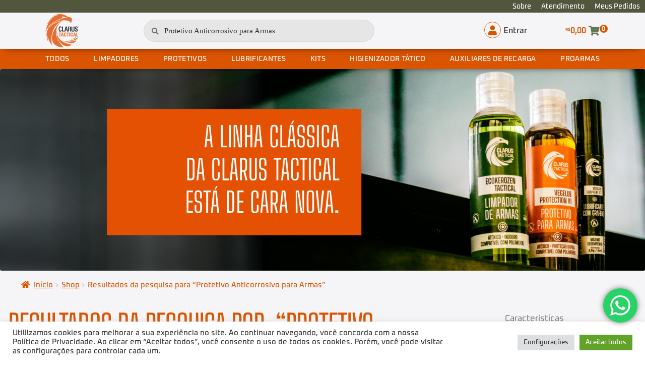

--- FILE ---
content_type: text/html; charset=UTF-8
request_url: https://clarustactical.com/loja/?s=Protetivo+Anticorrosivo+para+Armas&post_type=product&type_aws=true
body_size: 206331
content:
<!doctype html>
<html lang="pt-BR">
<head>
<meta charset="UTF-8">
<meta name="viewport" content="width=device-width, initial-scale=1, maximum-scale=1.0, user-scalable=no">
<link rel="profile" href="http://gmpg.org/xfn/11">
<link rel="pingback" href="https://clarustactical.com/loja/xmlrpc.php">

<meta name='robots' content='noindex, follow' />

<!-- Google Tag Manager for WordPress by gtm4wp.com -->
<script data-cfasync="false" data-pagespeed-no-defer type="text/javascript">
	var gtm4wp_datalayer_name = "dataLayer";
	var dataLayer = dataLayer || [];
	const gtm4wp_use_sku_instead        = 1;
	const gtm4wp_id_prefix              = '';
	const gtm4wp_remarketing            = false;
	const gtm4wp_eec                    = 1;
	const gtm4wp_classicec              = false;
	const gtm4wp_currency               = 'BRL';
	const gtm4wp_product_per_impression = 0;
	const gtm4wp_needs_shipping_address = false;
	const gtm4wp_business_vertical      = 'retail';
	const gtm4wp_business_vertical_id   = 'id';
</script>
<!-- End Google Tag Manager for WordPress by gtm4wp.com --><script type="text/javascript">
const gtm4wp_is_safari = /^((?!chrome|android).)*safari/i.test(navigator.userAgent);
if ( gtm4wp_is_safari ) {
	window.addEventListener('pageshow', function(event) {
		if ( event.persisted ) {
			// if Safari loads the page from cache usually by navigating with the back button
			// it creates issues with product list click tracking
			// therefore GTM4WP forces the page reload in this browser
			window.location.reload();
		}
	});
}
</script>
	<!-- This site is optimized with the Yoast SEO plugin v17.1 - https://yoast.com/wordpress/plugins/seo/ -->
	<title>You searched for Protetivo Anticorrosivo para Armas &ndash; CLARUS Tactical - Loja Oficial</title>
	<meta property="og:locale" content="pt_BR" />
	<meta property="og:type" content="article" />
	<meta property="og:title" content="You searched for Protetivo Anticorrosivo para Armas &ndash; CLARUS Tactical - Loja Oficial" />
	<meta property="og:url" content="https://clarustactical.com/loja/search/Protetivo Anticorrosivo para Armas/" />
	<meta property="og:site_name" content="CLARUS Tactical - Loja Oficial" />
	<meta name="twitter:card" content="summary_large_image" />
	<meta name="twitter:title" content="You searched for Protetivo Anticorrosivo para Armas &ndash; CLARUS Tactical - Loja Oficial" />
	<script type="application/ld+json" class="yoast-schema-graph">{"@context":"https://schema.org","@graph":[{"@type":"WebSite","@id":"https://clarustactical.com/loja/#website","url":"https://clarustactical.com/loja/","name":"ProArmas by CLARUS Tactical","description":"Produtos para Manuten\u00e7\u00e3o de Armas","potentialAction":[{"@type":"SearchAction","target":{"@type":"EntryPoint","urlTemplate":"https://clarustactical.com/loja/?s={search_term_string}"},"query-input":"required name=search_term_string"}],"inLanguage":"pt-BR"},{"@type":["CollectionPage","SearchResultsPage"],"@id":"#webpage","url":"","name":"You searched for Protetivo Anticorrosivo para Armas &ndash; CLARUS Tactical - Loja Oficial","isPartOf":{"@id":"https://clarustactical.com/loja/#website"},"breadcrumb":{"@id":"#breadcrumb"},"inLanguage":"pt-BR","potentialAction":[{"@type":"ReadAction","target":[""]}]},{"@type":"BreadcrumbList","@id":"#breadcrumb","itemListElement":[{"@type":"ListItem","position":1,"name":"Home","item":"https://clarustactical.com/loja/"},{"@type":"ListItem","position":2,"name":"You searched for Protetivo Anticorrosivo para Armas"}]}]}</script>
	<!-- / Yoast SEO plugin. -->


<link rel='dns-prefetch' href='//fonts.googleapis.com' />
<link rel='dns-prefetch' href='//s.w.org' />
<link rel="alternate" type="application/rss+xml" title="Feed para CLARUS Tactical - Loja Oficial &raquo;" href="https://clarustactical.com/loja/feed/" />
<link rel="alternate" type="application/rss+xml" title="Feed de comentários para CLARUS Tactical - Loja Oficial &raquo;" href="https://clarustactical.com/loja/comments/feed/" />
<link rel="alternate" type="application/rss+xml" title="Feed de CLARUS Tactical - Loja Oficial &raquo; Produtos" href="https://clarustactical.com/loja/shop/feed/" />
<script>
window._wpemojiSettings = {"baseUrl":"https:\/\/s.w.org\/images\/core\/emoji\/14.0.0\/72x72\/","ext":".png","svgUrl":"https:\/\/s.w.org\/images\/core\/emoji\/14.0.0\/svg\/","svgExt":".svg","source":{"concatemoji":"https:\/\/clarustactical.com\/loja\/wp-includes\/js\/wp-emoji-release.min.js?ver=6.0.2"}};
/*! This file is auto-generated */
!function(e,a,t){var n,r,o,i=a.createElement("canvas"),p=i.getContext&&i.getContext("2d");function s(e,t){var a=String.fromCharCode,e=(p.clearRect(0,0,i.width,i.height),p.fillText(a.apply(this,e),0,0),i.toDataURL());return p.clearRect(0,0,i.width,i.height),p.fillText(a.apply(this,t),0,0),e===i.toDataURL()}function c(e){var t=a.createElement("script");t.src=e,t.defer=t.type="text/javascript",a.getElementsByTagName("head")[0].appendChild(t)}for(o=Array("flag","emoji"),t.supports={everything:!0,everythingExceptFlag:!0},r=0;r<o.length;r++)t.supports[o[r]]=function(e){if(!p||!p.fillText)return!1;switch(p.textBaseline="top",p.font="600 32px Arial",e){case"flag":return s([127987,65039,8205,9895,65039],[127987,65039,8203,9895,65039])?!1:!s([55356,56826,55356,56819],[55356,56826,8203,55356,56819])&&!s([55356,57332,56128,56423,56128,56418,56128,56421,56128,56430,56128,56423,56128,56447],[55356,57332,8203,56128,56423,8203,56128,56418,8203,56128,56421,8203,56128,56430,8203,56128,56423,8203,56128,56447]);case"emoji":return!s([129777,127995,8205,129778,127999],[129777,127995,8203,129778,127999])}return!1}(o[r]),t.supports.everything=t.supports.everything&&t.supports[o[r]],"flag"!==o[r]&&(t.supports.everythingExceptFlag=t.supports.everythingExceptFlag&&t.supports[o[r]]);t.supports.everythingExceptFlag=t.supports.everythingExceptFlag&&!t.supports.flag,t.DOMReady=!1,t.readyCallback=function(){t.DOMReady=!0},t.supports.everything||(n=function(){t.readyCallback()},a.addEventListener?(a.addEventListener("DOMContentLoaded",n,!1),e.addEventListener("load",n,!1)):(e.attachEvent("onload",n),a.attachEvent("onreadystatechange",function(){"complete"===a.readyState&&t.readyCallback()})),(e=t.source||{}).concatemoji?c(e.concatemoji):e.wpemoji&&e.twemoji&&(c(e.twemoji),c(e.wpemoji)))}(window,document,window._wpemojiSettings);
</script>
<style>
img.wp-smiley,
img.emoji {
	display: inline !important;
	border: none !important;
	box-shadow: none !important;
	height: 1em !important;
	width: 1em !important;
	margin: 0 0.07em !important;
	vertical-align: -0.1em !important;
	background: none !important;
	padding: 0 !important;
}
</style>
	<link rel='stylesheet' id='wp-block-library-css'  href='https://clarustactical.com/loja/wp-includes/css/dist/block-library/style.min.css?ver=6.0.2' media='all' />
<style id='wp-block-library-theme-inline-css'>
.wp-block-audio figcaption{color:#555;font-size:13px;text-align:center}.is-dark-theme .wp-block-audio figcaption{color:hsla(0,0%,100%,.65)}.wp-block-code{border:1px solid #ccc;border-radius:4px;font-family:Menlo,Consolas,monaco,monospace;padding:.8em 1em}.wp-block-embed figcaption{color:#555;font-size:13px;text-align:center}.is-dark-theme .wp-block-embed figcaption{color:hsla(0,0%,100%,.65)}.blocks-gallery-caption{color:#555;font-size:13px;text-align:center}.is-dark-theme .blocks-gallery-caption{color:hsla(0,0%,100%,.65)}.wp-block-image figcaption{color:#555;font-size:13px;text-align:center}.is-dark-theme .wp-block-image figcaption{color:hsla(0,0%,100%,.65)}.wp-block-pullquote{border-top:4px solid;border-bottom:4px solid;margin-bottom:1.75em;color:currentColor}.wp-block-pullquote__citation,.wp-block-pullquote cite,.wp-block-pullquote footer{color:currentColor;text-transform:uppercase;font-size:.8125em;font-style:normal}.wp-block-quote{border-left:.25em solid;margin:0 0 1.75em;padding-left:1em}.wp-block-quote cite,.wp-block-quote footer{color:currentColor;font-size:.8125em;position:relative;font-style:normal}.wp-block-quote.has-text-align-right{border-left:none;border-right:.25em solid;padding-left:0;padding-right:1em}.wp-block-quote.has-text-align-center{border:none;padding-left:0}.wp-block-quote.is-large,.wp-block-quote.is-style-large,.wp-block-quote.is-style-plain{border:none}.wp-block-search .wp-block-search__label{font-weight:700}:where(.wp-block-group.has-background){padding:1.25em 2.375em}.wp-block-separator.has-css-opacity{opacity:.4}.wp-block-separator{border:none;border-bottom:2px solid;margin-left:auto;margin-right:auto}.wp-block-separator.has-alpha-channel-opacity{opacity:1}.wp-block-separator:not(.is-style-wide):not(.is-style-dots){width:100px}.wp-block-separator.has-background:not(.is-style-dots){border-bottom:none;height:1px}.wp-block-separator.has-background:not(.is-style-wide):not(.is-style-dots){height:2px}.wp-block-table thead{border-bottom:3px solid}.wp-block-table tfoot{border-top:3px solid}.wp-block-table td,.wp-block-table th{padding:.5em;border:1px solid;word-break:normal}.wp-block-table figcaption{color:#555;font-size:13px;text-align:center}.is-dark-theme .wp-block-table figcaption{color:hsla(0,0%,100%,.65)}.wp-block-video figcaption{color:#555;font-size:13px;text-align:center}.is-dark-theme .wp-block-video figcaption{color:hsla(0,0%,100%,.65)}.wp-block-template-part.has-background{padding:1.25em 2.375em;margin-top:0;margin-bottom:0}
</style>
<link rel='stylesheet' id='wc-blocks-vendors-style-css'  href='https://clarustactical.com/loja/wp-content/plugins/woocommerce/packages/woocommerce-blocks/build/wc-blocks-vendors-style.css?ver=5.5.1' media='all' />
<link rel='stylesheet' id='wc-blocks-style-css'  href='https://clarustactical.com/loja/wp-content/plugins/woocommerce/packages/woocommerce-blocks/build/wc-blocks-style.css?ver=5.5.1' media='all' />
<link rel='stylesheet' id='storefront-gutenberg-blocks-css'  href='https://clarustactical.com/loja/wp-content/themes/storefront/assets/css/base/gutenberg-blocks.css?ver=4.1.3' media='all' />
<style id='storefront-gutenberg-blocks-inline-css'>

				.wp-block-button__link:not(.has-text-color) {
					color: #ffffff;
				}

				.wp-block-button__link:not(.has-text-color):hover,
				.wp-block-button__link:not(.has-text-color):focus,
				.wp-block-button__link:not(.has-text-color):active {
					color: #ffffff;
				}

				.wp-block-button__link:not(.has-background) {
					background-color: #db5400;
				}

				.wp-block-button__link:not(.has-background):hover,
				.wp-block-button__link:not(.has-background):focus,
				.wp-block-button__link:not(.has-background):active {
					border-color: #c23b00;
					background-color: #c23b00;
				}

				.wp-block-quote footer,
				.wp-block-quote cite,
				.wp-block-quote__citation {
					color: #6d6d6d;
				}

				.wp-block-pullquote cite,
				.wp-block-pullquote footer,
				.wp-block-pullquote__citation {
					color: #6d6d6d;
				}

				.wp-block-image figcaption {
					color: #6d6d6d;
				}

				.wp-block-separator.is-style-dots::before {
					color: #333333;
				}

				.wp-block-file a.wp-block-file__button {
					color: #ffffff;
					background-color: #db5400;
					border-color: #db5400;
				}

				.wp-block-file a.wp-block-file__button:hover,
				.wp-block-file a.wp-block-file__button:focus,
				.wp-block-file a.wp-block-file__button:active {
					color: #ffffff;
					background-color: #c23b00;
				}

				.wp-block-code,
				.wp-block-preformatted pre {
					color: #6d6d6d;
				}

				.wp-block-table:not( .has-background ):not( .is-style-stripes ) tbody tr:nth-child(2n) td {
					background-color: #fdfdfd;
				}

				.wp-block-cover .wp-block-cover__inner-container h1:not(.has-text-color),
				.wp-block-cover .wp-block-cover__inner-container h2:not(.has-text-color),
				.wp-block-cover .wp-block-cover__inner-container h3:not(.has-text-color),
				.wp-block-cover .wp-block-cover__inner-container h4:not(.has-text-color),
				.wp-block-cover .wp-block-cover__inner-container h5:not(.has-text-color),
				.wp-block-cover .wp-block-cover__inner-container h6:not(.has-text-color) {
					color: #000000;
				}

				.wc-block-components-price-slider__range-input-progress,
				.rtl .wc-block-components-price-slider__range-input-progress {
					--range-color: #e66f34;
				}

				/* Target only IE11 */
				@media all and (-ms-high-contrast: none), (-ms-high-contrast: active) {
					.wc-block-components-price-slider__range-input-progress {
						background: #e66f34;
					}
				}

				.wc-block-components-button:not(.is-link) {
					background-color: #e58657;
					color: #ffffff;
				}

				.wc-block-components-button:not(.is-link):hover,
				.wc-block-components-button:not(.is-link):focus,
				.wc-block-components-button:not(.is-link):active {
					background-color: #cc6d3e;
					color: #ffffff;
				}

				.wc-block-components-button:not(.is-link):disabled {
					background-color: #e58657;
					color: #ffffff;
				}

				.wc-block-cart__submit-container {
					background-color: #ffffff;
				}

				.wc-block-cart__submit-container::before {
					color: rgba(220,220,220,0.5);
				}

				.wc-block-components-order-summary-item__quantity {
					background-color: #ffffff;
					border-color: #6d6d6d;
					box-shadow: 0 0 0 2px #ffffff;
					color: #6d6d6d;
				}
			
</style>
<style id='global-styles-inline-css'>
body{--wp--preset--color--black: #000000;--wp--preset--color--cyan-bluish-gray: #abb8c3;--wp--preset--color--white: #ffffff;--wp--preset--color--pale-pink: #f78da7;--wp--preset--color--vivid-red: #cf2e2e;--wp--preset--color--luminous-vivid-orange: #ff6900;--wp--preset--color--luminous-vivid-amber: #fcb900;--wp--preset--color--light-green-cyan: #7bdcb5;--wp--preset--color--vivid-green-cyan: #00d084;--wp--preset--color--pale-cyan-blue: #8ed1fc;--wp--preset--color--vivid-cyan-blue: #0693e3;--wp--preset--color--vivid-purple: #9b51e0;--wp--preset--gradient--vivid-cyan-blue-to-vivid-purple: linear-gradient(135deg,rgba(6,147,227,1) 0%,rgb(155,81,224) 100%);--wp--preset--gradient--light-green-cyan-to-vivid-green-cyan: linear-gradient(135deg,rgb(122,220,180) 0%,rgb(0,208,130) 100%);--wp--preset--gradient--luminous-vivid-amber-to-luminous-vivid-orange: linear-gradient(135deg,rgba(252,185,0,1) 0%,rgba(255,105,0,1) 100%);--wp--preset--gradient--luminous-vivid-orange-to-vivid-red: linear-gradient(135deg,rgba(255,105,0,1) 0%,rgb(207,46,46) 100%);--wp--preset--gradient--very-light-gray-to-cyan-bluish-gray: linear-gradient(135deg,rgb(238,238,238) 0%,rgb(169,184,195) 100%);--wp--preset--gradient--cool-to-warm-spectrum: linear-gradient(135deg,rgb(74,234,220) 0%,rgb(151,120,209) 20%,rgb(207,42,186) 40%,rgb(238,44,130) 60%,rgb(251,105,98) 80%,rgb(254,248,76) 100%);--wp--preset--gradient--blush-light-purple: linear-gradient(135deg,rgb(255,206,236) 0%,rgb(152,150,240) 100%);--wp--preset--gradient--blush-bordeaux: linear-gradient(135deg,rgb(254,205,165) 0%,rgb(254,45,45) 50%,rgb(107,0,62) 100%);--wp--preset--gradient--luminous-dusk: linear-gradient(135deg,rgb(255,203,112) 0%,rgb(199,81,192) 50%,rgb(65,88,208) 100%);--wp--preset--gradient--pale-ocean: linear-gradient(135deg,rgb(255,245,203) 0%,rgb(182,227,212) 50%,rgb(51,167,181) 100%);--wp--preset--gradient--electric-grass: linear-gradient(135deg,rgb(202,248,128) 0%,rgb(113,206,126) 100%);--wp--preset--gradient--midnight: linear-gradient(135deg,rgb(2,3,129) 0%,rgb(40,116,252) 100%);--wp--preset--duotone--dark-grayscale: url('#wp-duotone-dark-grayscale');--wp--preset--duotone--grayscale: url('#wp-duotone-grayscale');--wp--preset--duotone--purple-yellow: url('#wp-duotone-purple-yellow');--wp--preset--duotone--blue-red: url('#wp-duotone-blue-red');--wp--preset--duotone--midnight: url('#wp-duotone-midnight');--wp--preset--duotone--magenta-yellow: url('#wp-duotone-magenta-yellow');--wp--preset--duotone--purple-green: url('#wp-duotone-purple-green');--wp--preset--duotone--blue-orange: url('#wp-duotone-blue-orange');--wp--preset--font-size--small: 14px;--wp--preset--font-size--medium: 23px;--wp--preset--font-size--large: 26px;--wp--preset--font-size--x-large: 42px;--wp--preset--font-size--normal: 16px;--wp--preset--font-size--huge: 37px;}.has-black-color{color: var(--wp--preset--color--black) !important;}.has-cyan-bluish-gray-color{color: var(--wp--preset--color--cyan-bluish-gray) !important;}.has-white-color{color: var(--wp--preset--color--white) !important;}.has-pale-pink-color{color: var(--wp--preset--color--pale-pink) !important;}.has-vivid-red-color{color: var(--wp--preset--color--vivid-red) !important;}.has-luminous-vivid-orange-color{color: var(--wp--preset--color--luminous-vivid-orange) !important;}.has-luminous-vivid-amber-color{color: var(--wp--preset--color--luminous-vivid-amber) !important;}.has-light-green-cyan-color{color: var(--wp--preset--color--light-green-cyan) !important;}.has-vivid-green-cyan-color{color: var(--wp--preset--color--vivid-green-cyan) !important;}.has-pale-cyan-blue-color{color: var(--wp--preset--color--pale-cyan-blue) !important;}.has-vivid-cyan-blue-color{color: var(--wp--preset--color--vivid-cyan-blue) !important;}.has-vivid-purple-color{color: var(--wp--preset--color--vivid-purple) !important;}.has-black-background-color{background-color: var(--wp--preset--color--black) !important;}.has-cyan-bluish-gray-background-color{background-color: var(--wp--preset--color--cyan-bluish-gray) !important;}.has-white-background-color{background-color: var(--wp--preset--color--white) !important;}.has-pale-pink-background-color{background-color: var(--wp--preset--color--pale-pink) !important;}.has-vivid-red-background-color{background-color: var(--wp--preset--color--vivid-red) !important;}.has-luminous-vivid-orange-background-color{background-color: var(--wp--preset--color--luminous-vivid-orange) !important;}.has-luminous-vivid-amber-background-color{background-color: var(--wp--preset--color--luminous-vivid-amber) !important;}.has-light-green-cyan-background-color{background-color: var(--wp--preset--color--light-green-cyan) !important;}.has-vivid-green-cyan-background-color{background-color: var(--wp--preset--color--vivid-green-cyan) !important;}.has-pale-cyan-blue-background-color{background-color: var(--wp--preset--color--pale-cyan-blue) !important;}.has-vivid-cyan-blue-background-color{background-color: var(--wp--preset--color--vivid-cyan-blue) !important;}.has-vivid-purple-background-color{background-color: var(--wp--preset--color--vivid-purple) !important;}.has-black-border-color{border-color: var(--wp--preset--color--black) !important;}.has-cyan-bluish-gray-border-color{border-color: var(--wp--preset--color--cyan-bluish-gray) !important;}.has-white-border-color{border-color: var(--wp--preset--color--white) !important;}.has-pale-pink-border-color{border-color: var(--wp--preset--color--pale-pink) !important;}.has-vivid-red-border-color{border-color: var(--wp--preset--color--vivid-red) !important;}.has-luminous-vivid-orange-border-color{border-color: var(--wp--preset--color--luminous-vivid-orange) !important;}.has-luminous-vivid-amber-border-color{border-color: var(--wp--preset--color--luminous-vivid-amber) !important;}.has-light-green-cyan-border-color{border-color: var(--wp--preset--color--light-green-cyan) !important;}.has-vivid-green-cyan-border-color{border-color: var(--wp--preset--color--vivid-green-cyan) !important;}.has-pale-cyan-blue-border-color{border-color: var(--wp--preset--color--pale-cyan-blue) !important;}.has-vivid-cyan-blue-border-color{border-color: var(--wp--preset--color--vivid-cyan-blue) !important;}.has-vivid-purple-border-color{border-color: var(--wp--preset--color--vivid-purple) !important;}.has-vivid-cyan-blue-to-vivid-purple-gradient-background{background: var(--wp--preset--gradient--vivid-cyan-blue-to-vivid-purple) !important;}.has-light-green-cyan-to-vivid-green-cyan-gradient-background{background: var(--wp--preset--gradient--light-green-cyan-to-vivid-green-cyan) !important;}.has-luminous-vivid-amber-to-luminous-vivid-orange-gradient-background{background: var(--wp--preset--gradient--luminous-vivid-amber-to-luminous-vivid-orange) !important;}.has-luminous-vivid-orange-to-vivid-red-gradient-background{background: var(--wp--preset--gradient--luminous-vivid-orange-to-vivid-red) !important;}.has-very-light-gray-to-cyan-bluish-gray-gradient-background{background: var(--wp--preset--gradient--very-light-gray-to-cyan-bluish-gray) !important;}.has-cool-to-warm-spectrum-gradient-background{background: var(--wp--preset--gradient--cool-to-warm-spectrum) !important;}.has-blush-light-purple-gradient-background{background: var(--wp--preset--gradient--blush-light-purple) !important;}.has-blush-bordeaux-gradient-background{background: var(--wp--preset--gradient--blush-bordeaux) !important;}.has-luminous-dusk-gradient-background{background: var(--wp--preset--gradient--luminous-dusk) !important;}.has-pale-ocean-gradient-background{background: var(--wp--preset--gradient--pale-ocean) !important;}.has-electric-grass-gradient-background{background: var(--wp--preset--gradient--electric-grass) !important;}.has-midnight-gradient-background{background: var(--wp--preset--gradient--midnight) !important;}.has-small-font-size{font-size: var(--wp--preset--font-size--small) !important;}.has-medium-font-size{font-size: var(--wp--preset--font-size--medium) !important;}.has-large-font-size{font-size: var(--wp--preset--font-size--large) !important;}.has-x-large-font-size{font-size: var(--wp--preset--font-size--x-large) !important;}
</style>
<link rel='stylesheet' id='cookie-law-info-css'  href='https://clarustactical.com/loja/wp-content/plugins/cookie-law-info/public/css/cookie-law-info-public.css?ver=2.1.2' media='all' />
<link rel='stylesheet' id='cookie-law-info-gdpr-css'  href='https://clarustactical.com/loja/wp-content/plugins/cookie-law-info/public/css/cookie-law-info-gdpr.css?ver=2.1.2' media='all' />
<link rel='stylesheet' id='collapseomatic-css-css'  href='https://clarustactical.com/loja/wp-content/plugins/jquery-collapse-o-matic/light_style.css?ver=1.6' media='all' />
<link rel='stylesheet' id='pwb-styles-frontend-css'  href='https://clarustactical.com/loja/wp-content/plugins/perfect-woocommerce-brands/assets/css/styles-frontend.min.css?ver=2.2.4' media='all' />
<style id='woocommerce-inline-inline-css'>
.woocommerce form .form-row .required { visibility: visible; }
</style>
<link rel='stylesheet' id='aws-style-css'  href='https://clarustactical.com/loja/wp-content/plugins/advanced-woo-search//assets/css/common.css?ver=2.34' media='all' />
<link rel='stylesheet' id='dashicons-css'  href='https://clarustactical.com/loja/wp-includes/css/dashicons.min.css?ver=6.0.2' media='all' />
<link rel='stylesheet' id='woosb-frontend-css'  href='https://clarustactical.com/loja/wp-content/plugins/woo-product-bundle/assets/css/frontend.css?ver=6.0.2' media='all' />
<link rel='stylesheet' id='cfpp-css-css'  href='https://clarustactical.com/loja/wp-content/plugins/woo-correios-calculo-de-frete-na-pagina-do-produto/assets/css/cfpp.css?ver=1627409289' media='all' />
<link rel='stylesheet' id='storefront-style-css'  href='https://clarustactical.com/loja/wp-content/themes/storefront/style.css?ver=4.1.3' media='all' />
<style id='storefront-style-inline-css'>

			.main-navigation ul li a,
			.site-title a,
			ul.menu li a,
			.site-branding h1 a,
			button.menu-toggle,
			button.menu-toggle:hover,
			.handheld-navigation .dropdown-toggle {
				color: #333333;
			}

			button.menu-toggle,
			button.menu-toggle:hover {
				border-color: #333333;
			}

			.main-navigation ul li a:hover,
			.main-navigation ul li:hover > a,
			.site-title a:hover,
			.site-header ul.menu li.current-menu-item > a {
				color: #747474;
			}

			table:not( .has-background ) th {
				background-color: #f8f8f8;
			}

			table:not( .has-background ) tbody td {
				background-color: #fdfdfd;
			}

			table:not( .has-background ) tbody tr:nth-child(2n) td,
			fieldset,
			fieldset legend {
				background-color: #fbfbfb;
			}

			.site-header,
			.secondary-navigation ul ul,
			.main-navigation ul.menu > li.menu-item-has-children:after,
			.secondary-navigation ul.menu ul,
			.storefront-handheld-footer-bar,
			.storefront-handheld-footer-bar ul li > a,
			.storefront-handheld-footer-bar ul li.search .site-search,
			button.menu-toggle,
			button.menu-toggle:hover {
				background-color: #ffffff;
			}

			p.site-description,
			.site-header,
			.storefront-handheld-footer-bar {
				color: #404040;
			}

			button.menu-toggle:after,
			button.menu-toggle:before,
			button.menu-toggle span:before {
				background-color: #333333;
			}

			h1, h2, h3, h4, h5, h6, .wc-block-grid__product-title {
				color: #333333;
			}

			.widget h1 {
				border-bottom-color: #333333;
			}

			body,
			.secondary-navigation a {
				color: #6d6d6d;
			}

			.widget-area .widget a,
			.hentry .entry-header .posted-on a,
			.hentry .entry-header .post-author a,
			.hentry .entry-header .post-comments a,
			.hentry .entry-header .byline a {
				color: #727272;
			}

			a {
				color: #e66f34;
			}

			a:focus,
			button:focus,
			.button.alt:focus,
			input:focus,
			textarea:focus,
			input[type="button"]:focus,
			input[type="reset"]:focus,
			input[type="submit"]:focus,
			input[type="email"]:focus,
			input[type="tel"]:focus,
			input[type="url"]:focus,
			input[type="password"]:focus,
			input[type="search"]:focus {
				outline-color: #e66f34;
			}

			button, input[type="button"], input[type="reset"], input[type="submit"], .button, .widget a.button {
				background-color: #db5400;
				border-color: #db5400;
				color: #ffffff;
			}

			button:hover, input[type="button"]:hover, input[type="reset"]:hover, input[type="submit"]:hover, .button:hover, .widget a.button:hover {
				background-color: #c23b00;
				border-color: #c23b00;
				color: #ffffff;
			}

			button.alt, input[type="button"].alt, input[type="reset"].alt, input[type="submit"].alt, .button.alt, .widget-area .widget a.button.alt {
				background-color: #e58657;
				border-color: #e58657;
				color: #ffffff;
			}

			button.alt:hover, input[type="button"].alt:hover, input[type="reset"].alt:hover, input[type="submit"].alt:hover, .button.alt:hover, .widget-area .widget a.button.alt:hover {
				background-color: #cc6d3e;
				border-color: #cc6d3e;
				color: #ffffff;
			}

			.pagination .page-numbers li .page-numbers.current {
				background-color: #e6e6e6;
				color: #636363;
			}

			#comments .comment-list .comment-content .comment-text {
				background-color: #f8f8f8;
			}

			.site-footer {
				background-color: #f0f0f0;
				color: #6d6d6d;
			}

			.site-footer a:not(.button):not(.components-button) {
				color: #333333;
			}

			.site-footer .storefront-handheld-footer-bar a:not(.button):not(.components-button) {
				color: #333333;
			}

			.site-footer h1, .site-footer h2, .site-footer h3, .site-footer h4, .site-footer h5, .site-footer h6, .site-footer .widget .widget-title, .site-footer .widget .widgettitle {
				color: #333333;
			}

			.page-template-template-homepage.has-post-thumbnail .type-page.has-post-thumbnail .entry-title {
				color: #000000;
			}

			.page-template-template-homepage.has-post-thumbnail .type-page.has-post-thumbnail .entry-content {
				color: #000000;
			}

			@media screen and ( min-width: 768px ) {
				.secondary-navigation ul.menu a:hover {
					color: #595959;
				}

				.secondary-navigation ul.menu a {
					color: #404040;
				}

				.main-navigation ul.menu ul.sub-menu,
				.main-navigation ul.nav-menu ul.children {
					background-color: #f0f0f0;
				}

				.site-header {
					border-bottom-color: #f0f0f0;
				}
			}
</style>
<link rel='stylesheet' id='storefront-icons-css'  href='https://clarustactical.com/loja/wp-content/themes/storefront/assets/css/base/icons.css?ver=4.1.3' media='all' />
<link rel='stylesheet' id='storefront-fonts-css'  href='https://fonts.googleapis.com/css?family=Source+Sans+Pro%3A400%2C300%2C300italic%2C400italic%2C600%2C700%2C900&#038;subset=latin%2Clatin-ext&#038;ver=4.1.3' media='all' />
<link rel='stylesheet' id='wjecf-style-css'  href='https://clarustactical.com/loja/wp-content/plugins/woocommerce-auto-added-coupons-pro/assets/wjecf.css?ver=2.5.2.2' media='all' />
<link rel='stylesheet' id='storefront-woocommerce-style-css'  href='https://clarustactical.com/loja/wp-content/themes/storefront/assets/css/woocommerce/woocommerce.css?ver=4.1.3' media='all' />
<style id='storefront-woocommerce-style-inline-css'>
@font-face {
				font-family: star;
				src: url(https://clarustactical.com/loja/wp-content/plugins/woocommerce/assets/fonts/star.eot);
				src:
					url(https://clarustactical.com/loja/wp-content/plugins/woocommerce/assets/fonts/star.eot?#iefix) format("embedded-opentype"),
					url(https://clarustactical.com/loja/wp-content/plugins/woocommerce/assets/fonts/star.woff) format("woff"),
					url(https://clarustactical.com/loja/wp-content/plugins/woocommerce/assets/fonts/star.ttf) format("truetype"),
					url(https://clarustactical.com/loja/wp-content/plugins/woocommerce/assets/fonts/star.svg#star) format("svg");
				font-weight: 400;
				font-style: normal;
			}
			@font-face {
				font-family: WooCommerce;
				src: url(https://clarustactical.com/loja/wp-content/plugins/woocommerce/assets/fonts/WooCommerce.eot);
				src:
					url(https://clarustactical.com/loja/wp-content/plugins/woocommerce/assets/fonts/WooCommerce.eot?#iefix) format("embedded-opentype"),
					url(https://clarustactical.com/loja/wp-content/plugins/woocommerce/assets/fonts/WooCommerce.woff) format("woff"),
					url(https://clarustactical.com/loja/wp-content/plugins/woocommerce/assets/fonts/WooCommerce.ttf) format("truetype"),
					url(https://clarustactical.com/loja/wp-content/plugins/woocommerce/assets/fonts/WooCommerce.svg#WooCommerce) format("svg");
				font-weight: 400;
				font-style: normal;
			}

			a.cart-contents,
			.site-header-cart .widget_shopping_cart a {
				color: #333333;
			}

			a.cart-contents:hover,
			.site-header-cart .widget_shopping_cart a:hover,
			.site-header-cart:hover > li > a {
				color: #747474;
			}

			table.cart td.product-remove,
			table.cart td.actions {
				border-top-color: #ffffff;
			}

			.storefront-handheld-footer-bar ul li.cart .count {
				background-color: #333333;
				color: #ffffff;
				border-color: #ffffff;
			}

			.woocommerce-tabs ul.tabs li.active a,
			ul.products li.product .price,
			.onsale,
			.wc-block-grid__product-onsale,
			.widget_search form:before,
			.widget_product_search form:before {
				color: #6d6d6d;
			}

			.woocommerce-breadcrumb a,
			a.woocommerce-review-link,
			.product_meta a {
				color: #727272;
			}

			.wc-block-grid__product-onsale,
			.onsale {
				border-color: #6d6d6d;
			}

			.star-rating span:before,
			.quantity .plus, .quantity .minus,
			p.stars a:hover:after,
			p.stars a:after,
			.star-rating span:before,
			#payment .payment_methods li input[type=radio]:first-child:checked+label:before {
				color: #e66f34;
			}

			.widget_price_filter .ui-slider .ui-slider-range,
			.widget_price_filter .ui-slider .ui-slider-handle {
				background-color: #e66f34;
			}

			.order_details {
				background-color: #f8f8f8;
			}

			.order_details > li {
				border-bottom: 1px dotted #e3e3e3;
			}

			.order_details:before,
			.order_details:after {
				background: -webkit-linear-gradient(transparent 0,transparent 0),-webkit-linear-gradient(135deg,#f8f8f8 33.33%,transparent 33.33%),-webkit-linear-gradient(45deg,#f8f8f8 33.33%,transparent 33.33%)
			}

			#order_review {
				background-color: #ffffff;
			}

			#payment .payment_methods > li .payment_box,
			#payment .place-order {
				background-color: #fafafa;
			}

			#payment .payment_methods > li:not(.woocommerce-notice) {
				background-color: #f5f5f5;
			}

			#payment .payment_methods > li:not(.woocommerce-notice):hover {
				background-color: #f0f0f0;
			}

			.woocommerce-pagination .page-numbers li .page-numbers.current {
				background-color: #e6e6e6;
				color: #636363;
			}

			.wc-block-grid__product-onsale,
			.onsale,
			.woocommerce-pagination .page-numbers li .page-numbers:not(.current) {
				color: #6d6d6d;
			}

			p.stars a:before,
			p.stars a:hover~a:before,
			p.stars.selected a.active~a:before {
				color: #6d6d6d;
			}

			p.stars.selected a.active:before,
			p.stars:hover a:before,
			p.stars.selected a:not(.active):before,
			p.stars.selected a.active:before {
				color: #e66f34;
			}

			.single-product div.product .woocommerce-product-gallery .woocommerce-product-gallery__trigger {
				background-color: #db5400;
				color: #ffffff;
			}

			.single-product div.product .woocommerce-product-gallery .woocommerce-product-gallery__trigger:hover {
				background-color: #c23b00;
				border-color: #c23b00;
				color: #ffffff;
			}

			.button.added_to_cart:focus,
			.button.wc-forward:focus {
				outline-color: #e66f34;
			}

			.added_to_cart,
			.site-header-cart .widget_shopping_cart a.button,
			.wc-block-grid__products .wc-block-grid__product .wp-block-button__link {
				background-color: #db5400;
				border-color: #db5400;
				color: #ffffff;
			}

			.added_to_cart:hover,
			.site-header-cart .widget_shopping_cart a.button:hover,
			.wc-block-grid__products .wc-block-grid__product .wp-block-button__link:hover {
				background-color: #c23b00;
				border-color: #c23b00;
				color: #ffffff;
			}

			.added_to_cart.alt, .added_to_cart, .widget a.button.checkout {
				background-color: #e58657;
				border-color: #e58657;
				color: #ffffff;
			}

			.added_to_cart.alt:hover, .added_to_cart:hover, .widget a.button.checkout:hover {
				background-color: #cc6d3e;
				border-color: #cc6d3e;
				color: #ffffff;
			}

			.button.loading {
				color: #db5400;
			}

			.button.loading:hover {
				background-color: #db5400;
			}

			.button.loading:after {
				color: #ffffff;
			}

			@media screen and ( min-width: 768px ) {
				.site-header-cart .widget_shopping_cart,
				.site-header .product_list_widget li .quantity {
					color: #404040;
				}

				.site-header-cart .widget_shopping_cart .buttons,
				.site-header-cart .widget_shopping_cart .total {
					background-color: #f5f5f5;
				}

				.site-header-cart .widget_shopping_cart {
					background-color: #f0f0f0;
				}
			}
				.storefront-product-pagination a {
					color: #6d6d6d;
					background-color: #ffffff;
				}
				.storefront-sticky-add-to-cart {
					color: #6d6d6d;
					background-color: #ffffff;
				}

				.storefront-sticky-add-to-cart a:not(.button) {
					color: #333333;
				}
</style>
<link rel='stylesheet' id='storefront-child-style-css'  href='https://clarustactical.com/loja/wp-content/themes/storefront-child-theme-tactical/style.css?ver=1.0.0' media='all' />
<script src='https://clarustactical.com/loja/wp-includes/js/jquery/jquery.min.js?ver=3.6.0' id='jquery-core-js'></script>
<script src='https://clarustactical.com/loja/wp-includes/js/jquery/jquery-migrate.min.js?ver=3.3.2' id='jquery-migrate-js'></script>
<script src='https://clarustactical.com/loja/wp-content/plugins/woocommerce-auto-added-coupons-pro/includes/pro/WJECF_Pro_Free_Products/js/wjecf-free-products.js?ver=2.5.2.2' id='wjecf-free-products-js'></script>
<script id='cookie-law-info-js-extra'>
var Cli_Data = {"nn_cookie_ids":[],"cookielist":[],"non_necessary_cookies":[],"ccpaEnabled":"","ccpaRegionBased":"","ccpaBarEnabled":"","strictlyEnabled":["necessary","obligatoire"],"ccpaType":"gdpr","js_blocking":"1","custom_integration":"","triggerDomRefresh":"","secure_cookies":""};
var cli_cookiebar_settings = {"animate_speed_hide":"500","animate_speed_show":"500","background":"#FFF","border":"#b1a6a6c2","border_on":"","button_1_button_colour":"#61a229","button_1_button_hover":"#4e8221","button_1_link_colour":"#fff","button_1_as_button":"1","button_1_new_win":"","button_2_button_colour":"#333","button_2_button_hover":"#292929","button_2_link_colour":"#444","button_2_as_button":"","button_2_hidebar":"","button_3_button_colour":"#dedfe0","button_3_button_hover":"#b2b2b3","button_3_link_colour":"#333333","button_3_as_button":"1","button_3_new_win":"","button_4_button_colour":"#dedfe0","button_4_button_hover":"#b2b2b3","button_4_link_colour":"#333333","button_4_as_button":"1","button_7_button_colour":"#61a229","button_7_button_hover":"#4e8221","button_7_link_colour":"#fff","button_7_as_button":"1","button_7_new_win":"","font_family":"inherit","header_fix":"","notify_animate_hide":"1","notify_animate_show":"","notify_div_id":"#cookie-law-info-bar","notify_position_horizontal":"right","notify_position_vertical":"bottom","scroll_close":"","scroll_close_reload":"","accept_close_reload":"","reject_close_reload":"","showagain_tab":"","showagain_background":"#fff","showagain_border":"#000","showagain_div_id":"#cookie-law-info-again","showagain_x_position":"100px","text":"#333333","show_once_yn":"","show_once":"10000","logging_on":"","as_popup":"","popup_overlay":"1","bar_heading_text":"","cookie_bar_as":"banner","popup_showagain_position":"bottom-right","widget_position":"left"};
var log_object = {"ajax_url":"https:\/\/clarustactical.com\/loja\/wp-admin\/admin-ajax.php"};
</script>
<script src='https://clarustactical.com/loja/wp-content/plugins/cookie-law-info/public/js/cookie-law-info-public.js?ver=2.1.2' id='cookie-law-info-js'></script>
<script src='https://clarustactical.com/loja/wp-content/plugins/duracelltomi-google-tag-manager/js/gtm4wp-woocommerce-enhanced.js?ver=1.15.2' id='gtm4wp-woocommerce-enhanced-js'></script>
<script async src='https://www.googletagmanager.com/gtag/js?id=G-NG4NCZVTYC' id='google-tag-manager-js'></script>
<script id='google-tag-manager-js-after'>
	window.dataLayer = window.dataLayer || [];
	function gtag(){dataLayer.push(arguments);}
	gtag('js', new Date());
	gtag('config', 'G-NG4NCZVTYC', { 'send_page_view': false });
</script>
<script src='https://clarustactical.com/loja/wp-content/plugins/woo-correios-calculo-de-frete-na-pagina-do-produto/assets/js/wp-fe-sanitize-title.js?ver=1627409289' id='cfpp-sanitize-title-js'></script>
<script src='https://clarustactical.com/loja/wp-content/plugins/woo-correios-calculo-de-frete-na-pagina-do-produto/assets/js/vanilla-masker.min.js?ver=1627409289' id='cfpp-vanilla-masker-js'></script>
<script id='cfpp-js-js-extra'>
var cfppData = {"rest":{"endpoint":"https:\/\/clarustactical.com\/loja\/wp-json\/cfpp\/v1\/calculate","timeout":120000},"product_id":"2742","i18n":{"invalid_postcode":"Por favor, verifique se o CEP informado \u00e9 v\u00e1lido.","shipping_method_not_shown":"Somente administradores podem ver esta mensagem. Um ou mais m\u00e9todos de entrega n\u00e3o foram exibidos.","shipping_costs_not_available":"Desculpe, o valor do frete s\u00f3 est\u00e1 dispon\u00edvel no carrinho neste momento. Por favor, prossiga com a compra normalmente.","postcode_mask":"99999-999"}};
</script>
<script src='https://clarustactical.com/loja/wp-content/plugins/woo-correios-calculo-de-frete-na-pagina-do-produto/assets/js/cfpp.js?ver=1627409289' id='cfpp-js-js'></script>
<link rel="https://api.w.org/" href="https://clarustactical.com/loja/wp-json/" /><link rel="EditURI" type="application/rsd+xml" title="RSD" href="https://clarustactical.com/loja/xmlrpc.php?rsd" />
<link rel="wlwmanifest" type="application/wlwmanifest+xml" href="https://clarustactical.com/loja/wp-includes/wlwmanifest.xml" /> 
<meta name="generator" content="WordPress 6.0.2" />
<meta name="generator" content="WooCommerce 5.6.0" />
<style></style><script type='text/javascript' data-cfasync='false'>var _mmunch = {'front': false, 'page': false, 'post': false, 'category': false, 'author': false, 'search': false, 'attachment': false, 'tag': false};_mmunch['search'] = true;</script><script data-cfasync="false" src="//a.mailmunch.co/app/v1/site.js" id="mailmunch-script" data-plugin="mailmunch" data-mailmunch-site-id="951085" async></script>
<!-- This website runs the Product Feed PRO for WooCommerce by AdTribes.io plugin -->

<!-- Google Tag Manager for WordPress by gtm4wp.com -->
<!-- GTM Container placement set to automatic -->
<script data-cfasync="false" data-pagespeed-no-defer type="text/javascript">
	var dataLayer_content = {"pagePostType":"search-results","siteSearchTerm":"Protetivo Anticorrosivo para Armas","siteSearchFrom":"","siteSearchResults":16,"customerTotalOrders":0,"customerTotalOrderValue":"0.00","customerFirstName":"","customerLastName":"","customerBillingFirstName":"","customerBillingLastName":"","customerBillingCompany":"","customerBillingAddress1":"","customerBillingAddress2":"","customerBillingCity":"","customerBillingPostcode":"","customerBillingCountry":"","customerBillingEmail":"","customerBillingEmailHash":"e3b0c44298fc1c149afbf4c8996fb92427ae41e4649b934ca495991b7852b855","customerBillingPhone":"","customerShippingFirstName":"","customerShippingLastName":"","customerShippingCompany":"","customerShippingAddress1":"","customerShippingAddress2":"","customerShippingCity":"","customerShippingPostcode":"","customerShippingCountry":"","cartContent":{"totals":{"applied_coupons":[],"discount_total":0,"subtotal":0,"total":0},"items":[]}};
	dataLayer.push( dataLayer_content );
</script>
<script data-cfasync="false">
(function(w,d,s,l,i){w[l]=w[l]||[];w[l].push({'gtm.start':
new Date().getTime(),event:'gtm.js'});var f=d.getElementsByTagName(s)[0],
j=d.createElement(s),dl=l!='dataLayer'?'&l='+l:'';j.async=true;j.src=
'//www.googletagmanager.com/gtm.'+'js?id='+i+dl;f.parentNode.insertBefore(j,f);
})(window,document,'script','dataLayer','GTM-MR5DWK8');
</script>
<!-- End Google Tag Manager -->
<!-- End Google Tag Manager for WordPress by gtm4wp.com -->	<noscript><style>.woocommerce-product-gallery{ opacity: 1 !important; }</style></noscript>
	   <script data-cfasync="false" data-no-optimize="1" data-pagespeed-no-defer>
      var tvc_lc = 'BRL';
    </script>
       <script data-cfasync="false" data-no-optimize="1" data-pagespeed-no-defer>
      var tvc_lc = 'BRL';
    </script>
          <script>(window.gaDevIds=window.gaDevIds||[]).push('5CDcaG');</script>
      <link rel="icon" href="https://clarustactical.com/loja/wp-content/uploads/2021/07/cropped-logo-clarus-tactical-fundo-escuro-1-32x32.png" sizes="32x32" />
<link rel="icon" href="https://clarustactical.com/loja/wp-content/uploads/2021/07/cropped-logo-clarus-tactical-fundo-escuro-1-192x192.png" sizes="192x192" />
<link rel="apple-touch-icon" href="https://clarustactical.com/loja/wp-content/uploads/2021/07/cropped-logo-clarus-tactical-fundo-escuro-1-180x180.png" />
<meta name="msapplication-TileImage" content="https://clarustactical.com/loja/wp-content/uploads/2021/07/cropped-logo-clarus-tactical-fundo-escuro-1-270x270.png" />
<style type="text/css">/** Thursday 12th August 2021 18:48:43 UTC (core) **//** THIS FILE IS AUTOMATICALLY GENERATED - DO NOT MAKE MANUAL EDITS! **//** Custom CSS should be added to Mega Menu > Menu Themes > Custom Styling **/.mega-menu-last-modified-1628794123 { content: 'Thursday 12th August 2021 18:48:43 UTC'; }#mega-menu-wrap-max_mega_menu_1, #mega-menu-wrap-max_mega_menu_1 #mega-menu-max_mega_menu_1, #mega-menu-wrap-max_mega_menu_1 #mega-menu-max_mega_menu_1 ul.mega-sub-menu, #mega-menu-wrap-max_mega_menu_1 #mega-menu-max_mega_menu_1 li.mega-menu-item, #mega-menu-wrap-max_mega_menu_1 #mega-menu-max_mega_menu_1 li.mega-menu-row, #mega-menu-wrap-max_mega_menu_1 #mega-menu-max_mega_menu_1 li.mega-menu-column, #mega-menu-wrap-max_mega_menu_1 #mega-menu-max_mega_menu_1 a.mega-menu-link, #mega-menu-wrap-max_mega_menu_1 #mega-menu-max_mega_menu_1 span.mega-menu-badge {transition: none;border-radius: 0;box-shadow: none;background: none;border: 0;bottom: auto;box-sizing: border-box;clip: auto;color: #666;display: block;float: none;font-family: inherit;font-size: 14px;height: auto;left: auto;line-height: 1.7;list-style-type: none;margin: 0;min-height: auto;max-height: none;min-width: auto;max-width: none;opacity: 1;outline: none;overflow: visible;padding: 0;position: relative;pointer-events: auto;right: auto;text-align: left;text-decoration: none;text-indent: 0;text-transform: none;transform: none;top: auto;vertical-align: baseline;visibility: inherit;width: auto;word-wrap: break-word;white-space: normal;}#mega-menu-wrap-max_mega_menu_1:before, #mega-menu-wrap-max_mega_menu_1 #mega-menu-max_mega_menu_1:before, #mega-menu-wrap-max_mega_menu_1 #mega-menu-max_mega_menu_1 ul.mega-sub-menu:before, #mega-menu-wrap-max_mega_menu_1 #mega-menu-max_mega_menu_1 li.mega-menu-item:before, #mega-menu-wrap-max_mega_menu_1 #mega-menu-max_mega_menu_1 li.mega-menu-row:before, #mega-menu-wrap-max_mega_menu_1 #mega-menu-max_mega_menu_1 li.mega-menu-column:before, #mega-menu-wrap-max_mega_menu_1 #mega-menu-max_mega_menu_1 a.mega-menu-link:before, #mega-menu-wrap-max_mega_menu_1 #mega-menu-max_mega_menu_1 span.mega-menu-badge:before, #mega-menu-wrap-max_mega_menu_1:after, #mega-menu-wrap-max_mega_menu_1 #mega-menu-max_mega_menu_1:after, #mega-menu-wrap-max_mega_menu_1 #mega-menu-max_mega_menu_1 ul.mega-sub-menu:after, #mega-menu-wrap-max_mega_menu_1 #mega-menu-max_mega_menu_1 li.mega-menu-item:after, #mega-menu-wrap-max_mega_menu_1 #mega-menu-max_mega_menu_1 li.mega-menu-row:after, #mega-menu-wrap-max_mega_menu_1 #mega-menu-max_mega_menu_1 li.mega-menu-column:after, #mega-menu-wrap-max_mega_menu_1 #mega-menu-max_mega_menu_1 a.mega-menu-link:after, #mega-menu-wrap-max_mega_menu_1 #mega-menu-max_mega_menu_1 span.mega-menu-badge:after {display: none;}#mega-menu-wrap-max_mega_menu_1 {border-radius: 0;}@media only screen and (min-width: 769px) {#mega-menu-wrap-max_mega_menu_1 {background: #222;}}#mega-menu-wrap-max_mega_menu_1.mega-keyboard-navigation .mega-menu-toggle:focus, #mega-menu-wrap-max_mega_menu_1.mega-keyboard-navigation .mega-toggle-block:focus, #mega-menu-wrap-max_mega_menu_1.mega-keyboard-navigation .mega-toggle-block a:focus, #mega-menu-wrap-max_mega_menu_1.mega-keyboard-navigation .mega-toggle-block .mega-search input[type=text]:focus, #mega-menu-wrap-max_mega_menu_1.mega-keyboard-navigation .mega-toggle-block button.mega-toggle-animated:focus, #mega-menu-wrap-max_mega_menu_1.mega-keyboard-navigation #mega-menu-max_mega_menu_1 a:focus, #mega-menu-wrap-max_mega_menu_1.mega-keyboard-navigation #mega-menu-max_mega_menu_1 input:focus, #mega-menu-wrap-max_mega_menu_1.mega-keyboard-navigation #mega-menu-max_mega_menu_1 li.mega-menu-item a.mega-menu-link:focus {outline: 3px solid #109cde;outline-offset: -3px;}#mega-menu-wrap-max_mega_menu_1.mega-keyboard-navigation .mega-toggle-block button.mega-toggle-animated:focus {outline-offset: 2px;}#mega-menu-wrap-max_mega_menu_1.mega-keyboard-navigation > li.mega-menu-item > a.mega-menu-link:focus {background: #333;color: #fff;font-weight: normal;text-decoration: none;border-color: #fff;}@media only screen and (max-width: 768px) {#mega-menu-wrap-max_mega_menu_1.mega-keyboard-navigation > li.mega-menu-item > a.mega-menu-link:focus {color: #fff;background: #333;}}#mega-menu-wrap-max_mega_menu_1 #mega-menu-max_mega_menu_1 {visibility: visible;text-align: center;padding: 0px 0px 0px 0px;}#mega-menu-wrap-max_mega_menu_1 #mega-menu-max_mega_menu_1 a.mega-menu-link {cursor: pointer;display: inline;}#mega-menu-wrap-max_mega_menu_1 #mega-menu-max_mega_menu_1 a.mega-menu-link .mega-description-group {vertical-align: middle;display: inline-block;transition: none;}#mega-menu-wrap-max_mega_menu_1 #mega-menu-max_mega_menu_1 a.mega-menu-link .mega-description-group .mega-menu-title, #mega-menu-wrap-max_mega_menu_1 #mega-menu-max_mega_menu_1 a.mega-menu-link .mega-description-group .mega-menu-description {transition: none;line-height: 1.5;display: block;}#mega-menu-wrap-max_mega_menu_1 #mega-menu-max_mega_menu_1 a.mega-menu-link .mega-description-group .mega-menu-description {font-style: italic;font-size: 0.8em;text-transform: none;font-weight: normal;}#mega-menu-wrap-max_mega_menu_1 #mega-menu-max_mega_menu_1 li.mega-menu-megamenu li.mega-menu-item.mega-icon-left.mega-has-description.mega-has-icon > a.mega-menu-link {display: flex;align-items: center;}#mega-menu-wrap-max_mega_menu_1 #mega-menu-max_mega_menu_1 li.mega-menu-megamenu li.mega-menu-item.mega-icon-left.mega-has-description.mega-has-icon > a.mega-menu-link:before {flex: 0 0 auto;align-self: flex-start;}#mega-menu-wrap-max_mega_menu_1 #mega-menu-max_mega_menu_1 li.mega-menu-tabbed.mega-menu-megamenu > ul.mega-sub-menu > li.mega-menu-item.mega-icon-left.mega-has-description.mega-has-icon > a.mega-menu-link {display: block;}#mega-menu-wrap-max_mega_menu_1 #mega-menu-max_mega_menu_1 li.mega-menu-item.mega-icon-top > a.mega-menu-link {display: table-cell;vertical-align: middle;line-height: initial;}#mega-menu-wrap-max_mega_menu_1 #mega-menu-max_mega_menu_1 li.mega-menu-item.mega-icon-top > a.mega-menu-link:before {display: block;margin: 0 0 6px 0;text-align: center;}#mega-menu-wrap-max_mega_menu_1 #mega-menu-max_mega_menu_1 li.mega-menu-item.mega-icon-top > a.mega-menu-link > span.mega-title-below {display: inline-block;transition: none;}@media only screen and (max-width: 768px) {#mega-menu-wrap-max_mega_menu_1 #mega-menu-max_mega_menu_1 > li.mega-menu-item.mega-icon-top > a.mega-menu-link {display: block;line-height: 40px;}#mega-menu-wrap-max_mega_menu_1 #mega-menu-max_mega_menu_1 > li.mega-menu-item.mega-icon-top > a.mega-menu-link:before {display: inline-block;margin: 0 6px 0 0;text-align: left;}}#mega-menu-wrap-max_mega_menu_1 #mega-menu-max_mega_menu_1 li.mega-menu-item.mega-icon-right > a.mega-menu-link:before {float: right;margin: 0 0 0 6px;}#mega-menu-wrap-max_mega_menu_1 #mega-menu-max_mega_menu_1 > li.mega-animating > ul.mega-sub-menu {pointer-events: none;}#mega-menu-wrap-max_mega_menu_1 #mega-menu-max_mega_menu_1 li.mega-disable-link > a.mega-menu-link, #mega-menu-wrap-max_mega_menu_1 #mega-menu-max_mega_menu_1 li.mega-menu-megamenu li.mega-disable-link > a.mega-menu-link {cursor: inherit;}#mega-menu-wrap-max_mega_menu_1 #mega-menu-max_mega_menu_1 li.mega-menu-item-has-children.mega-disable-link > a.mega-menu-link, #mega-menu-wrap-max_mega_menu_1 #mega-menu-max_mega_menu_1 li.mega-menu-megamenu > li.mega-menu-item-has-children.mega-disable-link > a.mega-menu-link {cursor: pointer;}#mega-menu-wrap-max_mega_menu_1 #mega-menu-max_mega_menu_1 p {margin-bottom: 10px;}#mega-menu-wrap-max_mega_menu_1 #mega-menu-max_mega_menu_1 input, #mega-menu-wrap-max_mega_menu_1 #mega-menu-max_mega_menu_1 img {max-width: 100%;}#mega-menu-wrap-max_mega_menu_1 #mega-menu-max_mega_menu_1 li.mega-menu-item > ul.mega-sub-menu {display: block;visibility: hidden;opacity: 1;pointer-events: auto;}@media only screen and (max-width: 768px) {#mega-menu-wrap-max_mega_menu_1 #mega-menu-max_mega_menu_1 li.mega-menu-item > ul.mega-sub-menu {display: none;visibility: visible;opacity: 1;}#mega-menu-wrap-max_mega_menu_1 #mega-menu-max_mega_menu_1 li.mega-menu-item.mega-toggle-on > ul.mega-sub-menu, #mega-menu-wrap-max_mega_menu_1 #mega-menu-max_mega_menu_1 li.mega-menu-megamenu.mega-menu-item.mega-toggle-on ul.mega-sub-menu {display: block;}#mega-menu-wrap-max_mega_menu_1 #mega-menu-max_mega_menu_1 li.mega-menu-megamenu.mega-menu-item.mega-toggle-on li.mega-hide-sub-menu-on-mobile > ul.mega-sub-menu, #mega-menu-wrap-max_mega_menu_1 #mega-menu-max_mega_menu_1 li.mega-hide-sub-menu-on-mobile > ul.mega-sub-menu {display: none;}}@media only screen and (min-width: 769px) {#mega-menu-wrap-max_mega_menu_1 #mega-menu-max_mega_menu_1[data-effect="fade"] li.mega-menu-item > ul.mega-sub-menu {opacity: 0;transition: opacity 200ms ease-in, visibility 200ms ease-in;}#mega-menu-wrap-max_mega_menu_1 #mega-menu-max_mega_menu_1[data-effect="fade"].mega-no-js li.mega-menu-item:hover > ul.mega-sub-menu, #mega-menu-wrap-max_mega_menu_1 #mega-menu-max_mega_menu_1[data-effect="fade"].mega-no-js li.mega-menu-item:focus > ul.mega-sub-menu, #mega-menu-wrap-max_mega_menu_1 #mega-menu-max_mega_menu_1[data-effect="fade"] li.mega-menu-item.mega-toggle-on > ul.mega-sub-menu, #mega-menu-wrap-max_mega_menu_1 #mega-menu-max_mega_menu_1[data-effect="fade"] li.mega-menu-item.mega-menu-megamenu.mega-toggle-on ul.mega-sub-menu {opacity: 1;}#mega-menu-wrap-max_mega_menu_1 #mega-menu-max_mega_menu_1[data-effect="fade_up"] li.mega-menu-item.mega-menu-megamenu > ul.mega-sub-menu, #mega-menu-wrap-max_mega_menu_1 #mega-menu-max_mega_menu_1[data-effect="fade_up"] li.mega-menu-item.mega-menu-flyout ul.mega-sub-menu {opacity: 0;transform: translate(0, 10px);transition: opacity 200ms ease-in, transform 200ms ease-in, visibility 200ms ease-in;}#mega-menu-wrap-max_mega_menu_1 #mega-menu-max_mega_menu_1[data-effect="fade_up"].mega-no-js li.mega-menu-item:hover > ul.mega-sub-menu, #mega-menu-wrap-max_mega_menu_1 #mega-menu-max_mega_menu_1[data-effect="fade_up"].mega-no-js li.mega-menu-item:focus > ul.mega-sub-menu, #mega-menu-wrap-max_mega_menu_1 #mega-menu-max_mega_menu_1[data-effect="fade_up"] li.mega-menu-item.mega-toggle-on > ul.mega-sub-menu, #mega-menu-wrap-max_mega_menu_1 #mega-menu-max_mega_menu_1[data-effect="fade_up"] li.mega-menu-item.mega-menu-megamenu.mega-toggle-on ul.mega-sub-menu {opacity: 1;transform: translate(0, 0);}#mega-menu-wrap-max_mega_menu_1 #mega-menu-max_mega_menu_1[data-effect="slide_up"] li.mega-menu-item.mega-menu-megamenu > ul.mega-sub-menu, #mega-menu-wrap-max_mega_menu_1 #mega-menu-max_mega_menu_1[data-effect="slide_up"] li.mega-menu-item.mega-menu-flyout ul.mega-sub-menu {transform: translate(0, 10px);transition: transform 200ms ease-in, visibility 200ms ease-in;}#mega-menu-wrap-max_mega_menu_1 #mega-menu-max_mega_menu_1[data-effect="slide_up"].mega-no-js li.mega-menu-item:hover > ul.mega-sub-menu, #mega-menu-wrap-max_mega_menu_1 #mega-menu-max_mega_menu_1[data-effect="slide_up"].mega-no-js li.mega-menu-item:focus > ul.mega-sub-menu, #mega-menu-wrap-max_mega_menu_1 #mega-menu-max_mega_menu_1[data-effect="slide_up"] li.mega-menu-item.mega-toggle-on > ul.mega-sub-menu, #mega-menu-wrap-max_mega_menu_1 #mega-menu-max_mega_menu_1[data-effect="slide_up"] li.mega-menu-item.mega-menu-megamenu.mega-toggle-on ul.mega-sub-menu {transform: translate(0, 0);}}#mega-menu-wrap-max_mega_menu_1 #mega-menu-max_mega_menu_1 li.mega-menu-item.mega-menu-megamenu ul.mega-sub-menu li.mega-collapse-children > ul.mega-sub-menu {display: none;}#mega-menu-wrap-max_mega_menu_1 #mega-menu-max_mega_menu_1 li.mega-menu-item.mega-menu-megamenu ul.mega-sub-menu li.mega-collapse-children.mega-toggle-on > ul.mega-sub-menu {display: block;}#mega-menu-wrap-max_mega_menu_1 #mega-menu-max_mega_menu_1.mega-no-js li.mega-menu-item:hover > ul.mega-sub-menu, #mega-menu-wrap-max_mega_menu_1 #mega-menu-max_mega_menu_1.mega-no-js li.mega-menu-item:focus > ul.mega-sub-menu, #mega-menu-wrap-max_mega_menu_1 #mega-menu-max_mega_menu_1 li.mega-menu-item.mega-toggle-on > ul.mega-sub-menu {visibility: visible;}#mega-menu-wrap-max_mega_menu_1 #mega-menu-max_mega_menu_1 li.mega-menu-item.mega-menu-megamenu ul.mega-sub-menu ul.mega-sub-menu {visibility: inherit;opacity: 1;display: block;}#mega-menu-wrap-max_mega_menu_1 #mega-menu-max_mega_menu_1 li.mega-menu-item.mega-menu-megamenu ul.mega-sub-menu li.mega-1-columns > ul.mega-sub-menu > li.mega-menu-item {float: left;width: 100%;}#mega-menu-wrap-max_mega_menu_1 #mega-menu-max_mega_menu_1 li.mega-menu-item.mega-menu-megamenu ul.mega-sub-menu li.mega-2-columns > ul.mega-sub-menu > li.mega-menu-item {float: left;width: 50%;}#mega-menu-wrap-max_mega_menu_1 #mega-menu-max_mega_menu_1 li.mega-menu-item.mega-menu-megamenu ul.mega-sub-menu li.mega-3-columns > ul.mega-sub-menu > li.mega-menu-item {float: left;width: 33.33333%;}#mega-menu-wrap-max_mega_menu_1 #mega-menu-max_mega_menu_1 li.mega-menu-item.mega-menu-megamenu ul.mega-sub-menu li.mega-4-columns > ul.mega-sub-menu > li.mega-menu-item {float: left;width: 25%;}#mega-menu-wrap-max_mega_menu_1 #mega-menu-max_mega_menu_1 li.mega-menu-item.mega-menu-megamenu ul.mega-sub-menu li.mega-5-columns > ul.mega-sub-menu > li.mega-menu-item {float: left;width: 20%;}#mega-menu-wrap-max_mega_menu_1 #mega-menu-max_mega_menu_1 li.mega-menu-item.mega-menu-megamenu ul.mega-sub-menu li.mega-6-columns > ul.mega-sub-menu > li.mega-menu-item {float: left;width: 16.66667%;}#mega-menu-wrap-max_mega_menu_1 #mega-menu-max_mega_menu_1 li.mega-menu-item a[class^='dashicons']:before {font-family: dashicons;}#mega-menu-wrap-max_mega_menu_1 #mega-menu-max_mega_menu_1 li.mega-menu-item a.mega-menu-link:before {display: inline-block;font: inherit;font-family: dashicons;position: static;margin: 0 6px 0 0px;vertical-align: top;-webkit-font-smoothing: antialiased;-moz-osx-font-smoothing: grayscale;color: inherit;background: transparent;height: auto;width: auto;top: auto;}#mega-menu-wrap-max_mega_menu_1 #mega-menu-max_mega_menu_1 li.mega-menu-item.mega-hide-text a.mega-menu-link:before {margin: 0;}#mega-menu-wrap-max_mega_menu_1 #mega-menu-max_mega_menu_1 li.mega-menu-item.mega-hide-text li.mega-menu-item a.mega-menu-link:before {margin: 0 6px 0 0;}#mega-menu-wrap-max_mega_menu_1 #mega-menu-max_mega_menu_1 li.mega-align-bottom-left.mega-toggle-on > a.mega-menu-link {border-radius: 0;}#mega-menu-wrap-max_mega_menu_1 #mega-menu-max_mega_menu_1 li.mega-align-bottom-right > ul.mega-sub-menu {right: 0;}#mega-menu-wrap-max_mega_menu_1 #mega-menu-max_mega_menu_1 li.mega-align-bottom-right.mega-toggle-on > a.mega-menu-link {border-radius: 0;}#mega-menu-wrap-max_mega_menu_1 #mega-menu-max_mega_menu_1 > li.mega-menu-megamenu.mega-menu-item {position: static;}#mega-menu-wrap-max_mega_menu_1 #mega-menu-max_mega_menu_1 > li.mega-menu-item {margin: 0 0px 0 0;display: inline-block;height: auto;vertical-align: middle;}#mega-menu-wrap-max_mega_menu_1 #mega-menu-max_mega_menu_1 > li.mega-menu-item.mega-item-align-right {float: right;}@media only screen and (min-width: 769px) {#mega-menu-wrap-max_mega_menu_1 #mega-menu-max_mega_menu_1 > li.mega-menu-item.mega-item-align-right {margin: 0 0 0 0px;}}@media only screen and (min-width: 769px) {#mega-menu-wrap-max_mega_menu_1 #mega-menu-max_mega_menu_1 > li.mega-menu-item.mega-item-align-float-left {float: left;}}@media only screen and (min-width: 769px) {#mega-menu-wrap-max_mega_menu_1 #mega-menu-max_mega_menu_1 > li.mega-menu-item > a.mega-menu-link:hover {background: #333;color: #fff;font-weight: normal;text-decoration: none;border-color: #fff;}}#mega-menu-wrap-max_mega_menu_1 #mega-menu-max_mega_menu_1 > li.mega-menu-item.mega-toggle-on > a.mega-menu-link {background: #333;color: #fff;font-weight: normal;text-decoration: none;border-color: #fff;}@media only screen and (max-width: 768px) {#mega-menu-wrap-max_mega_menu_1 #mega-menu-max_mega_menu_1 > li.mega-menu-item.mega-toggle-on > a.mega-menu-link {color: #fff;background: #333;}}#mega-menu-wrap-max_mega_menu_1 #mega-menu-max_mega_menu_1 > li.mega-menu-item.mega-current-menu-item > a.mega-menu-link, #mega-menu-wrap-max_mega_menu_1 #mega-menu-max_mega_menu_1 > li.mega-menu-item.mega-current-menu-ancestor > a.mega-menu-link, #mega-menu-wrap-max_mega_menu_1 #mega-menu-max_mega_menu_1 > li.mega-menu-item.mega-current-page-ancestor > a.mega-menu-link {background: #333;color: #fff;font-weight: normal;text-decoration: none;border-color: #fff;}@media only screen and (max-width: 768px) {#mega-menu-wrap-max_mega_menu_1 #mega-menu-max_mega_menu_1 > li.mega-menu-item.mega-current-menu-item > a.mega-menu-link, #mega-menu-wrap-max_mega_menu_1 #mega-menu-max_mega_menu_1 > li.mega-menu-item.mega-current-menu-ancestor > a.mega-menu-link, #mega-menu-wrap-max_mega_menu_1 #mega-menu-max_mega_menu_1 > li.mega-menu-item.mega-current-page-ancestor > a.mega-menu-link {color: #fff;background: #333;}}#mega-menu-wrap-max_mega_menu_1 #mega-menu-max_mega_menu_1 > li.mega-menu-item > a.mega-menu-link {line-height: 40px;height: 40px;padding: 0px 10px 0px 10px;vertical-align: baseline;width: auto;display: block;color: #fff;text-transform: none;text-decoration: none;text-align: left;text-decoration: none;background: rgba(0, 0, 0, 0);border: 0;border-radius: 0;font-family: inherit;font-size: 14px;font-weight: normal;outline: none;}@media only screen and (min-width: 769px) {#mega-menu-wrap-max_mega_menu_1 #mega-menu-max_mega_menu_1 > li.mega-menu-item.mega-multi-line > a.mega-menu-link {line-height: inherit;display: table-cell;vertical-align: middle;}}@media only screen and (max-width: 768px) {#mega-menu-wrap-max_mega_menu_1 #mega-menu-max_mega_menu_1 > li.mega-menu-item.mega-multi-line > a.mega-menu-link br {display: none;}}@media only screen and (max-width: 768px) {#mega-menu-wrap-max_mega_menu_1 #mega-menu-max_mega_menu_1 > li.mega-menu-item {display: list-item;margin: 0;clear: both;border: 0;}#mega-menu-wrap-max_mega_menu_1 #mega-menu-max_mega_menu_1 > li.mega-menu-item.mega-item-align-right {float: none;}#mega-menu-wrap-max_mega_menu_1 #mega-menu-max_mega_menu_1 > li.mega-menu-item > a.mega-menu-link {border-radius: 0;border: 0;margin: 0;line-height: 40px;height: 40px;padding: 0 10px;background: transparent;text-align: left;color: #fff;font-size: 14px;}}#mega-menu-wrap-max_mega_menu_1 #mega-menu-max_mega_menu_1 li.mega-menu-megamenu > ul.mega-sub-menu > li.mega-menu-row {width: 100%;float: left;}#mega-menu-wrap-max_mega_menu_1 #mega-menu-max_mega_menu_1 li.mega-menu-megamenu > ul.mega-sub-menu > li.mega-menu-row .mega-menu-column {float: left;min-height: 1px;}@media only screen and (min-width: 769px) {#mega-menu-wrap-max_mega_menu_1 #mega-menu-max_mega_menu_1 li.mega-menu-megamenu > ul.mega-sub-menu > li.mega-menu-row > ul.mega-sub-menu > li.mega-menu-columns-1-of-1 {width: 100%;}#mega-menu-wrap-max_mega_menu_1 #mega-menu-max_mega_menu_1 li.mega-menu-megamenu > ul.mega-sub-menu > li.mega-menu-row > ul.mega-sub-menu > li.mega-menu-columns-1-of-2 {width: 50%;}#mega-menu-wrap-max_mega_menu_1 #mega-menu-max_mega_menu_1 li.mega-menu-megamenu > ul.mega-sub-menu > li.mega-menu-row > ul.mega-sub-menu > li.mega-menu-columns-2-of-2 {width: 100%;}#mega-menu-wrap-max_mega_menu_1 #mega-menu-max_mega_menu_1 li.mega-menu-megamenu > ul.mega-sub-menu > li.mega-menu-row > ul.mega-sub-menu > li.mega-menu-columns-1-of-3 {width: 33.33333%;}#mega-menu-wrap-max_mega_menu_1 #mega-menu-max_mega_menu_1 li.mega-menu-megamenu > ul.mega-sub-menu > li.mega-menu-row > ul.mega-sub-menu > li.mega-menu-columns-2-of-3 {width: 66.66667%;}#mega-menu-wrap-max_mega_menu_1 #mega-menu-max_mega_menu_1 li.mega-menu-megamenu > ul.mega-sub-menu > li.mega-menu-row > ul.mega-sub-menu > li.mega-menu-columns-3-of-3 {width: 100%;}#mega-menu-wrap-max_mega_menu_1 #mega-menu-max_mega_menu_1 li.mega-menu-megamenu > ul.mega-sub-menu > li.mega-menu-row > ul.mega-sub-menu > li.mega-menu-columns-1-of-4 {width: 25%;}#mega-menu-wrap-max_mega_menu_1 #mega-menu-max_mega_menu_1 li.mega-menu-megamenu > ul.mega-sub-menu > li.mega-menu-row > ul.mega-sub-menu > li.mega-menu-columns-2-of-4 {width: 50%;}#mega-menu-wrap-max_mega_menu_1 #mega-menu-max_mega_menu_1 li.mega-menu-megamenu > ul.mega-sub-menu > li.mega-menu-row > ul.mega-sub-menu > li.mega-menu-columns-3-of-4 {width: 75%;}#mega-menu-wrap-max_mega_menu_1 #mega-menu-max_mega_menu_1 li.mega-menu-megamenu > ul.mega-sub-menu > li.mega-menu-row > ul.mega-sub-menu > li.mega-menu-columns-4-of-4 {width: 100%;}#mega-menu-wrap-max_mega_menu_1 #mega-menu-max_mega_menu_1 li.mega-menu-megamenu > ul.mega-sub-menu > li.mega-menu-row > ul.mega-sub-menu > li.mega-menu-columns-1-of-5 {width: 20%;}#mega-menu-wrap-max_mega_menu_1 #mega-menu-max_mega_menu_1 li.mega-menu-megamenu > ul.mega-sub-menu > li.mega-menu-row > ul.mega-sub-menu > li.mega-menu-columns-2-of-5 {width: 40%;}#mega-menu-wrap-max_mega_menu_1 #mega-menu-max_mega_menu_1 li.mega-menu-megamenu > ul.mega-sub-menu > li.mega-menu-row > ul.mega-sub-menu > li.mega-menu-columns-3-of-5 {width: 60%;}#mega-menu-wrap-max_mega_menu_1 #mega-menu-max_mega_menu_1 li.mega-menu-megamenu > ul.mega-sub-menu > li.mega-menu-row > ul.mega-sub-menu > li.mega-menu-columns-4-of-5 {width: 80%;}#mega-menu-wrap-max_mega_menu_1 #mega-menu-max_mega_menu_1 li.mega-menu-megamenu > ul.mega-sub-menu > li.mega-menu-row > ul.mega-sub-menu > li.mega-menu-columns-5-of-5 {width: 100%;}#mega-menu-wrap-max_mega_menu_1 #mega-menu-max_mega_menu_1 li.mega-menu-megamenu > ul.mega-sub-menu > li.mega-menu-row > ul.mega-sub-menu > li.mega-menu-columns-1-of-6 {width: 16.66667%;}#mega-menu-wrap-max_mega_menu_1 #mega-menu-max_mega_menu_1 li.mega-menu-megamenu > ul.mega-sub-menu > li.mega-menu-row > ul.mega-sub-menu > li.mega-menu-columns-2-of-6 {width: 33.33333%;}#mega-menu-wrap-max_mega_menu_1 #mega-menu-max_mega_menu_1 li.mega-menu-megamenu > ul.mega-sub-menu > li.mega-menu-row > ul.mega-sub-menu > li.mega-menu-columns-3-of-6 {width: 50%;}#mega-menu-wrap-max_mega_menu_1 #mega-menu-max_mega_menu_1 li.mega-menu-megamenu > ul.mega-sub-menu > li.mega-menu-row > ul.mega-sub-menu > li.mega-menu-columns-4-of-6 {width: 66.66667%;}#mega-menu-wrap-max_mega_menu_1 #mega-menu-max_mega_menu_1 li.mega-menu-megamenu > ul.mega-sub-menu > li.mega-menu-row > ul.mega-sub-menu > li.mega-menu-columns-5-of-6 {width: 83.33333%;}#mega-menu-wrap-max_mega_menu_1 #mega-menu-max_mega_menu_1 li.mega-menu-megamenu > ul.mega-sub-menu > li.mega-menu-row > ul.mega-sub-menu > li.mega-menu-columns-6-of-6 {width: 100%;}#mega-menu-wrap-max_mega_menu_1 #mega-menu-max_mega_menu_1 li.mega-menu-megamenu > ul.mega-sub-menu > li.mega-menu-row > ul.mega-sub-menu > li.mega-menu-columns-1-of-7 {width: 14.28571%;}#mega-menu-wrap-max_mega_menu_1 #mega-menu-max_mega_menu_1 li.mega-menu-megamenu > ul.mega-sub-menu > li.mega-menu-row > ul.mega-sub-menu > li.mega-menu-columns-2-of-7 {width: 28.57143%;}#mega-menu-wrap-max_mega_menu_1 #mega-menu-max_mega_menu_1 li.mega-menu-megamenu > ul.mega-sub-menu > li.mega-menu-row > ul.mega-sub-menu > li.mega-menu-columns-3-of-7 {width: 42.85714%;}#mega-menu-wrap-max_mega_menu_1 #mega-menu-max_mega_menu_1 li.mega-menu-megamenu > ul.mega-sub-menu > li.mega-menu-row > ul.mega-sub-menu > li.mega-menu-columns-4-of-7 {width: 57.14286%;}#mega-menu-wrap-max_mega_menu_1 #mega-menu-max_mega_menu_1 li.mega-menu-megamenu > ul.mega-sub-menu > li.mega-menu-row > ul.mega-sub-menu > li.mega-menu-columns-5-of-7 {width: 71.42857%;}#mega-menu-wrap-max_mega_menu_1 #mega-menu-max_mega_menu_1 li.mega-menu-megamenu > ul.mega-sub-menu > li.mega-menu-row > ul.mega-sub-menu > li.mega-menu-columns-6-of-7 {width: 85.71429%;}#mega-menu-wrap-max_mega_menu_1 #mega-menu-max_mega_menu_1 li.mega-menu-megamenu > ul.mega-sub-menu > li.mega-menu-row > ul.mega-sub-menu > li.mega-menu-columns-7-of-7 {width: 100%;}#mega-menu-wrap-max_mega_menu_1 #mega-menu-max_mega_menu_1 li.mega-menu-megamenu > ul.mega-sub-menu > li.mega-menu-row > ul.mega-sub-menu > li.mega-menu-columns-1-of-8 {width: 12.5%;}#mega-menu-wrap-max_mega_menu_1 #mega-menu-max_mega_menu_1 li.mega-menu-megamenu > ul.mega-sub-menu > li.mega-menu-row > ul.mega-sub-menu > li.mega-menu-columns-2-of-8 {width: 25%;}#mega-menu-wrap-max_mega_menu_1 #mega-menu-max_mega_menu_1 li.mega-menu-megamenu > ul.mega-sub-menu > li.mega-menu-row > ul.mega-sub-menu > li.mega-menu-columns-3-of-8 {width: 37.5%;}#mega-menu-wrap-max_mega_menu_1 #mega-menu-max_mega_menu_1 li.mega-menu-megamenu > ul.mega-sub-menu > li.mega-menu-row > ul.mega-sub-menu > li.mega-menu-columns-4-of-8 {width: 50%;}#mega-menu-wrap-max_mega_menu_1 #mega-menu-max_mega_menu_1 li.mega-menu-megamenu > ul.mega-sub-menu > li.mega-menu-row > ul.mega-sub-menu > li.mega-menu-columns-5-of-8 {width: 62.5%;}#mega-menu-wrap-max_mega_menu_1 #mega-menu-max_mega_menu_1 li.mega-menu-megamenu > ul.mega-sub-menu > li.mega-menu-row > ul.mega-sub-menu > li.mega-menu-columns-6-of-8 {width: 75%;}#mega-menu-wrap-max_mega_menu_1 #mega-menu-max_mega_menu_1 li.mega-menu-megamenu > ul.mega-sub-menu > li.mega-menu-row > ul.mega-sub-menu > li.mega-menu-columns-7-of-8 {width: 87.5%;}#mega-menu-wrap-max_mega_menu_1 #mega-menu-max_mega_menu_1 li.mega-menu-megamenu > ul.mega-sub-menu > li.mega-menu-row > ul.mega-sub-menu > li.mega-menu-columns-8-of-8 {width: 100%;}#mega-menu-wrap-max_mega_menu_1 #mega-menu-max_mega_menu_1 li.mega-menu-megamenu > ul.mega-sub-menu > li.mega-menu-row > ul.mega-sub-menu > li.mega-menu-columns-1-of-9 {width: 11.11111%;}#mega-menu-wrap-max_mega_menu_1 #mega-menu-max_mega_menu_1 li.mega-menu-megamenu > ul.mega-sub-menu > li.mega-menu-row > ul.mega-sub-menu > li.mega-menu-columns-2-of-9 {width: 22.22222%;}#mega-menu-wrap-max_mega_menu_1 #mega-menu-max_mega_menu_1 li.mega-menu-megamenu > ul.mega-sub-menu > li.mega-menu-row > ul.mega-sub-menu > li.mega-menu-columns-3-of-9 {width: 33.33333%;}#mega-menu-wrap-max_mega_menu_1 #mega-menu-max_mega_menu_1 li.mega-menu-megamenu > ul.mega-sub-menu > li.mega-menu-row > ul.mega-sub-menu > li.mega-menu-columns-4-of-9 {width: 44.44444%;}#mega-menu-wrap-max_mega_menu_1 #mega-menu-max_mega_menu_1 li.mega-menu-megamenu > ul.mega-sub-menu > li.mega-menu-row > ul.mega-sub-menu > li.mega-menu-columns-5-of-9 {width: 55.55556%;}#mega-menu-wrap-max_mega_menu_1 #mega-menu-max_mega_menu_1 li.mega-menu-megamenu > ul.mega-sub-menu > li.mega-menu-row > ul.mega-sub-menu > li.mega-menu-columns-6-of-9 {width: 66.66667%;}#mega-menu-wrap-max_mega_menu_1 #mega-menu-max_mega_menu_1 li.mega-menu-megamenu > ul.mega-sub-menu > li.mega-menu-row > ul.mega-sub-menu > li.mega-menu-columns-7-of-9 {width: 77.77778%;}#mega-menu-wrap-max_mega_menu_1 #mega-menu-max_mega_menu_1 li.mega-menu-megamenu > ul.mega-sub-menu > li.mega-menu-row > ul.mega-sub-menu > li.mega-menu-columns-8-of-9 {width: 88.88889%;}#mega-menu-wrap-max_mega_menu_1 #mega-menu-max_mega_menu_1 li.mega-menu-megamenu > ul.mega-sub-menu > li.mega-menu-row > ul.mega-sub-menu > li.mega-menu-columns-9-of-9 {width: 100%;}#mega-menu-wrap-max_mega_menu_1 #mega-menu-max_mega_menu_1 li.mega-menu-megamenu > ul.mega-sub-menu > li.mega-menu-row > ul.mega-sub-menu > li.mega-menu-columns-1-of-10 {width: 10%;}#mega-menu-wrap-max_mega_menu_1 #mega-menu-max_mega_menu_1 li.mega-menu-megamenu > ul.mega-sub-menu > li.mega-menu-row > ul.mega-sub-menu > li.mega-menu-columns-2-of-10 {width: 20%;}#mega-menu-wrap-max_mega_menu_1 #mega-menu-max_mega_menu_1 li.mega-menu-megamenu > ul.mega-sub-menu > li.mega-menu-row > ul.mega-sub-menu > li.mega-menu-columns-3-of-10 {width: 30%;}#mega-menu-wrap-max_mega_menu_1 #mega-menu-max_mega_menu_1 li.mega-menu-megamenu > ul.mega-sub-menu > li.mega-menu-row > ul.mega-sub-menu > li.mega-menu-columns-4-of-10 {width: 40%;}#mega-menu-wrap-max_mega_menu_1 #mega-menu-max_mega_menu_1 li.mega-menu-megamenu > ul.mega-sub-menu > li.mega-menu-row > ul.mega-sub-menu > li.mega-menu-columns-5-of-10 {width: 50%;}#mega-menu-wrap-max_mega_menu_1 #mega-menu-max_mega_menu_1 li.mega-menu-megamenu > ul.mega-sub-menu > li.mega-menu-row > ul.mega-sub-menu > li.mega-menu-columns-6-of-10 {width: 60%;}#mega-menu-wrap-max_mega_menu_1 #mega-menu-max_mega_menu_1 li.mega-menu-megamenu > ul.mega-sub-menu > li.mega-menu-row > ul.mega-sub-menu > li.mega-menu-columns-7-of-10 {width: 70%;}#mega-menu-wrap-max_mega_menu_1 #mega-menu-max_mega_menu_1 li.mega-menu-megamenu > ul.mega-sub-menu > li.mega-menu-row > ul.mega-sub-menu > li.mega-menu-columns-8-of-10 {width: 80%;}#mega-menu-wrap-max_mega_menu_1 #mega-menu-max_mega_menu_1 li.mega-menu-megamenu > ul.mega-sub-menu > li.mega-menu-row > ul.mega-sub-menu > li.mega-menu-columns-9-of-10 {width: 90%;}#mega-menu-wrap-max_mega_menu_1 #mega-menu-max_mega_menu_1 li.mega-menu-megamenu > ul.mega-sub-menu > li.mega-menu-row > ul.mega-sub-menu > li.mega-menu-columns-10-of-10 {width: 100%;}#mega-menu-wrap-max_mega_menu_1 #mega-menu-max_mega_menu_1 li.mega-menu-megamenu > ul.mega-sub-menu > li.mega-menu-row > ul.mega-sub-menu > li.mega-menu-columns-1-of-11 {width: 9.09091%;}#mega-menu-wrap-max_mega_menu_1 #mega-menu-max_mega_menu_1 li.mega-menu-megamenu > ul.mega-sub-menu > li.mega-menu-row > ul.mega-sub-menu > li.mega-menu-columns-2-of-11 {width: 18.18182%;}#mega-menu-wrap-max_mega_menu_1 #mega-menu-max_mega_menu_1 li.mega-menu-megamenu > ul.mega-sub-menu > li.mega-menu-row > ul.mega-sub-menu > li.mega-menu-columns-3-of-11 {width: 27.27273%;}#mega-menu-wrap-max_mega_menu_1 #mega-menu-max_mega_menu_1 li.mega-menu-megamenu > ul.mega-sub-menu > li.mega-menu-row > ul.mega-sub-menu > li.mega-menu-columns-4-of-11 {width: 36.36364%;}#mega-menu-wrap-max_mega_menu_1 #mega-menu-max_mega_menu_1 li.mega-menu-megamenu > ul.mega-sub-menu > li.mega-menu-row > ul.mega-sub-menu > li.mega-menu-columns-5-of-11 {width: 45.45455%;}#mega-menu-wrap-max_mega_menu_1 #mega-menu-max_mega_menu_1 li.mega-menu-megamenu > ul.mega-sub-menu > li.mega-menu-row > ul.mega-sub-menu > li.mega-menu-columns-6-of-11 {width: 54.54545%;}#mega-menu-wrap-max_mega_menu_1 #mega-menu-max_mega_menu_1 li.mega-menu-megamenu > ul.mega-sub-menu > li.mega-menu-row > ul.mega-sub-menu > li.mega-menu-columns-7-of-11 {width: 63.63636%;}#mega-menu-wrap-max_mega_menu_1 #mega-menu-max_mega_menu_1 li.mega-menu-megamenu > ul.mega-sub-menu > li.mega-menu-row > ul.mega-sub-menu > li.mega-menu-columns-8-of-11 {width: 72.72727%;}#mega-menu-wrap-max_mega_menu_1 #mega-menu-max_mega_menu_1 li.mega-menu-megamenu > ul.mega-sub-menu > li.mega-menu-row > ul.mega-sub-menu > li.mega-menu-columns-9-of-11 {width: 81.81818%;}#mega-menu-wrap-max_mega_menu_1 #mega-menu-max_mega_menu_1 li.mega-menu-megamenu > ul.mega-sub-menu > li.mega-menu-row > ul.mega-sub-menu > li.mega-menu-columns-10-of-11 {width: 90.90909%;}#mega-menu-wrap-max_mega_menu_1 #mega-menu-max_mega_menu_1 li.mega-menu-megamenu > ul.mega-sub-menu > li.mega-menu-row > ul.mega-sub-menu > li.mega-menu-columns-11-of-11 {width: 100%;}#mega-menu-wrap-max_mega_menu_1 #mega-menu-max_mega_menu_1 li.mega-menu-megamenu > ul.mega-sub-menu > li.mega-menu-row > ul.mega-sub-menu > li.mega-menu-columns-1-of-12 {width: 8.33333%;}#mega-menu-wrap-max_mega_menu_1 #mega-menu-max_mega_menu_1 li.mega-menu-megamenu > ul.mega-sub-menu > li.mega-menu-row > ul.mega-sub-menu > li.mega-menu-columns-2-of-12 {width: 16.66667%;}#mega-menu-wrap-max_mega_menu_1 #mega-menu-max_mega_menu_1 li.mega-menu-megamenu > ul.mega-sub-menu > li.mega-menu-row > ul.mega-sub-menu > li.mega-menu-columns-3-of-12 {width: 25%;}#mega-menu-wrap-max_mega_menu_1 #mega-menu-max_mega_menu_1 li.mega-menu-megamenu > ul.mega-sub-menu > li.mega-menu-row > ul.mega-sub-menu > li.mega-menu-columns-4-of-12 {width: 33.33333%;}#mega-menu-wrap-max_mega_menu_1 #mega-menu-max_mega_menu_1 li.mega-menu-megamenu > ul.mega-sub-menu > li.mega-menu-row > ul.mega-sub-menu > li.mega-menu-columns-5-of-12 {width: 41.66667%;}#mega-menu-wrap-max_mega_menu_1 #mega-menu-max_mega_menu_1 li.mega-menu-megamenu > ul.mega-sub-menu > li.mega-menu-row > ul.mega-sub-menu > li.mega-menu-columns-6-of-12 {width: 50%;}#mega-menu-wrap-max_mega_menu_1 #mega-menu-max_mega_menu_1 li.mega-menu-megamenu > ul.mega-sub-menu > li.mega-menu-row > ul.mega-sub-menu > li.mega-menu-columns-7-of-12 {width: 58.33333%;}#mega-menu-wrap-max_mega_menu_1 #mega-menu-max_mega_menu_1 li.mega-menu-megamenu > ul.mega-sub-menu > li.mega-menu-row > ul.mega-sub-menu > li.mega-menu-columns-8-of-12 {width: 66.66667%;}#mega-menu-wrap-max_mega_menu_1 #mega-menu-max_mega_menu_1 li.mega-menu-megamenu > ul.mega-sub-menu > li.mega-menu-row > ul.mega-sub-menu > li.mega-menu-columns-9-of-12 {width: 75%;}#mega-menu-wrap-max_mega_menu_1 #mega-menu-max_mega_menu_1 li.mega-menu-megamenu > ul.mega-sub-menu > li.mega-menu-row > ul.mega-sub-menu > li.mega-menu-columns-10-of-12 {width: 83.33333%;}#mega-menu-wrap-max_mega_menu_1 #mega-menu-max_mega_menu_1 li.mega-menu-megamenu > ul.mega-sub-menu > li.mega-menu-row > ul.mega-sub-menu > li.mega-menu-columns-11-of-12 {width: 91.66667%;}#mega-menu-wrap-max_mega_menu_1 #mega-menu-max_mega_menu_1 li.mega-menu-megamenu > ul.mega-sub-menu > li.mega-menu-row > ul.mega-sub-menu > li.mega-menu-columns-12-of-12 {width: 100%;}}@media only screen and (max-width: 768px) {#mega-menu-wrap-max_mega_menu_1 #mega-menu-max_mega_menu_1 li.mega-menu-megamenu > ul.mega-sub-menu > li.mega-menu-row > ul.mega-sub-menu > li.mega-menu-column {width: 100%;clear: both;}}#mega-menu-wrap-max_mega_menu_1 #mega-menu-max_mega_menu_1 li.mega-menu-megamenu > ul.mega-sub-menu > li.mega-menu-row .mega-menu-column > ul.mega-sub-menu > li.mega-menu-item {padding: 15px 15px 15px 15px;width: 100%;}#mega-menu-wrap-max_mega_menu_1 #mega-menu-max_mega_menu_1 > li.mega-menu-megamenu > ul.mega-sub-menu {z-index: 999;border-radius: 0;background: #f1f1f1;border: 0;padding: 0px 0px 0px 0px;position: absolute;width: 100%;max-width: none;left: 0;}@media only screen and (max-width: 768px) {#mega-menu-wrap-max_mega_menu_1 #mega-menu-max_mega_menu_1 > li.mega-menu-megamenu > ul.mega-sub-menu {float: left;position: static;width: 100%;}}@media only screen and (min-width: 769px) {#mega-menu-wrap-max_mega_menu_1 #mega-menu-max_mega_menu_1 > li.mega-menu-megamenu > ul.mega-sub-menu li.mega-menu-columns-1-of-1 {width: 100%;}#mega-menu-wrap-max_mega_menu_1 #mega-menu-max_mega_menu_1 > li.mega-menu-megamenu > ul.mega-sub-menu li.mega-menu-columns-1-of-2 {width: 50%;}#mega-menu-wrap-max_mega_menu_1 #mega-menu-max_mega_menu_1 > li.mega-menu-megamenu > ul.mega-sub-menu li.mega-menu-columns-2-of-2 {width: 100%;}#mega-menu-wrap-max_mega_menu_1 #mega-menu-max_mega_menu_1 > li.mega-menu-megamenu > ul.mega-sub-menu li.mega-menu-columns-1-of-3 {width: 33.33333%;}#mega-menu-wrap-max_mega_menu_1 #mega-menu-max_mega_menu_1 > li.mega-menu-megamenu > ul.mega-sub-menu li.mega-menu-columns-2-of-3 {width: 66.66667%;}#mega-menu-wrap-max_mega_menu_1 #mega-menu-max_mega_menu_1 > li.mega-menu-megamenu > ul.mega-sub-menu li.mega-menu-columns-3-of-3 {width: 100%;}#mega-menu-wrap-max_mega_menu_1 #mega-menu-max_mega_menu_1 > li.mega-menu-megamenu > ul.mega-sub-menu li.mega-menu-columns-1-of-4 {width: 25%;}#mega-menu-wrap-max_mega_menu_1 #mega-menu-max_mega_menu_1 > li.mega-menu-megamenu > ul.mega-sub-menu li.mega-menu-columns-2-of-4 {width: 50%;}#mega-menu-wrap-max_mega_menu_1 #mega-menu-max_mega_menu_1 > li.mega-menu-megamenu > ul.mega-sub-menu li.mega-menu-columns-3-of-4 {width: 75%;}#mega-menu-wrap-max_mega_menu_1 #mega-menu-max_mega_menu_1 > li.mega-menu-megamenu > ul.mega-sub-menu li.mega-menu-columns-4-of-4 {width: 100%;}#mega-menu-wrap-max_mega_menu_1 #mega-menu-max_mega_menu_1 > li.mega-menu-megamenu > ul.mega-sub-menu li.mega-menu-columns-1-of-5 {width: 20%;}#mega-menu-wrap-max_mega_menu_1 #mega-menu-max_mega_menu_1 > li.mega-menu-megamenu > ul.mega-sub-menu li.mega-menu-columns-2-of-5 {width: 40%;}#mega-menu-wrap-max_mega_menu_1 #mega-menu-max_mega_menu_1 > li.mega-menu-megamenu > ul.mega-sub-menu li.mega-menu-columns-3-of-5 {width: 60%;}#mega-menu-wrap-max_mega_menu_1 #mega-menu-max_mega_menu_1 > li.mega-menu-megamenu > ul.mega-sub-menu li.mega-menu-columns-4-of-5 {width: 80%;}#mega-menu-wrap-max_mega_menu_1 #mega-menu-max_mega_menu_1 > li.mega-menu-megamenu > ul.mega-sub-menu li.mega-menu-columns-5-of-5 {width: 100%;}#mega-menu-wrap-max_mega_menu_1 #mega-menu-max_mega_menu_1 > li.mega-menu-megamenu > ul.mega-sub-menu li.mega-menu-columns-1-of-6 {width: 16.66667%;}#mega-menu-wrap-max_mega_menu_1 #mega-menu-max_mega_menu_1 > li.mega-menu-megamenu > ul.mega-sub-menu li.mega-menu-columns-2-of-6 {width: 33.33333%;}#mega-menu-wrap-max_mega_menu_1 #mega-menu-max_mega_menu_1 > li.mega-menu-megamenu > ul.mega-sub-menu li.mega-menu-columns-3-of-6 {width: 50%;}#mega-menu-wrap-max_mega_menu_1 #mega-menu-max_mega_menu_1 > li.mega-menu-megamenu > ul.mega-sub-menu li.mega-menu-columns-4-of-6 {width: 66.66667%;}#mega-menu-wrap-max_mega_menu_1 #mega-menu-max_mega_menu_1 > li.mega-menu-megamenu > ul.mega-sub-menu li.mega-menu-columns-5-of-6 {width: 83.33333%;}#mega-menu-wrap-max_mega_menu_1 #mega-menu-max_mega_menu_1 > li.mega-menu-megamenu > ul.mega-sub-menu li.mega-menu-columns-6-of-6 {width: 100%;}#mega-menu-wrap-max_mega_menu_1 #mega-menu-max_mega_menu_1 > li.mega-menu-megamenu > ul.mega-sub-menu li.mega-menu-columns-1-of-7 {width: 14.28571%;}#mega-menu-wrap-max_mega_menu_1 #mega-menu-max_mega_menu_1 > li.mega-menu-megamenu > ul.mega-sub-menu li.mega-menu-columns-2-of-7 {width: 28.57143%;}#mega-menu-wrap-max_mega_menu_1 #mega-menu-max_mega_menu_1 > li.mega-menu-megamenu > ul.mega-sub-menu li.mega-menu-columns-3-of-7 {width: 42.85714%;}#mega-menu-wrap-max_mega_menu_1 #mega-menu-max_mega_menu_1 > li.mega-menu-megamenu > ul.mega-sub-menu li.mega-menu-columns-4-of-7 {width: 57.14286%;}#mega-menu-wrap-max_mega_menu_1 #mega-menu-max_mega_menu_1 > li.mega-menu-megamenu > ul.mega-sub-menu li.mega-menu-columns-5-of-7 {width: 71.42857%;}#mega-menu-wrap-max_mega_menu_1 #mega-menu-max_mega_menu_1 > li.mega-menu-megamenu > ul.mega-sub-menu li.mega-menu-columns-6-of-7 {width: 85.71429%;}#mega-menu-wrap-max_mega_menu_1 #mega-menu-max_mega_menu_1 > li.mega-menu-megamenu > ul.mega-sub-menu li.mega-menu-columns-7-of-7 {width: 100%;}#mega-menu-wrap-max_mega_menu_1 #mega-menu-max_mega_menu_1 > li.mega-menu-megamenu > ul.mega-sub-menu li.mega-menu-columns-1-of-8 {width: 12.5%;}#mega-menu-wrap-max_mega_menu_1 #mega-menu-max_mega_menu_1 > li.mega-menu-megamenu > ul.mega-sub-menu li.mega-menu-columns-2-of-8 {width: 25%;}#mega-menu-wrap-max_mega_menu_1 #mega-menu-max_mega_menu_1 > li.mega-menu-megamenu > ul.mega-sub-menu li.mega-menu-columns-3-of-8 {width: 37.5%;}#mega-menu-wrap-max_mega_menu_1 #mega-menu-max_mega_menu_1 > li.mega-menu-megamenu > ul.mega-sub-menu li.mega-menu-columns-4-of-8 {width: 50%;}#mega-menu-wrap-max_mega_menu_1 #mega-menu-max_mega_menu_1 > li.mega-menu-megamenu > ul.mega-sub-menu li.mega-menu-columns-5-of-8 {width: 62.5%;}#mega-menu-wrap-max_mega_menu_1 #mega-menu-max_mega_menu_1 > li.mega-menu-megamenu > ul.mega-sub-menu li.mega-menu-columns-6-of-8 {width: 75%;}#mega-menu-wrap-max_mega_menu_1 #mega-menu-max_mega_menu_1 > li.mega-menu-megamenu > ul.mega-sub-menu li.mega-menu-columns-7-of-8 {width: 87.5%;}#mega-menu-wrap-max_mega_menu_1 #mega-menu-max_mega_menu_1 > li.mega-menu-megamenu > ul.mega-sub-menu li.mega-menu-columns-8-of-8 {width: 100%;}#mega-menu-wrap-max_mega_menu_1 #mega-menu-max_mega_menu_1 > li.mega-menu-megamenu > ul.mega-sub-menu li.mega-menu-columns-1-of-9 {width: 11.11111%;}#mega-menu-wrap-max_mega_menu_1 #mega-menu-max_mega_menu_1 > li.mega-menu-megamenu > ul.mega-sub-menu li.mega-menu-columns-2-of-9 {width: 22.22222%;}#mega-menu-wrap-max_mega_menu_1 #mega-menu-max_mega_menu_1 > li.mega-menu-megamenu > ul.mega-sub-menu li.mega-menu-columns-3-of-9 {width: 33.33333%;}#mega-menu-wrap-max_mega_menu_1 #mega-menu-max_mega_menu_1 > li.mega-menu-megamenu > ul.mega-sub-menu li.mega-menu-columns-4-of-9 {width: 44.44444%;}#mega-menu-wrap-max_mega_menu_1 #mega-menu-max_mega_menu_1 > li.mega-menu-megamenu > ul.mega-sub-menu li.mega-menu-columns-5-of-9 {width: 55.55556%;}#mega-menu-wrap-max_mega_menu_1 #mega-menu-max_mega_menu_1 > li.mega-menu-megamenu > ul.mega-sub-menu li.mega-menu-columns-6-of-9 {width: 66.66667%;}#mega-menu-wrap-max_mega_menu_1 #mega-menu-max_mega_menu_1 > li.mega-menu-megamenu > ul.mega-sub-menu li.mega-menu-columns-7-of-9 {width: 77.77778%;}#mega-menu-wrap-max_mega_menu_1 #mega-menu-max_mega_menu_1 > li.mega-menu-megamenu > ul.mega-sub-menu li.mega-menu-columns-8-of-9 {width: 88.88889%;}#mega-menu-wrap-max_mega_menu_1 #mega-menu-max_mega_menu_1 > li.mega-menu-megamenu > ul.mega-sub-menu li.mega-menu-columns-9-of-9 {width: 100%;}#mega-menu-wrap-max_mega_menu_1 #mega-menu-max_mega_menu_1 > li.mega-menu-megamenu > ul.mega-sub-menu li.mega-menu-columns-1-of-10 {width: 10%;}#mega-menu-wrap-max_mega_menu_1 #mega-menu-max_mega_menu_1 > li.mega-menu-megamenu > ul.mega-sub-menu li.mega-menu-columns-2-of-10 {width: 20%;}#mega-menu-wrap-max_mega_menu_1 #mega-menu-max_mega_menu_1 > li.mega-menu-megamenu > ul.mega-sub-menu li.mega-menu-columns-3-of-10 {width: 30%;}#mega-menu-wrap-max_mega_menu_1 #mega-menu-max_mega_menu_1 > li.mega-menu-megamenu > ul.mega-sub-menu li.mega-menu-columns-4-of-10 {width: 40%;}#mega-menu-wrap-max_mega_menu_1 #mega-menu-max_mega_menu_1 > li.mega-menu-megamenu > ul.mega-sub-menu li.mega-menu-columns-5-of-10 {width: 50%;}#mega-menu-wrap-max_mega_menu_1 #mega-menu-max_mega_menu_1 > li.mega-menu-megamenu > ul.mega-sub-menu li.mega-menu-columns-6-of-10 {width: 60%;}#mega-menu-wrap-max_mega_menu_1 #mega-menu-max_mega_menu_1 > li.mega-menu-megamenu > ul.mega-sub-menu li.mega-menu-columns-7-of-10 {width: 70%;}#mega-menu-wrap-max_mega_menu_1 #mega-menu-max_mega_menu_1 > li.mega-menu-megamenu > ul.mega-sub-menu li.mega-menu-columns-8-of-10 {width: 80%;}#mega-menu-wrap-max_mega_menu_1 #mega-menu-max_mega_menu_1 > li.mega-menu-megamenu > ul.mega-sub-menu li.mega-menu-columns-9-of-10 {width: 90%;}#mega-menu-wrap-max_mega_menu_1 #mega-menu-max_mega_menu_1 > li.mega-menu-megamenu > ul.mega-sub-menu li.mega-menu-columns-10-of-10 {width: 100%;}#mega-menu-wrap-max_mega_menu_1 #mega-menu-max_mega_menu_1 > li.mega-menu-megamenu > ul.mega-sub-menu li.mega-menu-columns-1-of-11 {width: 9.09091%;}#mega-menu-wrap-max_mega_menu_1 #mega-menu-max_mega_menu_1 > li.mega-menu-megamenu > ul.mega-sub-menu li.mega-menu-columns-2-of-11 {width: 18.18182%;}#mega-menu-wrap-max_mega_menu_1 #mega-menu-max_mega_menu_1 > li.mega-menu-megamenu > ul.mega-sub-menu li.mega-menu-columns-3-of-11 {width: 27.27273%;}#mega-menu-wrap-max_mega_menu_1 #mega-menu-max_mega_menu_1 > li.mega-menu-megamenu > ul.mega-sub-menu li.mega-menu-columns-4-of-11 {width: 36.36364%;}#mega-menu-wrap-max_mega_menu_1 #mega-menu-max_mega_menu_1 > li.mega-menu-megamenu > ul.mega-sub-menu li.mega-menu-columns-5-of-11 {width: 45.45455%;}#mega-menu-wrap-max_mega_menu_1 #mega-menu-max_mega_menu_1 > li.mega-menu-megamenu > ul.mega-sub-menu li.mega-menu-columns-6-of-11 {width: 54.54545%;}#mega-menu-wrap-max_mega_menu_1 #mega-menu-max_mega_menu_1 > li.mega-menu-megamenu > ul.mega-sub-menu li.mega-menu-columns-7-of-11 {width: 63.63636%;}#mega-menu-wrap-max_mega_menu_1 #mega-menu-max_mega_menu_1 > li.mega-menu-megamenu > ul.mega-sub-menu li.mega-menu-columns-8-of-11 {width: 72.72727%;}#mega-menu-wrap-max_mega_menu_1 #mega-menu-max_mega_menu_1 > li.mega-menu-megamenu > ul.mega-sub-menu li.mega-menu-columns-9-of-11 {width: 81.81818%;}#mega-menu-wrap-max_mega_menu_1 #mega-menu-max_mega_menu_1 > li.mega-menu-megamenu > ul.mega-sub-menu li.mega-menu-columns-10-of-11 {width: 90.90909%;}#mega-menu-wrap-max_mega_menu_1 #mega-menu-max_mega_menu_1 > li.mega-menu-megamenu > ul.mega-sub-menu li.mega-menu-columns-11-of-11 {width: 100%;}#mega-menu-wrap-max_mega_menu_1 #mega-menu-max_mega_menu_1 > li.mega-menu-megamenu > ul.mega-sub-menu li.mega-menu-columns-1-of-12 {width: 8.33333%;}#mega-menu-wrap-max_mega_menu_1 #mega-menu-max_mega_menu_1 > li.mega-menu-megamenu > ul.mega-sub-menu li.mega-menu-columns-2-of-12 {width: 16.66667%;}#mega-menu-wrap-max_mega_menu_1 #mega-menu-max_mega_menu_1 > li.mega-menu-megamenu > ul.mega-sub-menu li.mega-menu-columns-3-of-12 {width: 25%;}#mega-menu-wrap-max_mega_menu_1 #mega-menu-max_mega_menu_1 > li.mega-menu-megamenu > ul.mega-sub-menu li.mega-menu-columns-4-of-12 {width: 33.33333%;}#mega-menu-wrap-max_mega_menu_1 #mega-menu-max_mega_menu_1 > li.mega-menu-megamenu > ul.mega-sub-menu li.mega-menu-columns-5-of-12 {width: 41.66667%;}#mega-menu-wrap-max_mega_menu_1 #mega-menu-max_mega_menu_1 > li.mega-menu-megamenu > ul.mega-sub-menu li.mega-menu-columns-6-of-12 {width: 50%;}#mega-menu-wrap-max_mega_menu_1 #mega-menu-max_mega_menu_1 > li.mega-menu-megamenu > ul.mega-sub-menu li.mega-menu-columns-7-of-12 {width: 58.33333%;}#mega-menu-wrap-max_mega_menu_1 #mega-menu-max_mega_menu_1 > li.mega-menu-megamenu > ul.mega-sub-menu li.mega-menu-columns-8-of-12 {width: 66.66667%;}#mega-menu-wrap-max_mega_menu_1 #mega-menu-max_mega_menu_1 > li.mega-menu-megamenu > ul.mega-sub-menu li.mega-menu-columns-9-of-12 {width: 75%;}#mega-menu-wrap-max_mega_menu_1 #mega-menu-max_mega_menu_1 > li.mega-menu-megamenu > ul.mega-sub-menu li.mega-menu-columns-10-of-12 {width: 83.33333%;}#mega-menu-wrap-max_mega_menu_1 #mega-menu-max_mega_menu_1 > li.mega-menu-megamenu > ul.mega-sub-menu li.mega-menu-columns-11-of-12 {width: 91.66667%;}#mega-menu-wrap-max_mega_menu_1 #mega-menu-max_mega_menu_1 > li.mega-menu-megamenu > ul.mega-sub-menu li.mega-menu-columns-12-of-12 {width: 100%;}}#mega-menu-wrap-max_mega_menu_1 #mega-menu-max_mega_menu_1 > li.mega-menu-megamenu > ul.mega-sub-menu .mega-description-group .mega-menu-description {margin: 5px 0;}#mega-menu-wrap-max_mega_menu_1 #mega-menu-max_mega_menu_1 > li.mega-menu-megamenu > ul.mega-sub-menu > li.mega-menu-item ul.mega-sub-menu {clear: both;}#mega-menu-wrap-max_mega_menu_1 #mega-menu-max_mega_menu_1 > li.mega-menu-megamenu > ul.mega-sub-menu > li.mega-menu-item ul.mega-sub-menu li.mega-menu-item ul.mega-sub-menu {margin-left: 10px;}#mega-menu-wrap-max_mega_menu_1 #mega-menu-max_mega_menu_1 > li.mega-menu-megamenu > ul.mega-sub-menu li.mega-menu-column > ul.mega-sub-menu ul.mega-sub-menu ul.mega-sub-menu {margin-left: 10px;}#mega-menu-wrap-max_mega_menu_1 #mega-menu-max_mega_menu_1 > li.mega-menu-megamenu > ul.mega-sub-menu > li.mega-menu-item, #mega-menu-wrap-max_mega_menu_1 #mega-menu-max_mega_menu_1 > li.mega-menu-megamenu > ul.mega-sub-menu li.mega-menu-column > ul.mega-sub-menu > li.mega-menu-item {color: #666;font-family: inherit;font-size: 14px;display: block;float: left;clear: none;padding: 15px 15px 15px 15px;vertical-align: top;}#mega-menu-wrap-max_mega_menu_1 #mega-menu-max_mega_menu_1 > li.mega-menu-megamenu > ul.mega-sub-menu > li.mega-menu-item.mega-menu-clear, #mega-menu-wrap-max_mega_menu_1 #mega-menu-max_mega_menu_1 > li.mega-menu-megamenu > ul.mega-sub-menu li.mega-menu-column > ul.mega-sub-menu > li.mega-menu-item.mega-menu-clear {clear: left;}#mega-menu-wrap-max_mega_menu_1 #mega-menu-max_mega_menu_1 > li.mega-menu-megamenu > ul.mega-sub-menu > li.mega-menu-item h4.mega-block-title, #mega-menu-wrap-max_mega_menu_1 #mega-menu-max_mega_menu_1 > li.mega-menu-megamenu > ul.mega-sub-menu li.mega-menu-column > ul.mega-sub-menu > li.mega-menu-item h4.mega-block-title {color: #555;font-family: inherit;font-size: 16px;text-transform: uppercase;text-decoration: none;font-weight: bold;text-align: left;margin: 0px 0px 0px 0px;padding: 0px 0px 5px 0px;vertical-align: top;display: block;visibility: inherit;border: 0;}#mega-menu-wrap-max_mega_menu_1 #mega-menu-max_mega_menu_1 > li.mega-menu-megamenu > ul.mega-sub-menu > li.mega-menu-item h4.mega-block-title:hover, #mega-menu-wrap-max_mega_menu_1 #mega-menu-max_mega_menu_1 > li.mega-menu-megamenu > ul.mega-sub-menu li.mega-menu-column > ul.mega-sub-menu > li.mega-menu-item h4.mega-block-title:hover {border-color: rgba(0, 0, 0, 0);}#mega-menu-wrap-max_mega_menu_1 #mega-menu-max_mega_menu_1 > li.mega-menu-megamenu > ul.mega-sub-menu > li.mega-menu-item > a.mega-menu-link, #mega-menu-wrap-max_mega_menu_1 #mega-menu-max_mega_menu_1 > li.mega-menu-megamenu > ul.mega-sub-menu li.mega-menu-column > ul.mega-sub-menu > li.mega-menu-item > a.mega-menu-link {/* Mega Menu > Menu Themes > Mega Menus > Second Level Menu Items */color: #555;font-family: inherit;font-size: 16px;text-transform: uppercase;text-decoration: none;font-weight: bold;text-align: left;margin: 0px 0px 0px 0px;padding: 0px 0px 0px 0px;vertical-align: top;display: block;border: 0;}#mega-menu-wrap-max_mega_menu_1 #mega-menu-max_mega_menu_1 > li.mega-menu-megamenu > ul.mega-sub-menu > li.mega-menu-item > a.mega-menu-link:hover, #mega-menu-wrap-max_mega_menu_1 #mega-menu-max_mega_menu_1 > li.mega-menu-megamenu > ul.mega-sub-menu li.mega-menu-column > ul.mega-sub-menu > li.mega-menu-item > a.mega-menu-link:hover {border-color: rgba(0, 0, 0, 0);}#mega-menu-wrap-max_mega_menu_1 #mega-menu-max_mega_menu_1 > li.mega-menu-megamenu > ul.mega-sub-menu > li.mega-menu-item > a.mega-menu-link:hover, #mega-menu-wrap-max_mega_menu_1 #mega-menu-max_mega_menu_1 > li.mega-menu-megamenu > ul.mega-sub-menu li.mega-menu-column > ul.mega-sub-menu > li.mega-menu-item > a.mega-menu-link:hover, #mega-menu-wrap-max_mega_menu_1 #mega-menu-max_mega_menu_1 > li.mega-menu-megamenu > ul.mega-sub-menu > li.mega-menu-item > a.mega-menu-link:focus, #mega-menu-wrap-max_mega_menu_1 #mega-menu-max_mega_menu_1 > li.mega-menu-megamenu > ul.mega-sub-menu li.mega-menu-column > ul.mega-sub-menu > li.mega-menu-item > a.mega-menu-link:focus {/* Mega Menu > Menu Themes > Mega Menus > Second Level Menu Items (Hover) */color: #555;font-weight: bold;text-decoration: none;background: rgba(0, 0, 0, 0);}#mega-menu-wrap-max_mega_menu_1 #mega-menu-max_mega_menu_1 > li.mega-menu-megamenu > ul.mega-sub-menu > li.mega-menu-item > a.mega-menu-link:hover > span.mega-title-below, #mega-menu-wrap-max_mega_menu_1 #mega-menu-max_mega_menu_1 > li.mega-menu-megamenu > ul.mega-sub-menu li.mega-menu-column > ul.mega-sub-menu > li.mega-menu-item > a.mega-menu-link:hover > span.mega-title-below, #mega-menu-wrap-max_mega_menu_1 #mega-menu-max_mega_menu_1 > li.mega-menu-megamenu > ul.mega-sub-menu > li.mega-menu-item > a.mega-menu-link:focus > span.mega-title-below, #mega-menu-wrap-max_mega_menu_1 #mega-menu-max_mega_menu_1 > li.mega-menu-megamenu > ul.mega-sub-menu li.mega-menu-column > ul.mega-sub-menu > li.mega-menu-item > a.mega-menu-link:focus > span.mega-title-below {text-decoration: none;}#mega-menu-wrap-max_mega_menu_1 #mega-menu-max_mega_menu_1 > li.mega-menu-megamenu > ul.mega-sub-menu > li.mega-menu-item li.mega-menu-item > a.mega-menu-link, #mega-menu-wrap-max_mega_menu_1 #mega-menu-max_mega_menu_1 > li.mega-menu-megamenu > ul.mega-sub-menu li.mega-menu-column > ul.mega-sub-menu > li.mega-menu-item li.mega-menu-item > a.mega-menu-link {/* Mega Menu > Menu Themes > Mega Menus > Third Level Menu Items */color: #666;font-family: inherit;font-size: 14px;text-transform: none;text-decoration: none;font-weight: normal;text-align: left;margin: 0px 0px 0px 0px;padding: 0px 0px 0px 0px;vertical-align: top;display: block;border: 0;}#mega-menu-wrap-max_mega_menu_1 #mega-menu-max_mega_menu_1 > li.mega-menu-megamenu > ul.mega-sub-menu > li.mega-menu-item li.mega-menu-item > a.mega-menu-link:hover, #mega-menu-wrap-max_mega_menu_1 #mega-menu-max_mega_menu_1 > li.mega-menu-megamenu > ul.mega-sub-menu li.mega-menu-column > ul.mega-sub-menu > li.mega-menu-item li.mega-menu-item > a.mega-menu-link:hover {border-color: rgba(0, 0, 0, 0);}#mega-menu-wrap-max_mega_menu_1 #mega-menu-max_mega_menu_1 > li.mega-menu-megamenu > ul.mega-sub-menu > li.mega-menu-item li.mega-menu-item.mega-icon-left.mega-has-description.mega-has-icon > a.mega-menu-link, #mega-menu-wrap-max_mega_menu_1 #mega-menu-max_mega_menu_1 > li.mega-menu-megamenu > ul.mega-sub-menu li.mega-menu-column > ul.mega-sub-menu > li.mega-menu-item li.mega-menu-item.mega-icon-left.mega-has-description.mega-has-icon > a.mega-menu-link {display: flex;}#mega-menu-wrap-max_mega_menu_1 #mega-menu-max_mega_menu_1 > li.mega-menu-megamenu > ul.mega-sub-menu > li.mega-menu-item li.mega-menu-item > a.mega-menu-link:hover, #mega-menu-wrap-max_mega_menu_1 #mega-menu-max_mega_menu_1 > li.mega-menu-megamenu > ul.mega-sub-menu li.mega-menu-column > ul.mega-sub-menu > li.mega-menu-item li.mega-menu-item > a.mega-menu-link:hover, #mega-menu-wrap-max_mega_menu_1 #mega-menu-max_mega_menu_1 > li.mega-menu-megamenu > ul.mega-sub-menu > li.mega-menu-item li.mega-menu-item > a.mega-menu-link:focus, #mega-menu-wrap-max_mega_menu_1 #mega-menu-max_mega_menu_1 > li.mega-menu-megamenu > ul.mega-sub-menu li.mega-menu-column > ul.mega-sub-menu > li.mega-menu-item li.mega-menu-item > a.mega-menu-link:focus {/* Mega Menu > Menu Themes > Mega Menus > Third Level Menu Items (Hover) */color: #666;font-weight: normal;text-decoration: none;background: rgba(0, 0, 0, 0);}@media only screen and (max-width: 768px) {#mega-menu-wrap-max_mega_menu_1 #mega-menu-max_mega_menu_1 > li.mega-menu-megamenu > ul.mega-sub-menu {border: 0;padding: 10px;border-radius: 0;}#mega-menu-wrap-max_mega_menu_1 #mega-menu-max_mega_menu_1 > li.mega-menu-megamenu > ul.mega-sub-menu > li.mega-menu-item {width: 100%;clear: both;}}#mega-menu-wrap-max_mega_menu_1 #mega-menu-max_mega_menu_1 > li.mega-menu-megamenu.mega-no-headers > ul.mega-sub-menu > li.mega-menu-item > a.mega-menu-link, #mega-menu-wrap-max_mega_menu_1 #mega-menu-max_mega_menu_1 > li.mega-menu-megamenu.mega-no-headers > ul.mega-sub-menu li.mega-menu-column > ul.mega-sub-menu > li.mega-menu-item > a.mega-menu-link {color: #666;font-family: inherit;font-size: 14px;text-transform: none;text-decoration: none;font-weight: normal;margin: 0;border: 0;padding: 0px 0px 0px 0px;vertical-align: top;display: block;}#mega-menu-wrap-max_mega_menu_1 #mega-menu-max_mega_menu_1 > li.mega-menu-megamenu.mega-no-headers > ul.mega-sub-menu > li.mega-menu-item > a.mega-menu-link:hover, #mega-menu-wrap-max_mega_menu_1 #mega-menu-max_mega_menu_1 > li.mega-menu-megamenu.mega-no-headers > ul.mega-sub-menu > li.mega-menu-item > a.mega-menu-link:focus, #mega-menu-wrap-max_mega_menu_1 #mega-menu-max_mega_menu_1 > li.mega-menu-megamenu.mega-no-headers > ul.mega-sub-menu li.mega-menu-column > ul.mega-sub-menu > li.mega-menu-item > a.mega-menu-link:hover, #mega-menu-wrap-max_mega_menu_1 #mega-menu-max_mega_menu_1 > li.mega-menu-megamenu.mega-no-headers > ul.mega-sub-menu li.mega-menu-column > ul.mega-sub-menu > li.mega-menu-item > a.mega-menu-link:focus {color: #666;font-weight: normal;text-decoration: none;background: rgba(0, 0, 0, 0);}#mega-menu-wrap-max_mega_menu_1 #mega-menu-max_mega_menu_1 > li.mega-menu-flyout ul.mega-sub-menu {z-index: 999;position: absolute;width: 250px;max-width: none;padding: 0px 0px 0px 0px;border: 0;background: #f1f1f1;border-radius: 0;}@media only screen and (max-width: 768px) {#mega-menu-wrap-max_mega_menu_1 #mega-menu-max_mega_menu_1 > li.mega-menu-flyout ul.mega-sub-menu {float: left;position: static;width: 100%;padding: 0;border: 0;border-radius: 0;}}@media only screen and (max-width: 768px) {#mega-menu-wrap-max_mega_menu_1 #mega-menu-max_mega_menu_1 > li.mega-menu-flyout ul.mega-sub-menu li.mega-menu-item {clear: both;}}#mega-menu-wrap-max_mega_menu_1 #mega-menu-max_mega_menu_1 > li.mega-menu-flyout ul.mega-sub-menu li.mega-menu-item a.mega-menu-link {display: block;background: #f1f1f1;color: #666;font-family: inherit;font-size: 14px;font-weight: normal;padding: 0px 10px 0px 10px;line-height: 35px;text-decoration: none;text-transform: none;vertical-align: baseline;}#mega-menu-wrap-max_mega_menu_1 #mega-menu-max_mega_menu_1 > li.mega-menu-flyout ul.mega-sub-menu li.mega-menu-item:first-child > a.mega-menu-link {border-top-left-radius: 0px;border-top-right-radius: 0px;}@media only screen and (max-width: 768px) {#mega-menu-wrap-max_mega_menu_1 #mega-menu-max_mega_menu_1 > li.mega-menu-flyout ul.mega-sub-menu li.mega-menu-item:first-child > a.mega-menu-link {border-top-left-radius: 0;border-top-right-radius: 0;}}#mega-menu-wrap-max_mega_menu_1 #mega-menu-max_mega_menu_1 > li.mega-menu-flyout ul.mega-sub-menu li.mega-menu-item:last-child > a.mega-menu-link {border-bottom-right-radius: 0px;border-bottom-left-radius: 0px;}@media only screen and (max-width: 768px) {#mega-menu-wrap-max_mega_menu_1 #mega-menu-max_mega_menu_1 > li.mega-menu-flyout ul.mega-sub-menu li.mega-menu-item:last-child > a.mega-menu-link {border-bottom-right-radius: 0;border-bottom-left-radius: 0;}}#mega-menu-wrap-max_mega_menu_1 #mega-menu-max_mega_menu_1 > li.mega-menu-flyout ul.mega-sub-menu li.mega-menu-item a.mega-menu-link:hover, #mega-menu-wrap-max_mega_menu_1 #mega-menu-max_mega_menu_1 > li.mega-menu-flyout ul.mega-sub-menu li.mega-menu-item a.mega-menu-link:focus {background: #ddd;font-weight: normal;text-decoration: none;color: #666;}#mega-menu-wrap-max_mega_menu_1 #mega-menu-max_mega_menu_1 > li.mega-menu-flyout ul.mega-sub-menu li.mega-menu-item ul.mega-sub-menu {position: absolute;left: 100%;top: 0;}@media only screen and (max-width: 768px) {#mega-menu-wrap-max_mega_menu_1 #mega-menu-max_mega_menu_1 > li.mega-menu-flyout ul.mega-sub-menu li.mega-menu-item ul.mega-sub-menu {position: static;left: 0;width: 100%;}#mega-menu-wrap-max_mega_menu_1 #mega-menu-max_mega_menu_1 > li.mega-menu-flyout ul.mega-sub-menu li.mega-menu-item ul.mega-sub-menu a.mega-menu-link {padding-left: 20px;}#mega-menu-wrap-max_mega_menu_1 #mega-menu-max_mega_menu_1 > li.mega-menu-flyout ul.mega-sub-menu li.mega-menu-item ul.mega-sub-menu ul.mega-sub-menu a.mega-menu-link {padding-left: 30px;}}#mega-menu-wrap-max_mega_menu_1 #mega-menu-max_mega_menu_1 li.mega-menu-item-has-children > a.mega-menu-link > span.mega-indicator:after {content: '\f140';font-family: dashicons;font-weight: normal;display: inline-block;margin: 0 0 0 6px;vertical-align: top;-webkit-font-smoothing: antialiased;-moz-osx-font-smoothing: grayscale;transform: rotate(0);color: inherit;position: relative;background: transparent;height: auto;width: auto;right: auto;line-height: inherit;}#mega-menu-wrap-max_mega_menu_1 #mega-menu-max_mega_menu_1 li.mega-menu-item-has-children > a.mega-menu-link > span.mega-indicator {display: inline;height: auto;width: auto;background: transparent;position: relative;pointer-events: auto;left: auto;min-width: auto;line-height: inherit;color: inherit;font-size: inherit;padding: 0;}#mega-menu-wrap-max_mega_menu_1 #mega-menu-max_mega_menu_1 li.mega-menu-item-has-children li.mega-menu-item-has-children > a.mega-menu-link > span.mega-indicator {float: right;}#mega-menu-wrap-max_mega_menu_1 #mega-menu-max_mega_menu_1 li.mega-menu-item-has-children.mega-collapse-children.mega-toggle-on > a.mega-menu-link > span.mega-indicator:after {content: '\f142';}@media only screen and (max-width: 768px) {#mega-menu-wrap-max_mega_menu_1 #mega-menu-max_mega_menu_1 li.mega-menu-item-has-children > a.mega-menu-link > span.mega-indicator {float: right;}#mega-menu-wrap-max_mega_menu_1 #mega-menu-max_mega_menu_1 li.mega-menu-item-has-children.mega-toggle-on > a.mega-menu-link > span.mega-indicator:after {content: '\f142';}#mega-menu-wrap-max_mega_menu_1 #mega-menu-max_mega_menu_1 li.mega-menu-item-has-children.mega-hide-sub-menu-on-mobile > a.mega-menu-link > span.mega-indicator {display: none;}}#mega-menu-wrap-max_mega_menu_1 #mega-menu-max_mega_menu_1 li.mega-menu-megamenu:not(.mega-menu-tabbed) li.mega-menu-item-has-children:not(.mega-collapse-children) > a.mega-menu-link > span.mega-indicator, #mega-menu-wrap-max_mega_menu_1 #mega-menu-max_mega_menu_1 li.mega-menu-item-has-children.mega-hide-arrow > a.mega-menu-link > span.mega-indicator {display: none;}@media only screen and (min-width: 769px) {#mega-menu-wrap-max_mega_menu_1 #mega-menu-max_mega_menu_1 li.mega-menu-flyout li.mega-menu-item a.mega-menu-link > span.mega-indicator:after {content: '\f139';}#mega-menu-wrap-max_mega_menu_1 #mega-menu-max_mega_menu_1 li.mega-menu-flyout.mega-align-bottom-right li.mega-menu-item a.mega-menu-link {text-align: right;}#mega-menu-wrap-max_mega_menu_1 #mega-menu-max_mega_menu_1 li.mega-menu-flyout.mega-align-bottom-right li.mega-menu-item a.mega-menu-link > span.mega-indicator {float: left;}#mega-menu-wrap-max_mega_menu_1 #mega-menu-max_mega_menu_1 li.mega-menu-flyout.mega-align-bottom-right li.mega-menu-item a.mega-menu-link > span.mega-indicator:after {content: '\f141';margin: 0 6px 0 0;}#mega-menu-wrap-max_mega_menu_1 #mega-menu-max_mega_menu_1 li.mega-menu-flyout.mega-align-bottom-right li.mega-menu-item a.mega-menu-link:before {float: right;margin: 0 0 0 6px;}#mega-menu-wrap-max_mega_menu_1 #mega-menu-max_mega_menu_1 li.mega-menu-flyout.mega-align-bottom-right ul.mega-sub-menu li.mega-menu-item ul.mega-sub-menu {left: -100%;top: 0;}}@media only screen and (min-width: 769px) {#mega-menu-wrap-max_mega_menu_1 #mega-menu-max_mega_menu_1.mega-menu-accordion > li.mega-menu-item-has-children > a.mega-menu-link > span.mega-indicator {float: right;}}#mega-menu-wrap-max_mega_menu_1 #mega-menu-max_mega_menu_1 li[class^='mega-lang-item'] > a.mega-menu-link > img {display: inline;}#mega-menu-wrap-max_mega_menu_1 #mega-menu-max_mega_menu_1 a.mega-menu-link > img.wpml-ls-flag, #mega-menu-wrap-max_mega_menu_1 #mega-menu-max_mega_menu_1 a.mega-menu-link > img.iclflag {display: inline;margin-right: 8px;}@media only screen and (max-width: 768px) {#mega-menu-wrap-max_mega_menu_1 #mega-menu-max_mega_menu_1 li.mega-hide-on-mobile, #mega-menu-wrap-max_mega_menu_1 #mega-menu-max_mega_menu_1 > li.mega-menu-megamenu > ul.mega-sub-menu > li.mega-hide-on-mobile, #mega-menu-wrap-max_mega_menu_1 #mega-menu-max_mega_menu_1 > li.mega-menu-megamenu > ul.mega-sub-menu li.mega-menu-column > ul.mega-sub-menu > li.mega-menu-item.mega-hide-on-mobile {display: none;}}@media only screen and (min-width: 769px) {#mega-menu-wrap-max_mega_menu_1 #mega-menu-max_mega_menu_1 li.mega-hide-on-desktop, #mega-menu-wrap-max_mega_menu_1 #mega-menu-max_mega_menu_1 > li.mega-menu-megamenu > ul.mega-sub-menu > li.mega-hide-on-desktop, #mega-menu-wrap-max_mega_menu_1 #mega-menu-max_mega_menu_1 > li.mega-menu-megamenu > ul.mega-sub-menu li.mega-menu-column > ul.mega-sub-menu > li.mega-menu-item.mega-hide-on-desktop {display: none;}}@media only screen and (max-width: 768px) {#mega-menu-wrap-max_mega_menu_1:after {content: "";display: table;clear: both;}}#mega-menu-wrap-max_mega_menu_1 .mega-menu-toggle {display: none;z-index: 1;cursor: pointer;background: #222;border-radius: 2px 2px 2px 2px;line-height: 40px;height: 40px;text-align: left;user-select: none;-webkit-tap-highlight-color: transparent;outline: none;white-space: nowrap;}#mega-menu-wrap-max_mega_menu_1 .mega-menu-toggle img {max-width: 100%;padding: 0;}@media only screen and (max-width: 768px) {#mega-menu-wrap-max_mega_menu_1 .mega-menu-toggle {display: -webkit-box;display: -ms-flexbox;display: -webkit-flex;display: flex;}}#mega-menu-wrap-max_mega_menu_1 .mega-menu-toggle .mega-toggle-blocks-left, #mega-menu-wrap-max_mega_menu_1 .mega-menu-toggle .mega-toggle-blocks-center, #mega-menu-wrap-max_mega_menu_1 .mega-menu-toggle .mega-toggle-blocks-right {display: -webkit-box;display: -ms-flexbox;display: -webkit-flex;display: flex;-ms-flex-preferred-size: 33.33%;-webkit-flex-basis: 33.33%;flex-basis: 33.33%;}#mega-menu-wrap-max_mega_menu_1 .mega-menu-toggle .mega-toggle-blocks-left {-webkit-box-flex: 1;-ms-flex: 1;-webkit-flex: 1;flex: 1;-webkit-box-pack: start;-ms-flex-pack: start;-webkit-justify-content: flex-start;justify-content: flex-start;}#mega-menu-wrap-max_mega_menu_1 .mega-menu-toggle .mega-toggle-blocks-left .mega-toggle-block {margin-left: 6px;}#mega-menu-wrap-max_mega_menu_1 .mega-menu-toggle .mega-toggle-blocks-left .mega-toggle-block:only-child {margin-right: 6px;}#mega-menu-wrap-max_mega_menu_1 .mega-menu-toggle .mega-toggle-blocks-center {-webkit-box-pack: center;-ms-flex-pack: center;-webkit-justify-content: center;justify-content: center;}#mega-menu-wrap-max_mega_menu_1 .mega-menu-toggle .mega-toggle-blocks-center .mega-toggle-block {margin-left: 3px;margin-right: 3px;}#mega-menu-wrap-max_mega_menu_1 .mega-menu-toggle .mega-toggle-blocks-right {-webkit-box-flex: 1;-ms-flex: 1;-webkit-flex: 1;flex: 1;-webkit-box-pack: end;-ms-flex-pack: end;-webkit-justify-content: flex-end;justify-content: flex-end;}#mega-menu-wrap-max_mega_menu_1 .mega-menu-toggle .mega-toggle-blocks-right .mega-toggle-block {margin-right: 6px;}#mega-menu-wrap-max_mega_menu_1 .mega-menu-toggle .mega-toggle-blocks-right .mega-toggle-block:only-child {margin-left: 6px;}#mega-menu-wrap-max_mega_menu_1 .mega-menu-toggle .mega-toggle-block {display: -webkit-box;display: -ms-flexbox;display: -webkit-flex;display: flex;height: 100%;outline: 0;-webkit-align-self: center;-ms-flex-item-align: center;align-self: center;-ms-flex-negative: 0;-webkit-flex-shrink: 0;flex-shrink: 0;}@media only screen and (max-width: 768px) {#mega-menu-wrap-max_mega_menu_1 .mega-menu-toggle + #mega-menu-max_mega_menu_1 {background: #222;padding: 0px 0px 0px 0px;display: none;}#mega-menu-wrap-max_mega_menu_1 .mega-menu-toggle.mega-menu-open + #mega-menu-max_mega_menu_1 {display: block;}}#mega-menu-wrap-max_mega_menu_1 .mega-menu-toggle {/** Push menu onto new line **/}#mega-menu-wrap-max_mega_menu_1 .mega-menu-toggle .mega-toggle-block-0 {/*! * Hamburgers * @description Tasty CSS-animated hamburgers * @author Jonathan Suh @jonsuh * @site https://jonsuh.com/hamburgers * @link https://github.com/jonsuh/hamburgers */cursor: pointer;}#mega-menu-wrap-max_mega_menu_1 .mega-menu-toggle .mega-toggle-block-0 .mega-toggle-animated {padding: 0;display: -webkit-box;display: -ms-flexbox;display: -webkit-flex;display: flex;cursor: pointer;transition-property: opacity, filter;transition-duration: 0.15s;transition-timing-function: linear;font: inherit;color: inherit;text-transform: none;background-color: transparent;border: 0;margin: 0;overflow: visible;transform: scale(0.8);align-self: center;outline: 0;background: none;}#mega-menu-wrap-max_mega_menu_1 .mega-menu-toggle .mega-toggle-block-0 .mega-toggle-animated-box {width: 40px;height: 24px;display: inline-block;position: relative;outline: 0;}#mega-menu-wrap-max_mega_menu_1 .mega-menu-toggle .mega-toggle-block-0 .mega-toggle-animated-inner {display: block;top: 50%;margin-top: -2px;}#mega-menu-wrap-max_mega_menu_1 .mega-menu-toggle .mega-toggle-block-0 .mega-toggle-animated-inner, #mega-menu-wrap-max_mega_menu_1 .mega-menu-toggle .mega-toggle-block-0 .mega-toggle-animated-inner::before, #mega-menu-wrap-max_mega_menu_1 .mega-menu-toggle .mega-toggle-block-0 .mega-toggle-animated-inner::after {width: 40px;height: 4px;background-color: #ddd;border-radius: 4px;position: absolute;transition-property: transform;transition-duration: 0.15s;transition-timing-function: ease;}#mega-menu-wrap-max_mega_menu_1 .mega-menu-toggle .mega-toggle-block-0 .mega-toggle-animated-inner::before, #mega-menu-wrap-max_mega_menu_1 .mega-menu-toggle .mega-toggle-block-0 .mega-toggle-animated-inner::after {content: "";display: block;}#mega-menu-wrap-max_mega_menu_1 .mega-menu-toggle .mega-toggle-block-0 .mega-toggle-animated-inner::before {top: -10px;}#mega-menu-wrap-max_mega_menu_1 .mega-menu-toggle .mega-toggle-block-0 .mega-toggle-animated-inner::after {bottom: -10px;}#mega-menu-wrap-max_mega_menu_1 .mega-menu-toggle .mega-toggle-block-0 .mega-toggle-animated-slider .mega-toggle-animated-inner {top: 2px;}#mega-menu-wrap-max_mega_menu_1 .mega-menu-toggle .mega-toggle-block-0 .mega-toggle-animated-slider .mega-toggle-animated-inner::before {top: 10px;transition-property: transform, opacity;transition-timing-function: ease;transition-duration: 0.15s;}#mega-menu-wrap-max_mega_menu_1 .mega-menu-toggle .mega-toggle-block-0 .mega-toggle-animated-slider .mega-toggle-animated-inner::after {top: 20px;}#mega-menu-wrap-max_mega_menu_1 .mega-menu-toggle.mega-menu-open .mega-toggle-block-0 .mega-toggle-animated-slider .mega-toggle-animated-inner {transform: translate3d(0, 10px, 0) rotate(45deg);}#mega-menu-wrap-max_mega_menu_1 .mega-menu-toggle.mega-menu-open .mega-toggle-block-0 .mega-toggle-animated-slider .mega-toggle-animated-inner::before {transform: rotate(-45deg) translate3d(-5.71429px, -6px, 0);opacity: 0;}#mega-menu-wrap-max_mega_menu_1 .mega-menu-toggle.mega-menu-open .mega-toggle-block-0 .mega-toggle-animated-slider .mega-toggle-animated-inner::after {transform: translate3d(0, -20px, 0) rotate(-90deg);}#mega-menu-wrap-max_mega_menu_1 {clear: both;}</style>
</head>

<body class="archive search search-results post-type-archive post-type-archive-product wp-custom-logo wp-embed-responsive theme-storefront woocommerce-shop woocommerce woocommerce-page woocommerce-no-js mega-menu-max-mega-menu-1 storefront-align-wide right-sidebar woocommerce-active">

<div class="menu-barra-superior-container"><ul id="menu-barra-superior" class="menu"><li id="menu-item-4884" class="menu-item menu-item-type-post_type menu-item-object-page menu-item-4884"><a href="https://clarustactical.com/loja/sobre/">Sobre</a></li>
<li id="menu-item-4883" class="menu-item menu-item-type-post_type menu-item-object-page menu-item-4883"><a href="https://clarustactical.com/loja/contato/">Atendimento</a></li>
<li id="menu-item-4912" class="menu-item menu-item-type-custom menu-item-object-custom menu-item-4912"><a href="/loja/my-account/orders/">Meus Pedidos</a></li>
</ul></div>
<div id="page" class="hfeed site">
	
	<header id="masthead" class="site-header" role="banner" style="">

		<div class="col-full">		<a class="skip-link screen-reader-text" href="#site-navigation">Pular para navegação</a>
		<a class="skip-link screen-reader-text" href="#content">Pular para o conteúdo</a>
				<div class="site-branding">
			<a href="https://clarustactical.com/loja/" class="custom-logo-link" rel="home"><img width="1772" height="1772" src="https://clarustactical.com/loja/wp-content/uploads/2025/02/cropped-cropped-Logo-2versoes-fundotransparente-branco.png" class="custom-logo" alt="CLARUS Tactical &#8211; Loja Oficial" srcset="https://clarustactical.com/loja/wp-content/uploads/2025/02/cropped-cropped-Logo-2versoes-fundotransparente-branco.png 1772w, https://clarustactical.com/loja/wp-content/uploads/2025/02/cropped-cropped-Logo-2versoes-fundotransparente-branco-300x300.png 300w, https://clarustactical.com/loja/wp-content/uploads/2025/02/cropped-cropped-Logo-2versoes-fundotransparente-branco-1024x1024.png 1024w, https://clarustactical.com/loja/wp-content/uploads/2025/02/cropped-cropped-Logo-2versoes-fundotransparente-branco-150x150.png 150w, https://clarustactical.com/loja/wp-content/uploads/2025/02/cropped-cropped-Logo-2versoes-fundotransparente-branco-768x768.png 768w, https://clarustactical.com/loja/wp-content/uploads/2025/02/cropped-cropped-Logo-2versoes-fundotransparente-branco-1536x1536.png 1536w, https://clarustactical.com/loja/wp-content/uploads/2025/02/cropped-cropped-Logo-2versoes-fundotransparente-branco-324x324.png 324w, https://clarustactical.com/loja/wp-content/uploads/2025/02/cropped-cropped-Logo-2versoes-fundotransparente-branco-416x416.png 416w, https://clarustactical.com/loja/wp-content/uploads/2025/02/cropped-cropped-Logo-2versoes-fundotransparente-branco-100x100.png 100w" sizes="(max-width: 1772px) 100vw, 1772px" /></a>		</div>
					<div class="site-search">
				<div class="widget woocommerce widget_product_search"><div class="aws-container" data-url="/loja/?wc-ajax=aws_action" data-siteurl="https://clarustactical.com/loja" data-lang="" data-show-loader="true" data-show-more="true" data-show-page="true" data-ajax-search="true" data-show-clear="true" data-mobile-screen="false" data-use-analytics="false" data-min-chars="3" data-buttons-order="1" data-timeout="300" data-is-mobile="false" data-page-id="0" data-tax="" ><form class="aws-search-form" action="https://clarustactical.com/loja/" method="get" role="search" ><div class="aws-wrapper"><label class="aws-search-label" for="691ccb3069770">Pesquisar produtos...</label><input type="search" name="s" id="691ccb3069770" value="Protetivo Anticorrosivo para Armas" class="aws-search-field" placeholder="Pesquisar produtos..." autocomplete="off" /><input type="hidden" name="post_type" value="product"><input type="hidden" name="type_aws" value="true"><div class="aws-search-clear"><span>×</span></div><div class="aws-loader"></div></div></form></div></div>			</div>
			<div class="storefront-primary-navigation"><div class="col-full"></div>		<nav id="site-navigation" class="main-navigation" role="navigation" aria-label="Navegação primária">
		<button id="site-navigation-menu-toggle" class="menu-toggle" aria-controls="site-navigation" aria-expanded="false"><span>Menu</span></button>
			<div class="primary-navigation"><ul id="menu-main-navigation" class="menu"><li id="menu-item-923" class="menu-entrar menu-item menu-item-type-custom menu-item-object-custom menu-item-923"><a href="https://clarustactical.com/loja/my-account/edit-account/">Entrar</a></li>
</ul></div><div class="handheld-navigation"><ul id="menu-main-navigation-1" class="menu"><li class="menu-entrar menu-item menu-item-type-custom menu-item-object-custom menu-item-923"><a href="https://clarustactical.com/loja/my-account/edit-account/">Entrar</a></li>
</ul></div>		</nav><!-- #site-navigation -->
				<ul id="site-header-cart" class="site-header-cart menu">
			<li class="">
							<a class="cart-contents" href="https://clarustactical.com/loja/cart/" title="Ver seu Carrinho">
								<span class="woocommerce-Price-amount amount"><span class="woocommerce-Price-currencySymbol">&#082;&#036;</span>0,00</span> <span class="count">0 item</span>
			</a>
					</li>
			<li>
				<div class="widget woocommerce widget_shopping_cart"><div class="widget_shopping_cart_content"></div></div>			</li>
		</ul>
			</div></div>
	</header><!-- #masthead -->
	
	    <div class="header-widget-region" role="complementary">
        <div class="barra-widget">
            <div id="maxmegamenu-3" class="widget widget_maxmegamenu"><div id="mega-menu-wrap-max_mega_menu_1" class="mega-menu-wrap"><div class="mega-menu-toggle"><div class="mega-toggle-blocks-left"></div><div class="mega-toggle-blocks-center"></div><div class="mega-toggle-blocks-right"><div class='mega-toggle-block mega-menu-toggle-animated-block mega-toggle-block-0' id='mega-toggle-block-0'><button aria-label="Toggle Menu" class="mega-toggle-animated mega-toggle-animated-slider" type="button" aria-expanded="false">
                  <span class="mega-toggle-animated-box">
                    <span class="mega-toggle-animated-inner"></span>
                  </span>
                </button></div></div></div><ul id="mega-menu-max_mega_menu_1" class="mega-menu max-mega-menu mega-menu-horizontal mega-no-js" data-event="hover_intent" data-effect="fade_up" data-effect-speed="200" data-effect-mobile="disabled" data-effect-speed-mobile="0" data-mobile-force-width="false" data-second-click="go" data-document-click="collapse" data-vertical-behaviour="standard" data-breakpoint="768" data-unbind="true" data-mobile-state="collapse_all" data-hover-intent-timeout="300" data-hover-intent-interval="100"><li class='mega-menu-item mega-menu-item-type-taxonomy mega-menu-item-object-product_cat mega-align-bottom-left mega-menu-flyout mega-menu-item-11565' id='mega-menu-item-11565'><a class="mega-menu-link" href="https://clarustactical.com/loja/product-category/manutencao/" tabindex="0">Todos</a></li><li class='mega-menu-item mega-menu-item-type-taxonomy mega-menu-item-object-product_cat mega-align-bottom-left mega-menu-flyout mega-menu-item-932' id='mega-menu-item-932'><a class="mega-menu-link" href="https://clarustactical.com/loja/product-category/manutencao/limpadores-especiais/" tabindex="0">Limpadores</a></li><li class='mega-menu-item mega-menu-item-type-taxonomy mega-menu-item-object-product_cat mega-align-bottom-left mega-menu-flyout mega-menu-item-933' id='mega-menu-item-933'><a class="mega-menu-link" href="https://clarustactical.com/loja/product-category/manutencao/protecao-anticorrosiva/" tabindex="0">Protetivos</a></li><li class='mega-menu-item mega-menu-item-type-taxonomy mega-menu-item-object-product_cat mega-align-bottom-left mega-menu-flyout mega-menu-item-934' id='mega-menu-item-934'><a class="mega-menu-link" href="https://clarustactical.com/loja/product-category/manutencao/lubrificantes/" tabindex="0">Lubrificantes</a></li><li class='mega-menu-item mega-menu-item-type-taxonomy mega-menu-item-object-product_cat mega-align-bottom-left mega-menu-flyout mega-menu-item-11265' id='mega-menu-item-11265'><a class="mega-menu-link" href="https://clarustactical.com/loja/product-category/manutencao/kits/" tabindex="0">Kits</a></li><li class='mega-menu-item mega-menu-item-type-taxonomy mega-menu-item-object-product_cat mega-align-bottom-left mega-menu-flyout mega-menu-item-935' id='mega-menu-item-935'><a class="mega-menu-link" href="https://clarustactical.com/loja/product-category/manutencao/higienizador-tatico/" tabindex="0">Higienizador tático</a></li><li class='mega-menu-item mega-menu-item-type-taxonomy mega-menu-item-object-product_cat mega-align-bottom-left mega-menu-flyout mega-menu-item-936' id='mega-menu-item-936'><a class="mega-menu-link" href="https://clarustactical.com/loja/product-category/manutencao/auxiliares-de-recarga/" tabindex="0">Auxiliares de Recarga</a></li><li class='mega-menu-item mega-menu-item-type-taxonomy mega-menu-item-object-product_cat mega-menu-megamenu mega-align-bottom-left mega-menu-megamenu mega-menu-item-11204' id='mega-menu-item-11204'><a class="mega-menu-link" href="https://clarustactical.com/loja/product-category/proarmas/" tabindex="0">ProArmas</a></li></ul></div></div>        </div>
    </div>
                <div class="banner-topo banner-tactical"><div id="metaslider-id-945" style="max-width: 1920px;" class="ml-slider-3-37-0 metaslider metaslider-flex metaslider-945 ml-slider ms-theme-default" role="region" aria-roledescription="Slideshow" aria-label="New Slideshow">
    <div id="metaslider_container_945">
        <div id="metaslider_945">
            <ul aria-live="polite" class="slides">
                <li style="display: block; width: 100%;" class="slide-11208 ms-image" aria-roledescription="slide" aria-label="slide-11208"><img src="https://clarustactical.com/loja/wp-content/uploads/2025/03/fundo.png" height="600" width="1920" alt="" class="slider-945 slide-11208" title="fundo" /></li>
            </ul>
        </div>
        
    </div>
</div>        </div>
		<div class="storefront-breadcrumb"><div class="col-full"><nav class="woocommerce-breadcrumb" aria-label="breadcrumbs"><a href="https://clarustactical.com/loja">Início</a><span class="breadcrumb-separator"> / </span><a href="https://clarustactical.com/loja/shop/">Shop</a><span class="breadcrumb-separator"> / </span>Resultados da pesquisa para &ldquo;Protetivo Anticorrosivo para Armas&rdquo;</nav></div></div>
	<div id="content" class="site-content" tabindex="-1">
		<div class="col-full">

		<div class="woocommerce"></div>		<div id="primary" class="content-area">
			<main id="main" class="site-main" role="main">
		<header class="woocommerce-products-header">
			<h1 class="woocommerce-products-header__title page-title">Resultados da pesquisa por: &ldquo;Protetivo Anticorrosivo para Armas&rdquo;</h1>
	
	</header>
<div class="storefront-sorting"><div class="woocommerce-notices-wrapper"></div><form class="woocommerce-ordering" method="get">
	<select name="orderby" class="orderby" aria-label="Pedido da loja">
					<option value="relevance"  selected='selected'>Relevância</option>
					<option value="popularity" >Ordenar por popularidade</option>
					<option value="rating" >Ordenar por média de classificação</option>
					<option value="date" >Ordenar por mais recente</option>
					<option value="price" >Ordenar por preço: menor para maior</option>
					<option value="price-desc" >Ordenar por preço: maior para menor</option>
			</select>
	<input type="hidden" name="paged" value="1" />
	<input type="hidden" name="s" value="Protetivo Anticorrosivo para Armas" /><input type="hidden" name="post_type" value="product" /><input type="hidden" name="type_aws" value="true" /></form>
<p class="woocommerce-result-count">
	Exibindo 1&ndash;16 de 43 resultados</p>
<nav class="woocommerce-pagination">
	<ul class='page-numbers'>
	<li><span aria-current="page" class="page-numbers current">1</span></li>
	<li><a class="page-numbers" href="https://clarustactical.com/loja/page/2/?s=Protetivo+Anticorrosivo+para+Armas&#038;post_type=product&#038;type_aws=true">2</a></li>
	<li><a class="page-numbers" href="https://clarustactical.com/loja/page/3/?s=Protetivo+Anticorrosivo+para+Armas&#038;post_type=product&#038;type_aws=true">3</a></li>
	<li><a class="next page-numbers" href="https://clarustactical.com/loja/page/2/?s=Protetivo+Anticorrosivo+para+Armas&#038;post_type=product&#038;type_aws=true">&rarr;</a></li>
</ul>
</nav>
</div><ul class="products columns-4">
<li class="product type-product post-2742 status-publish first instock product_cat-proarmas has-post-thumbnail shipping-taxable purchasable product-type-woosb">
	<a href="https://clarustactical.com/loja/produto/estojo-tactical-basico-grafeno-estojo-exclusivo-com-solvente-ecologico-60ml-lubrificante-com-grafeno-4ml-protetivo-anticorrosivo-60ml/" class="woocommerce-LoopProduct-link woocommerce-loop-product__link"><img width="324" height="324" src="https://clarustactical.com/loja/wp-content/uploads/2021/09/P1220072-min-324x324.png" class="attachment-woocommerce_thumbnail size-woocommerce_thumbnail" alt="" loading="lazy" srcset="https://clarustactical.com/loja/wp-content/uploads/2021/09/P1220072-min-324x324.png 324w, https://clarustactical.com/loja/wp-content/uploads/2021/09/P1220072-min-300x300.png 300w, https://clarustactical.com/loja/wp-content/uploads/2021/09/P1220072-min-150x150.png 150w, https://clarustactical.com/loja/wp-content/uploads/2021/09/P1220072-min-768x768.png 768w, https://clarustactical.com/loja/wp-content/uploads/2021/09/P1220072-min-416x416.png 416w, https://clarustactical.com/loja/wp-content/uploads/2021/09/P1220072-min-100x100.png 100w, https://clarustactical.com/loja/wp-content/uploads/2021/09/P1220072-min.png 950w" sizes="(max-width: 324px) 100vw, 324px" /><h2 class="woocommerce-loop-product__title">Estojo Tactical Básico Grafeno: Estojo exclusivo com Solvente Ecológico &#8211; 60ml / Lubrificante com Grafeno &#8211; 4ml / Protetivo Anticorrosivo &#8211; 60ml</h2>
	<span class="price"><span class="woocommerce-Price-amount amount"><bdi><span class="woocommerce-Price-currencySymbol">&#82;&#36;</span>237,00</bdi></span></span>
</a><div class="woocommerce-product-details__short-description">
	<p>Estojo exclusivo com Solvente Ecológico &#8211; 60ml / Lubrificante com Grafeno &#8211; 4ml / Protetivo Anticorrosivo &#8211; 60ml</p>
</div>
<a href="/loja/?s=Protetivo+Anticorrosivo+para+Armas&#038;post_type=product&#038;type_aws=true&#038;add-to-cart=2742" data-quantity="1" class="button product_type_woosb add_to_cart_button ajax_add_to_cart" data-product_id="2742" data-product_sku="01.01.0241-692 / 04.04.0063-708 / 05.07.0015-692" aria-label="Leia mais sobre &ldquo;Estojo Tactical Básico Grafeno: Estojo exclusivo com Solvente Ecológico - 60ml / Lubrificante com Grafeno - 4ml / Protetivo Anticorrosivo - 60ml&rdquo;" rel="nofollow">Adicionar ao carrinho</a><span class="gtm4wp_productdata" style="display:none; visibility:hidden;" data-gtm4wp_product_id="01.01.0241-692 / 04.04.0063-708 / 05.07.0015-692" data-gtm4wp_product_name="Estojo Tactical Básico Grafeno: Estojo exclusivo com Solvente Ecológico - 60ml / Lubrificante com Grafeno - 4ml / Protetivo Anticorrosivo - 60ml" data-gtm4wp_product_price="237" data-gtm4wp_product_cat="ProArmas" data-gtm4wp_product_url="https://clarustactical.com/loja/produto/estojo-tactical-basico-grafeno-estojo-exclusivo-com-solvente-ecologico-60ml-lubrificante-com-grafeno-4ml-protetivo-anticorrosivo-60ml/" data-gtm4wp_product_listposition="1" data-gtm4wp_productlist_name="Search Results" data-gtm4wp_product_stocklevel="30" data-gtm4wp_product_brand=""></span></li>
<li class="product type-product post-2737 status-publish instock product_cat-proarmas has-post-thumbnail shipping-taxable purchasable product-type-woosb">
	<a href="https://clarustactical.com/loja/produto/estojo-tactical-basico-ptfe-estojo-exclusivo-com-solvente-ecologico-60ml-lubrificante-com-ptfe-4ml-protetivo-anticorrosivo-60ml/" class="woocommerce-LoopProduct-link woocommerce-loop-product__link"><img width="324" height="324" src="https://clarustactical.com/loja/wp-content/uploads/2021/09/P1220073-min-324x324.png" class="attachment-woocommerce_thumbnail size-woocommerce_thumbnail" alt="" loading="lazy" srcset="https://clarustactical.com/loja/wp-content/uploads/2021/09/P1220073-min-324x324.png 324w, https://clarustactical.com/loja/wp-content/uploads/2021/09/P1220073-min-300x300.png 300w, https://clarustactical.com/loja/wp-content/uploads/2021/09/P1220073-min-150x150.png 150w, https://clarustactical.com/loja/wp-content/uploads/2021/09/P1220073-min-768x768.png 768w, https://clarustactical.com/loja/wp-content/uploads/2021/09/P1220073-min-416x416.png 416w, https://clarustactical.com/loja/wp-content/uploads/2021/09/P1220073-min-100x100.png 100w, https://clarustactical.com/loja/wp-content/uploads/2021/09/P1220073-min.png 950w" sizes="(max-width: 324px) 100vw, 324px" /><h2 class="woocommerce-loop-product__title">Estojo Tactical Básico PTFE: Estojo exclusivo com Solvente Ecológico &#8211; 60ml / Lubrificante com PTFE &#8211; 4ml / Protetivo Anticorrosivo &#8211; 60ml</h2>
	<span class="price"><span class="woocommerce-Price-amount amount"><bdi><span class="woocommerce-Price-currencySymbol">&#82;&#36;</span>220,00</bdi></span></span>
</a><div class="woocommerce-product-details__short-description">
	<p>Estojo exclusivo com Solvente Ecológico &#8211; 60ml &#8211; Limpador / Lubrificante com PTFE &#8211; 4ml &#8211; Lubrificante / Protetivo Anticorrosivo &#8211; 60ml</p>
</div>
<a href="/loja/?s=Protetivo+Anticorrosivo+para+Armas&#038;post_type=product&#038;type_aws=true&#038;add-to-cart=2737" data-quantity="1" class="button product_type_woosb add_to_cart_button ajax_add_to_cart" data-product_id="2737" data-product_sku="01.01.0241-692 / 04.04.0062-708 / 05.07.0015-692" aria-label="Leia mais sobre &ldquo;Estojo Tactical Básico PTFE: Estojo exclusivo com Solvente Ecológico - 60ml / Lubrificante com PTFE - 4ml / Protetivo Anticorrosivo - 60ml&rdquo;" rel="nofollow">Adicionar ao carrinho</a><span class="gtm4wp_productdata" style="display:none; visibility:hidden;" data-gtm4wp_product_id="01.01.0241-692 / 04.04.0062-708 / 05.07.0015-692" data-gtm4wp_product_name="Estojo Tactical Básico PTFE: Estojo exclusivo com Solvente Ecológico - 60ml / Lubrificante com PTFE - 4ml / Protetivo Anticorrosivo - 60ml" data-gtm4wp_product_price="157.3" data-gtm4wp_product_cat="ProArmas" data-gtm4wp_product_url="https://clarustactical.com/loja/produto/estojo-tactical-basico-ptfe-estojo-exclusivo-com-solvente-ecologico-60ml-lubrificante-com-ptfe-4ml-protetivo-anticorrosivo-60ml/" data-gtm4wp_product_listposition="2" data-gtm4wp_productlist_name="Search Results" data-gtm4wp_product_stocklevel="8" data-gtm4wp_product_brand=""></span></li>
<li class="product type-product post-823 status-publish instock product_cat-proarmas product_cat-protecao-anticorrosiva-proarmas has-post-thumbnail shipping-taxable purchasable product-type-simple">
	<a href="https://clarustactical.com/loja/produto/clarus-tactical-vegelub-protection-k1-liquido-1l/" class="woocommerce-LoopProduct-link woocommerce-loop-product__link"><img width="324" height="324" src="https://clarustactical.com/loja/wp-content/uploads/2021/07/proarmas-protetivo-1l-324x324.png" class="attachment-woocommerce_thumbnail size-woocommerce_thumbnail" alt="" loading="lazy" srcset="https://clarustactical.com/loja/wp-content/uploads/2021/07/proarmas-protetivo-1l-324x324.png 324w, https://clarustactical.com/loja/wp-content/uploads/2021/07/proarmas-protetivo-1l-300x300.png 300w, https://clarustactical.com/loja/wp-content/uploads/2021/07/proarmas-protetivo-1l-150x150.png 150w, https://clarustactical.com/loja/wp-content/uploads/2021/07/proarmas-protetivo-1l-768x768.png 768w, https://clarustactical.com/loja/wp-content/uploads/2021/07/proarmas-protetivo-1l-416x416.png 416w, https://clarustactical.com/loja/wp-content/uploads/2021/07/proarmas-protetivo-1l-100x100.png 100w, https://clarustactical.com/loja/wp-content/uploads/2021/07/proarmas-protetivo-1l.png 950w" sizes="(max-width: 324px) 100vw, 324px" /><h2 class="woocommerce-loop-product__title">Protetivo Anticorrosivo para Armas – ProArmas By CLARUS Tactical – Líquido – 1L</h2>
	<span class="price"><span class="woocommerce-Price-amount amount"><bdi><span class="woocommerce-Price-currencySymbol">&#82;&#36;</span>180,00</bdi></span></span>
</a><div class="woocommerce-product-details__short-description">
	<p>Protetivo Anticorrosivo para Armas. Proteção Extrema para Armas e Cutelaria. Atóxico e Não Inflamável. Embalagem: 1L.</p>
</div>
<a href="?add-to-cart=823" data-quantity="1" class="button product_type_simple add_to_cart_button ajax_add_to_cart" data-product_id="823" data-product_sku="05.07.0015-010" aria-label="Adicionar &ldquo;Protetivo Anticorrosivo para Armas – ProArmas By CLARUS Tactical – Líquido – 1L&rdquo; no seu carrinho" rel="nofollow">Comprar</a><span class="gtm4wp_productdata" style="display:none; visibility:hidden;" data-gtm4wp_product_id="05.07.0015-010" data-gtm4wp_product_name="Protetivo Anticorrosivo para Armas – ProArmas By CLARUS Tactical – Líquido – 1L" data-gtm4wp_product_price="180" data-gtm4wp_product_cat="Proteção Anticorrosiva" data-gtm4wp_product_url="https://clarustactical.com/loja/produto/clarus-tactical-vegelub-protection-k1-liquido-1l/" data-gtm4wp_product_listposition="3" data-gtm4wp_productlist_name="Search Results" data-gtm4wp_product_stocklevel="243" data-gtm4wp_product_brand=""></span></li>
<li class="product type-product post-11262 status-publish last instock product_cat-kits product_cat-limpadores-especiais product_cat-lubrificantes product_cat-manutencao product_cat-protecao-anticorrosiva has-post-thumbnail featured shipping-taxable purchasable product-type-woosb">
	<a href="https://clarustactical.com/loja/produto/kit-tactical-grafeno-estojo-exclusivo-com-ecokerozen-tactical-60ml-vegelub-graphene-g7-4ml-vegelub-protection-k1-60ml/" class="woocommerce-LoopProduct-link woocommerce-loop-product__link"><img width="324" height="324" src="https://clarustactical.com/loja/wp-content/uploads/2025/03/kit-grafeno-min-324x324.png" class="attachment-woocommerce_thumbnail size-woocommerce_thumbnail" alt="" loading="lazy" srcset="https://clarustactical.com/loja/wp-content/uploads/2025/03/kit-grafeno-min-324x324.png 324w, https://clarustactical.com/loja/wp-content/uploads/2025/03/kit-grafeno-min-300x300.png 300w, https://clarustactical.com/loja/wp-content/uploads/2025/03/kit-grafeno-min-150x150.png 150w, https://clarustactical.com/loja/wp-content/uploads/2025/03/kit-grafeno-min-416x416.png 416w, https://clarustactical.com/loja/wp-content/uploads/2025/03/kit-grafeno-min-100x100.png 100w, https://clarustactical.com/loja/wp-content/uploads/2025/03/kit-grafeno-min.png 754w" sizes="(max-width: 324px) 100vw, 324px" /><h2 class="woocommerce-loop-product__title">Kit Tactical Grafeno: Estojo exclusivo com EcoKerozen Tactical &#8211; 60ml / VegeLub Graphene G7 &#8211; 4ml / VegeLub Protection K1 &#8211; 60ml</h2>
	<span class="price"><span class="woocommerce-Price-amount amount"><bdi><span class="woocommerce-Price-currencySymbol">&#82;&#36;</span>225,00</bdi></span></span>
</a><div class="woocommerce-product-details__short-description">
	<p>Estojo exclusivo com Solvente Ecológico &#8211; 60ml / Lubrificante com Grafeno &#8211; 4ml / Protetivo Anticorrosivo &#8211; 60ml</p>
</div>
<a href="/loja/?s=Protetivo+Anticorrosivo+para+Armas&#038;post_type=product&#038;type_aws=true&#038;add-to-cart=11262" data-quantity="1" class="button product_type_woosb add_to_cart_button ajax_add_to_cart" data-product_id="11262" data-product_sku="01.01.0233-692 / 04.04.0047-708 / 05.07.0014-692" aria-label="Leia mais sobre &ldquo;Kit Tactical Grafeno: Estojo exclusivo com EcoKerozen Tactical - 60ml / VegeLub Graphene G7 - 4ml / VegeLub Protection K1 - 60ml&rdquo;" rel="nofollow">Adicionar ao carrinho</a><span class="gtm4wp_productdata" style="display:none; visibility:hidden;" data-gtm4wp_product_id="01.01.0233-692 / 04.04.0047-708 / 05.07.0014-692" data-gtm4wp_product_name="Kit Tactical Grafeno: Estojo exclusivo com EcoKerozen Tactical - 60ml / VegeLub Graphene G7 - 4ml / VegeLub Protection K1 - 60ml" data-gtm4wp_product_price="225" data-gtm4wp_product_cat="Proteção Anticorrosiva e Acabamento" data-gtm4wp_product_url="https://clarustactical.com/loja/produto/kit-tactical-grafeno-estojo-exclusivo-com-ecokerozen-tactical-60ml-vegelub-graphene-g7-4ml-vegelub-protection-k1-60ml/" data-gtm4wp_product_listposition="4" data-gtm4wp_productlist_name="Search Results" data-gtm4wp_product_stocklevel="9" data-gtm4wp_product_brand=""></span></li>
<li class="product type-product post-831 status-publish first instock product_cat-proarmas product_cat-protecao-anticorrosiva-proarmas has-post-thumbnail shipping-taxable purchasable product-type-simple">
	<a href="https://clarustactical.com/loja/produto/clarus-tactical-vegelub-protection-k1-spray-60ml-2/" class="woocommerce-LoopProduct-link woocommerce-loop-product__link"><img width="324" height="324" src="https://clarustactical.com/loja/wp-content/uploads/2021/07/proarmas-protetivo-324x324.png" class="attachment-woocommerce_thumbnail size-woocommerce_thumbnail" alt="" loading="lazy" srcset="https://clarustactical.com/loja/wp-content/uploads/2021/07/proarmas-protetivo-324x324.png 324w, https://clarustactical.com/loja/wp-content/uploads/2021/07/proarmas-protetivo-300x300.png 300w, https://clarustactical.com/loja/wp-content/uploads/2021/07/proarmas-protetivo-150x150.png 150w, https://clarustactical.com/loja/wp-content/uploads/2021/07/proarmas-protetivo-768x768.png 768w, https://clarustactical.com/loja/wp-content/uploads/2021/07/proarmas-protetivo-416x416.png 416w, https://clarustactical.com/loja/wp-content/uploads/2021/07/proarmas-protetivo-100x100.png 100w, https://clarustactical.com/loja/wp-content/uploads/2021/07/proarmas-protetivo.png 950w" sizes="(max-width: 324px) 100vw, 324px" /><h2 class="woocommerce-loop-product__title">Protetivo Anticorrosivo para Armas – ProArmas By CLARUS Tactical – Spray &#8211; 60ml</h2>
	<span class="price"><span class="woocommerce-Price-amount amount"><bdi><span class="woocommerce-Price-currencySymbol">&#82;&#36;</span>60,00</bdi></span></span>
</a><div class="woocommerce-product-details__short-description">
	<p>Spray protetivo anticorrosivo. Proteção para Armas e Cutelaria. Atóxico e Não Inflamável. Embalagem: 60ml.</p>
</div>
<a href="?add-to-cart=831" data-quantity="1" class="button product_type_simple add_to_cart_button ajax_add_to_cart" data-product_id="831" data-product_sku="05.07.0015-692" aria-label="Adicionar &ldquo;Protetivo Anticorrosivo para Armas – ProArmas By CLARUS Tactical – Spray - 60ml&rdquo; no seu carrinho" rel="nofollow">Comprar</a><span class="gtm4wp_productdata" style="display:none; visibility:hidden;" data-gtm4wp_product_id="05.07.0015-692" data-gtm4wp_product_name="Protetivo Anticorrosivo para Armas – ProArmas By CLARUS Tactical – Spray - 60ml" data-gtm4wp_product_price="60" data-gtm4wp_product_cat="Proteção Anticorrosiva" data-gtm4wp_product_url="https://clarustactical.com/loja/produto/clarus-tactical-vegelub-protection-k1-spray-60ml-2/" data-gtm4wp_product_listposition="5" data-gtm4wp_productlist_name="Search Results" data-gtm4wp_product_stocklevel="102" data-gtm4wp_product_brand=""></span></li>
<li class="product type-product post-11260 status-publish instock product_cat-manutencao product_cat-protecao-anticorrosiva has-post-thumbnail shipping-taxable purchasable product-type-simple">
	<a href="https://clarustactical.com/loja/produto/vegelub-protection-k1-protetivo-anticorrosivo-para-armas-clarus-tactical-1l/" class="woocommerce-LoopProduct-link woocommerce-loop-product__link"><img width="324" height="324" src="https://clarustactical.com/loja/wp-content/uploads/2025/03/vegelub-protection-k1-1l-min-1-324x324.png" class="attachment-woocommerce_thumbnail size-woocommerce_thumbnail" alt="" loading="lazy" srcset="https://clarustactical.com/loja/wp-content/uploads/2025/03/vegelub-protection-k1-1l-min-1-324x324.png 324w, https://clarustactical.com/loja/wp-content/uploads/2025/03/vegelub-protection-k1-1l-min-1-300x300.png 300w, https://clarustactical.com/loja/wp-content/uploads/2025/03/vegelub-protection-k1-1l-min-1-150x150.png 150w, https://clarustactical.com/loja/wp-content/uploads/2025/03/vegelub-protection-k1-1l-min-1-416x416.png 416w, https://clarustactical.com/loja/wp-content/uploads/2025/03/vegelub-protection-k1-1l-min-1-100x100.png 100w, https://clarustactical.com/loja/wp-content/uploads/2025/03/vegelub-protection-k1-1l-min-1.png 754w" sizes="(max-width: 324px) 100vw, 324px" /><h2 class="woocommerce-loop-product__title">VegeLub Protection K1 – Protetivo Anticorrosivo para Armas – CLARUS Tactical – 1L</h2>
	<span class="price"><span class="woocommerce-Price-amount amount"><bdi><span class="woocommerce-Price-currencySymbol">&#82;&#36;</span>165,00</bdi></span></span>
</a><div class="woocommerce-product-details__short-description">
	<p>Spray protetivo anticorrosivo. Proteção para Armas e Cutelaria. Atóxico e Não Inflamável. Embalagem: 1L.</p>
</div>
<a href="?add-to-cart=11260" data-quantity="1" class="button product_type_simple add_to_cart_button ajax_add_to_cart" data-product_id="11260" data-product_sku="05.07.0014-010" aria-label="Adicionar &ldquo;VegeLub Protection K1 – Protetivo Anticorrosivo para Armas – CLARUS Tactical – 1L&rdquo; no seu carrinho" rel="nofollow">Comprar</a><span class="gtm4wp_productdata" style="display:none; visibility:hidden;" data-gtm4wp_product_id="05.07.0014-010" data-gtm4wp_product_name="VegeLub Protection K1 – Protetivo Anticorrosivo para Armas – CLARUS Tactical – 1L" data-gtm4wp_product_price="165" data-gtm4wp_product_cat="Proteção Anticorrosiva e Acabamento" data-gtm4wp_product_url="https://clarustactical.com/loja/produto/vegelub-protection-k1-protetivo-anticorrosivo-para-armas-clarus-tactical-1l/" data-gtm4wp_product_listposition="6" data-gtm4wp_productlist_name="Search Results" data-gtm4wp_product_stocklevel="112" data-gtm4wp_product_brand=""></span></li>
<li class="product type-product post-11183 status-publish instock product_cat-manutencao product_cat-protecao-anticorrosiva has-post-thumbnail shipping-taxable purchasable product-type-simple">
	<a href="https://clarustactical.com/loja/produto/vegelub-protection-k1-protetivo-anticorrosivo-para-armas-clarus-tactical-spray-60ml/" class="woocommerce-LoopProduct-link woocommerce-loop-product__link"><img width="324" height="324" src="https://clarustactical.com/loja/wp-content/uploads/2025/02/vegelub-protection-k1-min-324x324.png" class="attachment-woocommerce_thumbnail size-woocommerce_thumbnail" alt="" loading="lazy" srcset="https://clarustactical.com/loja/wp-content/uploads/2025/02/vegelub-protection-k1-min-324x324.png 324w, https://clarustactical.com/loja/wp-content/uploads/2025/02/vegelub-protection-k1-min-300x300.png 300w, https://clarustactical.com/loja/wp-content/uploads/2025/02/vegelub-protection-k1-min-150x150.png 150w, https://clarustactical.com/loja/wp-content/uploads/2025/02/vegelub-protection-k1-min-416x416.png 416w, https://clarustactical.com/loja/wp-content/uploads/2025/02/vegelub-protection-k1-min-100x100.png 100w, https://clarustactical.com/loja/wp-content/uploads/2025/02/vegelub-protection-k1-min.png 754w" sizes="(max-width: 324px) 100vw, 324px" /><h2 class="woocommerce-loop-product__title">VegeLub Protection K1 – Protetivo Anticorrosivo para Armas – CLARUS Tactical – Frasco 60ml</h2>
	<span class="price"><span class="woocommerce-Price-amount amount"><bdi><span class="woocommerce-Price-currencySymbol">&#82;&#36;</span>55,00</bdi></span></span>
</a><div class="woocommerce-product-details__short-description">
	<p>Spray protetivo anticorrosivo. Proteção para Armas e Cutelaria. Atóxico e Não Inflamável. Embalagem: 60ml.</p>
</div>
<a href="?add-to-cart=11183" data-quantity="1" class="button product_type_simple add_to_cart_button ajax_add_to_cart" data-product_id="11183" data-product_sku="05.07.0014-692" aria-label="Adicionar &ldquo;VegeLub Protection K1 – Protetivo Anticorrosivo para Armas – CLARUS Tactical – Frasco 60ml&rdquo; no seu carrinho" rel="nofollow">Comprar</a><span class="gtm4wp_productdata" style="display:none; visibility:hidden;" data-gtm4wp_product_id="05.07.0014-692" data-gtm4wp_product_name="VegeLub Protection K1 – Protetivo Anticorrosivo para Armas – CLARUS Tactical – Frasco 60ml" data-gtm4wp_product_price="55" data-gtm4wp_product_cat="Proteção Anticorrosiva e Acabamento" data-gtm4wp_product_url="https://clarustactical.com/loja/produto/vegelub-protection-k1-protetivo-anticorrosivo-para-armas-clarus-tactical-spray-60ml/" data-gtm4wp_product_listposition="7" data-gtm4wp_productlist_name="Search Results" data-gtm4wp_product_stocklevel="91" data-gtm4wp_product_brand=""></span></li>
<li class="product type-product post-3242 status-publish last instock product_cat-proarmas product_cat-protecao-anticorrosiva-proarmas has-post-thumbnail shipping-taxable purchasable product-type-simple">
	<a href="https://clarustactical.com/loja/produto/protetivo-anticorrosivo-wipes-proarmas-by-clarus-tactical-pack-com-12-saches/" class="woocommerce-LoopProduct-link woocommerce-loop-product__link"><img width="324" height="324" src="https://clarustactical.com/loja/wp-content/uploads/2021/10/saches-324x324.png" class="attachment-woocommerce_thumbnail size-woocommerce_thumbnail" alt="" loading="lazy" srcset="https://clarustactical.com/loja/wp-content/uploads/2021/10/saches-324x324.png 324w, https://clarustactical.com/loja/wp-content/uploads/2021/10/saches-300x300.png 300w, https://clarustactical.com/loja/wp-content/uploads/2021/10/saches-150x150.png 150w, https://clarustactical.com/loja/wp-content/uploads/2021/10/saches-768x768.png 768w, https://clarustactical.com/loja/wp-content/uploads/2021/10/saches-416x416.png 416w, https://clarustactical.com/loja/wp-content/uploads/2021/10/saches-100x100.png 100w, https://clarustactical.com/loja/wp-content/uploads/2021/10/saches.png 950w" sizes="(max-width: 324px) 100vw, 324px" /><h2 class="woocommerce-loop-product__title">Protetivo Anticorrosivo para Armas – Wipes – ProArmas By CLARUS Tactical – Pack com 12 Sachês</h2>
	<span class="price"><span class="woocommerce-Price-amount amount"><bdi><span class="woocommerce-Price-currencySymbol">&#82;&#36;</span>55,00</bdi></span></span>
</a><div class="woocommerce-product-details__short-description">
	<p>Toalhas umedecidas para proteção de armas e cutelaria. Pack com 12 sachês.</p>
</div>
<a href="?add-to-cart=3242" data-quantity="1" class="button product_type_simple add_to_cart_button ajax_add_to_cart" data-product_id="3242" data-product_sku="05.07.0015-755" aria-label="Adicionar &ldquo;Protetivo Anticorrosivo para Armas – Wipes – ProArmas By CLARUS Tactical – Pack com 12 Sachês&rdquo; no seu carrinho" rel="nofollow">Comprar</a><span class="gtm4wp_productdata" style="display:none; visibility:hidden;" data-gtm4wp_product_id="05.07.0015-755" data-gtm4wp_product_name="Protetivo Anticorrosivo para Armas – Wipes – ProArmas By CLARUS Tactical – Pack com 12 Sachês" data-gtm4wp_product_price="55" data-gtm4wp_product_cat="Proteção Anticorrosiva" data-gtm4wp_product_url="https://clarustactical.com/loja/produto/protetivo-anticorrosivo-wipes-proarmas-by-clarus-tactical-pack-com-12-saches/" data-gtm4wp_product_listposition="8" data-gtm4wp_productlist_name="Search Results" data-gtm4wp_product_stocklevel="94" data-gtm4wp_product_brand=""></span></li>
<li class="product type-product post-827 status-publish first instock product_cat-proarmas product_cat-protecao-anticorrosiva-proarmas has-post-thumbnail shipping-taxable purchasable product-type-simple">
	<a href="https://clarustactical.com/loja/produto/clarus-tactical-vegelub-protection-k-1-wipes-toalhas-umedecidas-para-protecao-de-armas-e-cutelaria-75-toalhas/" class="woocommerce-LoopProduct-link woocommerce-loop-product__link"><img width="324" height="324" src="https://clarustactical.com/loja/wp-content/uploads/2021/07/proarmas-protetivo-anticorrosivo-wipes-324x324.png" class="attachment-woocommerce_thumbnail size-woocommerce_thumbnail" alt="" loading="lazy" srcset="https://clarustactical.com/loja/wp-content/uploads/2021/07/proarmas-protetivo-anticorrosivo-wipes-324x324.png 324w, https://clarustactical.com/loja/wp-content/uploads/2021/07/proarmas-protetivo-anticorrosivo-wipes-300x300.png 300w, https://clarustactical.com/loja/wp-content/uploads/2021/07/proarmas-protetivo-anticorrosivo-wipes-150x150.png 150w, https://clarustactical.com/loja/wp-content/uploads/2021/07/proarmas-protetivo-anticorrosivo-wipes-768x768.png 768w, https://clarustactical.com/loja/wp-content/uploads/2021/07/proarmas-protetivo-anticorrosivo-wipes-416x416.png 416w, https://clarustactical.com/loja/wp-content/uploads/2021/07/proarmas-protetivo-anticorrosivo-wipes-100x100.png 100w, https://clarustactical.com/loja/wp-content/uploads/2021/07/proarmas-protetivo-anticorrosivo-wipes.png 950w" sizes="(max-width: 324px) 100vw, 324px" /><h2 class="woocommerce-loop-product__title">Protetivo Anticorrosivo para Armas – Wipes – ProArmas By CLARUS Tactical – 75 toalhas</h2>
	<span class="price"><span class="woocommerce-Price-amount amount"><bdi><span class="woocommerce-Price-currencySymbol">&#82;&#36;</span>170,00</bdi></span></span>
</a><div class="woocommerce-product-details__short-description">
	<p>Toalhas umedecidas para proteção de armas e cutelaria. Pote com 75 toalhas.</p>
</div>
<a href="?add-to-cart=827" data-quantity="1" class="button product_type_simple add_to_cart_button ajax_add_to_cart" data-product_id="827" data-product_sku="05.07.0015-680" aria-label="Adicionar &ldquo;Protetivo Anticorrosivo para Armas – Wipes – ProArmas By CLARUS Tactical – 75 toalhas&rdquo; no seu carrinho" rel="nofollow">Comprar</a><span class="gtm4wp_productdata" style="display:none; visibility:hidden;" data-gtm4wp_product_id="05.07.0015-680" data-gtm4wp_product_name="Protetivo Anticorrosivo para Armas – Wipes – ProArmas By CLARUS Tactical – 75 toalhas" data-gtm4wp_product_price="170" data-gtm4wp_product_cat="Proteção Anticorrosiva" data-gtm4wp_product_url="https://clarustactical.com/loja/produto/clarus-tactical-vegelub-protection-k-1-wipes-toalhas-umedecidas-para-protecao-de-armas-e-cutelaria-75-toalhas/" data-gtm4wp_product_listposition="9" data-gtm4wp_productlist_name="Search Results" data-gtm4wp_product_stocklevel="143" data-gtm4wp_product_brand=""></span></li>
<li class="product type-product post-11570 status-publish instock product_cat-manutencao product_cat-protecao-anticorrosiva has-post-thumbnail shipping-taxable purchasable product-type-simple">
	<a href="https://clarustactical.com/loja/produto/vegelub-protection-k1-wipes-protetivo-anticorrosivo-para-armas-clarus-tactical-75-toalhas/" class="woocommerce-LoopProduct-link woocommerce-loop-product__link"><img width="324" height="324" src="https://clarustactical.com/loja/wp-content/uploads/2025/07/protetivo-anticorrosivo-wipes-324x324.png" class="attachment-woocommerce_thumbnail size-woocommerce_thumbnail" alt="" loading="lazy" srcset="https://clarustactical.com/loja/wp-content/uploads/2025/07/protetivo-anticorrosivo-wipes-324x324.png 324w, https://clarustactical.com/loja/wp-content/uploads/2025/07/protetivo-anticorrosivo-wipes-300x300.png 300w, https://clarustactical.com/loja/wp-content/uploads/2025/07/protetivo-anticorrosivo-wipes-150x150.png 150w, https://clarustactical.com/loja/wp-content/uploads/2025/07/protetivo-anticorrosivo-wipes-768x768.png 768w, https://clarustactical.com/loja/wp-content/uploads/2025/07/protetivo-anticorrosivo-wipes-416x416.png 416w, https://clarustactical.com/loja/wp-content/uploads/2025/07/protetivo-anticorrosivo-wipes-100x100.png 100w, https://clarustactical.com/loja/wp-content/uploads/2025/07/protetivo-anticorrosivo-wipes.png 950w" sizes="(max-width: 324px) 100vw, 324px" /><h2 class="woocommerce-loop-product__title">VegeLub Protection K1 Wipes – Protetivo Anticorrosivo para Armas – CLARUS Tactical – 75 toalhas</h2>
	<span class="price"><span class="woocommerce-Price-amount amount"><bdi><span class="woocommerce-Price-currencySymbol">&#82;&#36;</span>155,00</bdi></span></span>
</a><div class="woocommerce-product-details__short-description">
	<p>Toalhas umedecidas para proteção de armas e cutelaria. Pote com 75 toalhas.</p>
</div>
<a href="?add-to-cart=11570" data-quantity="1" class="button product_type_simple add_to_cart_button ajax_add_to_cart" data-product_id="11570" data-product_sku="05.07.0013-680" aria-label="Adicionar &ldquo;VegeLub Protection K1 Wipes – Protetivo Anticorrosivo para Armas – CLARUS Tactical – 75 toalhas&rdquo; no seu carrinho" rel="nofollow">Comprar</a><span class="gtm4wp_productdata" style="display:none; visibility:hidden;" data-gtm4wp_product_id="05.07.0013-680" data-gtm4wp_product_name="VegeLub Protection K1 Wipes – Protetivo Anticorrosivo para Armas – CLARUS Tactical – 75 toalhas" data-gtm4wp_product_price="155" data-gtm4wp_product_cat="Proteção Anticorrosiva e Acabamento" data-gtm4wp_product_url="https://clarustactical.com/loja/produto/vegelub-protection-k1-wipes-protetivo-anticorrosivo-para-armas-clarus-tactical-75-toalhas/" data-gtm4wp_product_listposition="10" data-gtm4wp_productlist_name="Search Results" data-gtm4wp_product_stocklevel="50" data-gtm4wp_product_brand=""></span></li>
<li class="product type-product post-11566 status-publish instock product_cat-manutencao product_cat-protecao-anticorrosiva has-post-thumbnail featured shipping-taxable purchasable product-type-simple">
	<a href="https://clarustactical.com/loja/produto/clarus-cleanlubry-protetivo-anticorrosivo-wipes-pack-com-12-saches/" class="woocommerce-LoopProduct-link woocommerce-loop-product__link"><img width="324" height="324" src="https://clarustactical.com/loja/wp-content/uploads/2025/07/CLEANLUBRY-WIPES-PACK-324x324.png" class="attachment-woocommerce_thumbnail size-woocommerce_thumbnail" alt="" loading="lazy" srcset="https://clarustactical.com/loja/wp-content/uploads/2025/07/CLEANLUBRY-WIPES-PACK-324x324.png 324w, https://clarustactical.com/loja/wp-content/uploads/2025/07/CLEANLUBRY-WIPES-PACK-300x300.png 300w, https://clarustactical.com/loja/wp-content/uploads/2025/07/CLEANLUBRY-WIPES-PACK-150x150.png 150w, https://clarustactical.com/loja/wp-content/uploads/2025/07/CLEANLUBRY-WIPES-PACK-768x768.png 768w, https://clarustactical.com/loja/wp-content/uploads/2025/07/CLEANLUBRY-WIPES-PACK-416x416.png 416w, https://clarustactical.com/loja/wp-content/uploads/2025/07/CLEANLUBRY-WIPES-PACK-100x100.png 100w, https://clarustactical.com/loja/wp-content/uploads/2025/07/CLEANLUBRY-WIPES-PACK.png 950w" sizes="(max-width: 324px) 100vw, 324px" /><h2 class="woocommerce-loop-product__title">CLARUS EcoCleaning CleanLubry Wipes – Protetivo Anticorrosivo – Pack com 12 Sachês</h2>
	<span class="price"><span class="woocommerce-Price-amount amount"><bdi><span class="woocommerce-Price-currencySymbol">&#82;&#36;</span>50,00</bdi></span></span>
</a><div class="woocommerce-product-details__short-description">
	<p>Toalhas umedecidas para proteção de armas e cutelaria. Pack com 12 sachês.</p>
</div>
<a href="?add-to-cart=11566" data-quantity="1" class="button product_type_simple add_to_cart_button ajax_add_to_cart" data-product_id="11566" data-product_sku="01.01.0260-755" aria-label="Adicionar &ldquo;CLARUS EcoCleaning CleanLubry Wipes – Protetivo Anticorrosivo – Pack com 12 Sachês&rdquo; no seu carrinho" rel="nofollow">Comprar</a><span class="gtm4wp_productdata" style="display:none; visibility:hidden;" data-gtm4wp_product_id="01.01.0260-755" data-gtm4wp_product_name="CLARUS EcoCleaning CleanLubry Wipes – Protetivo Anticorrosivo – Pack com 12 Sachês" data-gtm4wp_product_price="50" data-gtm4wp_product_cat="Proteção Anticorrosiva e Acabamento" data-gtm4wp_product_url="https://clarustactical.com/loja/produto/clarus-cleanlubry-protetivo-anticorrosivo-wipes-pack-com-12-saches/" data-gtm4wp_product_listposition="11" data-gtm4wp_productlist_name="Search Results" data-gtm4wp_product_stocklevel="91" data-gtm4wp_product_brand=""></span></li>
<li class="product type-product post-11186 status-publish last instock product_cat-manutencao product_cat-protecao-anticorrosiva has-post-thumbnail featured shipping-taxable purchasable product-type-simple">
	<a href="https://clarustactical.com/loja/produto/vegelub-ptfe-shield-clarus-tactical-protetivo-anticorrosivo-e-renovador-de-acabamento-440ml/" class="woocommerce-LoopProduct-link woocommerce-loop-product__link"><img width="324" height="324" src="https://clarustactical.com/loja/wp-content/uploads/2025/02/vegelub-ptfe-shield-min-324x324.png" class="attachment-woocommerce_thumbnail size-woocommerce_thumbnail" alt="" loading="lazy" srcset="https://clarustactical.com/loja/wp-content/uploads/2025/02/vegelub-ptfe-shield-min-324x324.png 324w, https://clarustactical.com/loja/wp-content/uploads/2025/02/vegelub-ptfe-shield-min-300x300.png 300w, https://clarustactical.com/loja/wp-content/uploads/2025/02/vegelub-ptfe-shield-min-150x150.png 150w, https://clarustactical.com/loja/wp-content/uploads/2025/02/vegelub-ptfe-shield-min-416x416.png 416w, https://clarustactical.com/loja/wp-content/uploads/2025/02/vegelub-ptfe-shield-min-100x100.png 100w, https://clarustactical.com/loja/wp-content/uploads/2025/02/vegelub-ptfe-shield-min.png 754w" sizes="(max-width: 324px) 100vw, 324px" /><h2 class="woocommerce-loop-product__title">VegeLub PTFE Shield – CLARUS Tactical – Protetivo Anticorrosivo e Renovador de Acabamento – 440ml</h2>
	<span class="price"><span class="woocommerce-Price-amount amount"><bdi><span class="woocommerce-Price-currencySymbol">&#82;&#36;</span>150,00</bdi></span></span>
</a><div class="woocommerce-product-details__short-description">
	<p>Protetivo seco para proteção contra poeira, água, oxidação e riscos e renovação do acabamento. Inodoro e Atóxico. Embalagem: 440 ml.</p>
</div>
<a href="?add-to-cart=11186" data-quantity="1" class="button product_type_simple add_to_cart_button ajax_add_to_cart" data-product_id="11186" data-product_sku="11.11.0016-278" aria-label="Adicionar &ldquo;VegeLub PTFE Shield – CLARUS Tactical – Protetivo Anticorrosivo e Renovador de Acabamento – 440ml&rdquo; no seu carrinho" rel="nofollow">Comprar</a><span class="gtm4wp_productdata" style="display:none; visibility:hidden;" data-gtm4wp_product_id="11.11.0016-278" data-gtm4wp_product_name="VegeLub PTFE Shield – CLARUS Tactical – Protetivo Anticorrosivo e Renovador de Acabamento – 440ml" data-gtm4wp_product_price="150" data-gtm4wp_product_cat="Proteção Anticorrosiva e Acabamento" data-gtm4wp_product_url="https://clarustactical.com/loja/produto/vegelub-ptfe-shield-clarus-tactical-protetivo-anticorrosivo-e-renovador-de-acabamento-440ml/" data-gtm4wp_product_listposition="12" data-gtm4wp_productlist_name="Search Results" data-gtm4wp_product_stocklevel="71" data-gtm4wp_product_brand=""></span></li>
<li class="product type-product post-6153 status-publish first instock product_cat-limpeza-especifica product_cat-proarmas has-post-thumbnail purchasable product-type-simple">
	<a href="https://clarustactical.com/loja/produto/removedor-de-cobre-para-cano-de-armas-proarmas-by-clarus-tactical-120ml/" class="woocommerce-LoopProduct-link woocommerce-loop-product__link"><img width="324" height="324" src="https://clarustactical.com/loja/wp-content/uploads/2022/06/IMG_20220610_175222270_HDR-324x324.png" class="attachment-woocommerce_thumbnail size-woocommerce_thumbnail" alt="" loading="lazy" srcset="https://clarustactical.com/loja/wp-content/uploads/2022/06/IMG_20220610_175222270_HDR-324x324.png 324w, https://clarustactical.com/loja/wp-content/uploads/2022/06/IMG_20220610_175222270_HDR-300x300.png 300w, https://clarustactical.com/loja/wp-content/uploads/2022/06/IMG_20220610_175222270_HDR-150x150.png 150w, https://clarustactical.com/loja/wp-content/uploads/2022/06/IMG_20220610_175222270_HDR-768x768.png 768w, https://clarustactical.com/loja/wp-content/uploads/2022/06/IMG_20220610_175222270_HDR-416x416.png 416w, https://clarustactical.com/loja/wp-content/uploads/2022/06/IMG_20220610_175222270_HDR-100x100.png 100w, https://clarustactical.com/loja/wp-content/uploads/2022/06/IMG_20220610_175222270_HDR.png 950w" sizes="(max-width: 324px) 100vw, 324px" /><h2 class="woocommerce-loop-product__title">Removedor de Cobre para Cano de Armas &#8211; ProArmas By CLARUS Tactical &#8211; 120ml</h2>
	<span class="price"><span class="woocommerce-Price-amount amount"><bdi><span class="woocommerce-Price-currencySymbol">&#82;&#36;</span>125,00</bdi></span></span>
</a><div class="woocommerce-product-details__short-description">
	<p>Removedor de cobre de canos de armas. 120ml</p>
</div>
<a href="?add-to-cart=6153" data-quantity="1" class="button product_type_simple add_to_cart_button ajax_add_to_cart" data-product_id="6153" data-product_sku="02.04.0099-684" aria-label="Adicionar &ldquo;Removedor de Cobre para Cano de Armas - ProArmas By CLARUS Tactical - 120ml&rdquo; no seu carrinho" rel="nofollow">Comprar</a><span class="gtm4wp_productdata" style="display:none; visibility:hidden;" data-gtm4wp_product_id="02.04.0099-684" data-gtm4wp_product_name="Removedor de Cobre para Cano de Armas - ProArmas By CLARUS Tactical - 120ml" data-gtm4wp_product_price="125" data-gtm4wp_product_cat="Limpeza Específica" data-gtm4wp_product_url="https://clarustactical.com/loja/produto/removedor-de-cobre-para-cano-de-armas-proarmas-by-clarus-tactical-120ml/" data-gtm4wp_product_listposition="13" data-gtm4wp_productlist_name="Search Results" data-gtm4wp_product_stocklevel="337" data-gtm4wp_product_brand=""></span></li>
<li class="product type-product post-7624 status-publish instock product_cat-proarmas product_cat-protecao-anticorrosiva-proarmas has-post-thumbnail shipping-taxable purchasable product-type-simple">
	<a href="https://clarustactical.com/loja/produto/protetivo-para-canos-de-rifles-ptfe-shield-proarmas-by-clarus-tactical-15ml/" class="woocommerce-LoopProduct-link woocommerce-loop-product__link"><img width="324" height="324" src="https://clarustactical.com/loja/wp-content/uploads/2022/10/ptfe-shield-canos-proarmas-15ml-loja-324x324.png" class="attachment-woocommerce_thumbnail size-woocommerce_thumbnail" alt="" loading="lazy" srcset="https://clarustactical.com/loja/wp-content/uploads/2022/10/ptfe-shield-canos-proarmas-15ml-loja-324x324.png 324w, https://clarustactical.com/loja/wp-content/uploads/2022/10/ptfe-shield-canos-proarmas-15ml-loja-300x300.png 300w, https://clarustactical.com/loja/wp-content/uploads/2022/10/ptfe-shield-canos-proarmas-15ml-loja-150x150.png 150w, https://clarustactical.com/loja/wp-content/uploads/2022/10/ptfe-shield-canos-proarmas-15ml-loja-416x415.png 416w, https://clarustactical.com/loja/wp-content/uploads/2022/10/ptfe-shield-canos-proarmas-15ml-loja-100x100.png 100w, https://clarustactical.com/loja/wp-content/uploads/2022/10/ptfe-shield-canos-proarmas-15ml-loja.png 762w" sizes="(max-width: 324px) 100vw, 324px" /><h2 class="woocommerce-loop-product__title">Protetivo para Canos de Rifles PTFE Shield – ProArmas By CLARUS Tactical – 15ml</h2>
	<span class="price"><span class="woocommerce-Price-amount amount"><bdi><span class="woocommerce-Price-currencySymbol">&#82;&#36;</span>80,00</bdi></span></span>
</a><div class="woocommerce-product-details__short-description">
	<p>Protetivo seco para o interior do cano de rifles de precisão. Inodoro e Atóxico. Embalagem: 15ml</p>
</div>
<a href="?add-to-cart=7624" data-quantity="1" class="button product_type_simple add_to_cart_button ajax_add_to_cart" data-product_id="7624" data-product_sku="04.04.0065-457" aria-label="Adicionar &ldquo;Protetivo para Canos de Rifles PTFE Shield – ProArmas By CLARUS Tactical – 15ml&rdquo; no seu carrinho" rel="nofollow">Comprar</a><span class="gtm4wp_productdata" style="display:none; visibility:hidden;" data-gtm4wp_product_id="04.04.0065-457" data-gtm4wp_product_name="Protetivo para Canos de Rifles PTFE Shield – ProArmas By CLARUS Tactical – 15ml" data-gtm4wp_product_price="80" data-gtm4wp_product_cat="Proteção Anticorrosiva" data-gtm4wp_product_url="https://clarustactical.com/loja/produto/protetivo-para-canos-de-rifles-ptfe-shield-proarmas-by-clarus-tactical-15ml/" data-gtm4wp_product_listposition="14" data-gtm4wp_productlist_name="Search Results" data-gtm4wp_product_stocklevel="28" data-gtm4wp_product_brand=""></span></li>
<li class="product type-product post-830 status-publish instock product_cat-limpeza-geral product_cat-proarmas has-post-thumbnail shipping-taxable purchasable product-type-simple">
	<a href="https://clarustactical.com/loja/produto/vegelub-tactical-desengripante-para-armas-atoxico-e-inodoro-aerossol-440ml-2/" class="woocommerce-LoopProduct-link woocommerce-loop-product__link"><img width="324" height="324" src="https://clarustactical.com/loja/wp-content/uploads/2021/07/proarmas-desengripante-324x324.png" class="attachment-woocommerce_thumbnail size-woocommerce_thumbnail" alt="" loading="lazy" srcset="https://clarustactical.com/loja/wp-content/uploads/2021/07/proarmas-desengripante-324x324.png 324w, https://clarustactical.com/loja/wp-content/uploads/2021/07/proarmas-desengripante-300x300.png 300w, https://clarustactical.com/loja/wp-content/uploads/2021/07/proarmas-desengripante-150x150.png 150w, https://clarustactical.com/loja/wp-content/uploads/2021/07/proarmas-desengripante-768x768.png 768w, https://clarustactical.com/loja/wp-content/uploads/2021/07/proarmas-desengripante-416x416.png 416w, https://clarustactical.com/loja/wp-content/uploads/2021/07/proarmas-desengripante-100x100.png 100w, https://clarustactical.com/loja/wp-content/uploads/2021/07/proarmas-desengripante.png 950w" sizes="(max-width: 324px) 100vw, 324px" /><h2 class="woocommerce-loop-product__title">Desengripante para Armas Atóxico e inodoro – ProArmas By CLARUS Tactical Aerossol 440ml</h2>
	<span class="price"><span class="woocommerce-Price-amount amount"><bdi><span class="woocommerce-Price-currencySymbol">&#82;&#36;</span>140,00</bdi></span></span>
</a><div class="woocommerce-product-details__short-description">
	<p>Desengripante para Armas. Inodoro e Atóxico. Embalagem: 440 ml.</p>
</div>
<a href="?add-to-cart=830" data-quantity="1" class="button product_type_simple add_to_cart_button ajax_add_to_cart" data-product_id="830" data-product_sku="11.11.0019-316" aria-label="Adicionar &ldquo;Desengripante para Armas Atóxico e inodoro – ProArmas By CLARUS Tactical Aerossol 440ml&rdquo; no seu carrinho" rel="nofollow">Comprar</a><span class="gtm4wp_productdata" style="display:none; visibility:hidden;" data-gtm4wp_product_id="11.11.0019-316" data-gtm4wp_product_name="Desengripante para Armas Atóxico e inodoro – ProArmas By CLARUS Tactical Aerossol 440ml" data-gtm4wp_product_price="140" data-gtm4wp_product_cat="Limpeza Geral" data-gtm4wp_product_url="https://clarustactical.com/loja/produto/vegelub-tactical-desengripante-para-armas-atoxico-e-inodoro-aerossol-440ml-2/" data-gtm4wp_product_listposition="15" data-gtm4wp_productlist_name="Search Results" data-gtm4wp_product_stocklevel="107" data-gtm4wp_product_brand=""></span></li>
<li class="product type-product post-832 status-publish last instock product_cat-limpeza-geral product_cat-proarmas product_tag-desengraxantes product_tag-desengraxantes-ecologicos product_tag-substituto-de-querosene-e-thinner has-post-thumbnail purchasable product-type-simple">
	<a href="https://clarustactical.com/loja/produto/clarus-ecokerozen-tactical-substituto-ecologico-de-querosene-inodoro-atoxico-e-biodegradavel-spray-60ml-2/" class="woocommerce-LoopProduct-link woocommerce-loop-product__link"><img width="324" height="324" src="https://clarustactical.com/loja/wp-content/uploads/2021/07/proarmas-solvente-324x324.png" class="attachment-woocommerce_thumbnail size-woocommerce_thumbnail" alt="" loading="lazy" srcset="https://clarustactical.com/loja/wp-content/uploads/2021/07/proarmas-solvente-324x324.png 324w, https://clarustactical.com/loja/wp-content/uploads/2021/07/proarmas-solvente-300x300.png 300w, https://clarustactical.com/loja/wp-content/uploads/2021/07/proarmas-solvente-150x150.png 150w, https://clarustactical.com/loja/wp-content/uploads/2021/07/proarmas-solvente-768x768.png 768w, https://clarustactical.com/loja/wp-content/uploads/2021/07/proarmas-solvente-416x416.png 416w, https://clarustactical.com/loja/wp-content/uploads/2021/07/proarmas-solvente-100x100.png 100w, https://clarustactical.com/loja/wp-content/uploads/2021/07/proarmas-solvente.png 950w" sizes="(max-width: 324px) 100vw, 324px" /><h2 class="woocommerce-loop-product__title">Solvente Ecológico para Armas – ProArmas By CLARUS Tactical – Spray &#8211; 60ml</h2>
	<span class="price"><span class="woocommerce-Price-amount amount"><bdi><span class="woocommerce-Price-currencySymbol">&#82;&#36;</span>50,00</bdi></span></span>
</a><div class="woocommerce-product-details__short-description">
	<p>Substituto Ecológico de Querosene &#8211; Atóxico e Biodegradável. Não inflamável. Não insalubre. Embalagem: Spray 60ml.</p>
</div>
<a href="?add-to-cart=832" data-quantity="1" class="button product_type_simple add_to_cart_button ajax_add_to_cart" data-product_id="832" data-product_sku="01.01.0241-692" aria-label="Adicionar &ldquo;Solvente Ecológico para Armas – ProArmas By CLARUS Tactical – Spray - 60ml&rdquo; no seu carrinho" rel="nofollow">Comprar</a><span class="gtm4wp_productdata" style="display:none; visibility:hidden;" data-gtm4wp_product_id="01.01.0241-692" data-gtm4wp_product_name="Solvente Ecológico para Armas – ProArmas By CLARUS Tactical – Spray - 60ml" data-gtm4wp_product_price="50" data-gtm4wp_product_cat="Limpeza Geral" data-gtm4wp_product_url="https://clarustactical.com/loja/produto/clarus-ecokerozen-tactical-substituto-ecologico-de-querosene-inodoro-atoxico-e-biodegradavel-spray-60ml-2/" data-gtm4wp_product_listposition="16" data-gtm4wp_productlist_name="Search Results" data-gtm4wp_product_stocklevel="45" data-gtm4wp_product_brand=""></span></li>
</ul>
<div class="storefront-sorting"><form class="woocommerce-ordering" method="get">
	<select name="orderby" class="orderby" aria-label="Pedido da loja">
					<option value="relevance"  selected='selected'>Relevância</option>
					<option value="popularity" >Ordenar por popularidade</option>
					<option value="rating" >Ordenar por média de classificação</option>
					<option value="date" >Ordenar por mais recente</option>
					<option value="price" >Ordenar por preço: menor para maior</option>
					<option value="price-desc" >Ordenar por preço: maior para menor</option>
			</select>
	<input type="hidden" name="paged" value="1" />
	<input type="hidden" name="s" value="Protetivo Anticorrosivo para Armas" /><input type="hidden" name="post_type" value="product" /><input type="hidden" name="type_aws" value="true" /></form>
<p class="woocommerce-result-count">
	Exibindo 1&ndash;16 de 43 resultados</p>
<nav class="woocommerce-pagination">
	<ul class='page-numbers'>
	<li><span aria-current="page" class="page-numbers current">1</span></li>
	<li><a class="page-numbers" href="https://clarustactical.com/loja/page/2/?s=Protetivo+Anticorrosivo+para+Armas&#038;post_type=product&#038;type_aws=true">2</a></li>
	<li><a class="page-numbers" href="https://clarustactical.com/loja/page/3/?s=Protetivo+Anticorrosivo+para+Armas&#038;post_type=product&#038;type_aws=true">3</a></li>
	<li><a class="next page-numbers" href="https://clarustactical.com/loja/page/2/?s=Protetivo+Anticorrosivo+para+Armas&#038;post_type=product&#038;type_aws=true">&rarr;</a></li>
</ul>
</nav>
</div>			</main><!-- #main -->
		</div><!-- #primary -->

		
<div id="secondary" class="widget-area" role="complementary">
	<div id="block-9" class="widget widget_block">
<div class="wp-container-2 wp-block-columns">
<div class="wp-container-1 wp-block-column"></div>
</div>
</div><div id="woocommerce_layered_nav-3" class="widget woocommerce widget_layered_nav woocommerce-widget-layered-nav"><span class="gamma widget-title">Características</span><ul class="woocommerce-widget-layered-nav-list"><li class="woocommerce-widget-layered-nav-list__item wc-layered-nav-term "><a rel="nofollow" href="https://clarustactical.com/loja/shop/?s=Protetivo+Anticorrosivo+para+Armas&#038;post_type=product&#038;filter_caracteristicas=atoxico&#038;type_aws=true">Atóxico</a> <span class="count">(27)</span></li><li class="woocommerce-widget-layered-nav-list__item wc-layered-nav-term "><a rel="nofollow" href="https://clarustactical.com/loja/shop/?s=Protetivo+Anticorrosivo+para+Armas&#038;post_type=product&#038;filter_caracteristicas=inodoro&#038;type_aws=true">Inodoro</a> <span class="count">(15)</span></li><li class="woocommerce-widget-layered-nav-list__item wc-layered-nav-term "><a rel="nofollow" href="https://clarustactical.com/loja/shop/?s=Protetivo+Anticorrosivo+para+Armas&#038;post_type=product&#038;filter_caracteristicas=nao-inflamavel&#038;type_aws=true">Não Inflamável</a> <span class="count">(19)</span></li></ul></div><div id="woocommerce_layered_nav-4" class="widget woocommerce widget_layered_nav woocommerce-widget-layered-nav"><span class="gamma widget-title">Atende NRs</span><ul class="woocommerce-widget-layered-nav-list"><li class="woocommerce-widget-layered-nav-list__item wc-layered-nav-term "><a rel="nofollow" href="https://clarustactical.com/loja/shop/?s=Protetivo+Anticorrosivo+para+Armas&#038;post_type=product&#038;filter_atende-nrs=nr-15-nao-insalubre&#038;type_aws=true">NR-15 (Não insalubre)</a> <span class="count">(32)</span></li><li class="woocommerce-widget-layered-nav-list__item wc-layered-nav-term "><a rel="nofollow" href="https://clarustactical.com/loja/shop/?s=Protetivo+Anticorrosivo+para+Armas&#038;post_type=product&#038;filter_atende-nrs=nr-16-e-nr-20-nao-inflamavel&#038;type_aws=true">NR-16 e NR-20 (Não inflamável)</a> <span class="count">(21)</span></li></ul></div><div id="woocommerce_price_filter-3" class="widget woocommerce widget_price_filter"><span class="gamma widget-title">Filtrar por preço</span>
<form method="get" action="https://clarustactical.com/loja/">
	<div class="price_slider_wrapper">
		<div class="price_slider" style="display:none;"></div>
		<div class="price_slider_amount" data-step="10">
			<input type="text" id="min_price" name="min_price" value="40" data-min="40" placeholder="Preço mínimo" />
			<input type="text" id="max_price" name="max_price" value="240" data-max="240" placeholder="Preço máximo" />
						<button type="submit" class="button">Filtrar</button>
			<div class="price_label" style="display:none;">
				Preço: <span class="from"></span> &mdash; <span class="to"></span>
			</div>
			<input type="hidden" name="s" value="Protetivo Anticorrosivo para Armas" /><input type="hidden" name="post_type" value="product" /><input type="hidden" name="type_aws" value="true" />			<div class="clear"></div>
		</div>
	</div>
</form>

</div><div id="woocommerce_layered_nav-5" class="widget woocommerce widget_layered_nav woocommerce-widget-layered-nav"><span class="gamma widget-title">Apresentação</span><ul class="woocommerce-widget-layered-nav-list"><li class="woocommerce-widget-layered-nav-list__item wc-layered-nav-term "><a rel="nofollow" href="https://clarustactical.com/loja/shop/?s=Protetivo+Anticorrosivo+para+Armas&#038;post_type=product&#038;filter_apresentacao=aerossol&#038;type_aws=true">Aerossol</a> <span class="count">(11)</span></li><li class="woocommerce-widget-layered-nav-list__item wc-layered-nav-term "><a rel="nofollow" href="https://clarustactical.com/loja/shop/?s=Protetivo+Anticorrosivo+para+Armas&#038;post_type=product&#038;filter_apresentacao=liquido&#038;type_aws=true">Líquido</a> <span class="count">(17)</span></li><li class="woocommerce-widget-layered-nav-list__item wc-layered-nav-term "><a rel="nofollow" href="https://clarustactical.com/loja/shop/?s=Protetivo+Anticorrosivo+para+Armas&#038;post_type=product&#038;filter_apresentacao=pointer&#038;type_aws=true">Pointer</a> <span class="count">(3)</span></li><li class="woocommerce-widget-layered-nav-list__item wc-layered-nav-term "><a rel="nofollow" href="https://clarustactical.com/loja/shop/?s=Protetivo+Anticorrosivo+para+Armas&#038;post_type=product&#038;filter_apresentacao=spray&#038;type_aws=true">Spray</a> <span class="count">(10)</span></li><li class="woocommerce-widget-layered-nav-list__item wc-layered-nav-term "><a rel="nofollow" href="https://clarustactical.com/loja/shop/?s=Protetivo+Anticorrosivo+para+Armas&#038;post_type=product&#038;filter_apresentacao=wipes&#038;type_aws=true">Wipes</a> <span class="count">(4)</span></li></ul></div></div><!-- #secondary -->

		</div><!-- .col-full -->
	</div><!-- #content -->

	
	<footer id="colophon" class="site-footer" role="contentinfo">
		<div class="col-full">

							<div class="footer-widgets row-1 col-3 fix">
									<div class="block footer-widget-1">
						<div id="block-12" class="widget widget_block widget_text">
<p>CLARUS Tactical é uma loja virtual de CLARUS Technology do Brasil. CNPJ: 03.093.486/0003-00, Rod. Anhanguera, Km 123 - Pista Norte, Bosque dos Ipês, Americana - SP - Brasil.</p>
</div>					</div>
											<div class="block footer-widget-2">
						<div id="block-13" class="widget widget_block widget_text">
<p>A CLARUS Technology do Brasil oferece produtos com alto padrão de qualidade dentro de suas condições gerais de venda e entrega. As instruções e métodos descritos baseiam-se nos dados e informações de seus fornecedores. Quaisquer declarações ou métodos mencionados verbal, por escrito ou através de testes são sugestões gerais, transmitidas de boa fé, e não devem ser interpretados como representações ou garantias quanto à segurança, desempenho ou resultados, inclusive quando os direitos de propriedade de terceiros estão envolvidos.</p>
</div><div id="block-15" class="widget widget_block widget_text">
<p><a href="https://clarustactical.com/loja/contato/#politica-troca-devolucoes" data-type="URL">Política de Devolução e Reembolso</a></p>
</div><div id="block-16" class="widget widget_block widget_text">
<p><a href="https://clarustactical.com/loja/contato/#formas-de-pagamento">Formas de Pagamento</a></p>
</div>					</div>
											<div class="block footer-widget-3">
											</div>
									</div><!-- .footer-widgets.row-1 -->
				        <div class="site-info">
        &copy; 2025 - EcoAlvo - A Loja Virtual Ecológico e Sustentável
        </div>   		<div class="storefront-handheld-footer-bar">
			<ul class="columns-3">
									<li class="my-account">
						<a href="https://clarustactical.com/loja/my-account/">Minha conta</a>					</li>
									<li class="search">
						<a href="">Procurar</a>			<div class="site-search">
				<div class="widget woocommerce widget_product_search"><div class="aws-container" data-url="/loja/?wc-ajax=aws_action" data-siteurl="https://clarustactical.com/loja" data-lang="" data-show-loader="true" data-show-more="true" data-show-page="true" data-ajax-search="true" data-show-clear="true" data-mobile-screen="false" data-use-analytics="false" data-min-chars="3" data-buttons-order="1" data-timeout="300" data-is-mobile="false" data-page-id="0" data-tax="" ><form class="aws-search-form" action="https://clarustactical.com/loja/" method="get" role="search" ><div class="aws-wrapper"><label class="aws-search-label" for="691ccb30a95ce">Pesquisar produtos...</label><input type="search" name="s" id="691ccb30a95ce" value="Protetivo Anticorrosivo para Armas" class="aws-search-field" placeholder="Pesquisar produtos..." autocomplete="off" /><input type="hidden" name="post_type" value="product"><input type="hidden" name="type_aws" value="true"><div class="aws-search-clear"><span>×</span></div><div class="aws-loader"></div></div></form></div></div>			</div>
								</li>
									<li class="cart">
									<a class="footer-cart-contents" href="https://clarustactical.com/loja/cart/">Cart				<span class="count">0</span>
			</a>
							</li>
							</ul>
		</div>
		
		</div><!-- .col-full -->
	</footer><!-- #colophon -->

	
</div><!-- #page -->

<style>.berocket_cart_notice p{margin:0!important}</style><!--googleoff: all--><div id="cookie-law-info-bar" data-nosnippet="true"><span><div class="cli-bar-container cli-style-v2"><div class="cli-bar-message">Utililzamos cookies para melhorar a sua experiência no site. Ao continuar navegando, você concorda com a nossa Política de Privacidade. Ao clicar em “Aceitar todos”, você consente o uso de todos os cookies. Porém, você pode visitar as configurações para controlar cada um.</div><div class="cli-bar-btn_container"><a role='button' class="medium cli-plugin-button cli-plugin-main-button cli_settings_button" style="margin:0px 5px 0px 0px">Configurações</a><a id="wt-cli-accept-all-btn" role='button' data-cli_action="accept_all" class="wt-cli-element medium cli-plugin-button wt-cli-accept-all-btn cookie_action_close_header cli_action_button">Aceitar todos</a></div></div></span></div><div id="cookie-law-info-again" data-nosnippet="true"><span id="cookie_hdr_showagain">Gerenciar autorizações</span></div><div class="cli-modal" data-nosnippet="true" id="cliSettingsPopup" tabindex="-1" role="dialog" aria-labelledby="cliSettingsPopup" aria-hidden="true">
  <div class="cli-modal-dialog" role="document">
	<div class="cli-modal-content cli-bar-popup">
		  <button type="button" class="cli-modal-close" id="cliModalClose">
			<svg class="" viewBox="0 0 24 24"><path d="M19 6.41l-1.41-1.41-5.59 5.59-5.59-5.59-1.41 1.41 5.59 5.59-5.59 5.59 1.41 1.41 5.59-5.59 5.59 5.59 1.41-1.41-5.59-5.59z"></path><path d="M0 0h24v24h-24z" fill="none"></path></svg>
			<span class="wt-cli-sr-only">Fechar</span>
		  </button>
		  <div class="cli-modal-body">
			<div class="cli-container-fluid cli-tab-container">
	<div class="cli-row">
		<div class="cli-col-12 cli-align-items-stretch cli-px-0">
			<div class="cli-privacy-overview">
				<h4>Visão geral sobre Privacidade</h4>				<div class="cli-privacy-content">
					<div class="cli-privacy-content-text">Este site usa cookies para melhorar a sua experiência enquanto navega pelo site. Destes, os cookies que são categorizados como necessários são armazenados no seu navegador, pois são essenciais para o funcionamento das funcionalidades básicas do site. Também usamos cookies de terceiros que nos ajudam a analisar e entender como você usa este site. Esses cookies serão armazenados em seu navegador apenas com o seu consentimento. Você também tem a opção de cancelar esses cookies. Porém, a desativação de alguns desses cookies pode afetar sua experiência de navegação.</div>
				</div>
				<a class="cli-privacy-readmore" aria-label="Mostrar mais" role="button" data-readmore-text="Mostrar mais" data-readless-text="Mostrar menos"></a>			</div>
		</div>
		<div class="cli-col-12 cli-align-items-stretch cli-px-0 cli-tab-section-container">
												<div class="cli-tab-section">
						<div class="cli-tab-header">
							<a role="button" tabindex="0" class="cli-nav-link cli-settings-mobile" data-target="necessary" data-toggle="cli-toggle-tab">
								Necessários							</a>
															<div class="wt-cli-necessary-checkbox">
									<input type="checkbox" class="cli-user-preference-checkbox"  id="wt-cli-checkbox-necessary" data-id="checkbox-necessary" checked="checked"  />
									<label class="form-check-label" for="wt-cli-checkbox-necessary">Necessários</label>
								</div>
								<span class="cli-necessary-caption">Sempre ativado</span>
													</div>
						<div class="cli-tab-content">
							<div class="cli-tab-pane cli-fade" data-id="necessary">
								<div class="wt-cli-cookie-description">
									Os cookies necessários são absolutamente essenciais para o funcionamento adequado do site. Esses cookies garantem funcionalidades básicas e recursos de segurança do site, de forma anônima.
<table class="cookielawinfo-row-cat-table cookielawinfo-winter"><thead><tr><th class="cookielawinfo-column-1">Cookie</th><th class="cookielawinfo-column-3">Duração</th><th class="cookielawinfo-column-4">Descrição</th></tr></thead><tbody><tr class="cookielawinfo-row"><td class="cookielawinfo-column-1">Analytics</td><td class="cookielawinfo-column-3">11 meses</td><td class="cookielawinfo-column-4">Este cookie é definido pelo plug-in GDPR Cookie Consent. O cookie é usado para armazenar o consentimento do usuário para os cookies na categoria "Analytics".</td></tr><tr class="cookielawinfo-row"><td class="cookielawinfo-column-1">Desempenho</td><td class="cookielawinfo-column-3">11 meses</td><td class="cookielawinfo-column-4">Este cookie é definido pelo plug-in GDPR Cookie Consent. O cookie é usado para armazenar o consentimento do usuário para os cookies na categoria "Desempenho".</td></tr><tr class="cookielawinfo-row"><td class="cookielawinfo-column-1">Funcional</td><td class="cookielawinfo-column-3">11 meses</td><td class="cookielawinfo-column-4">O cookie é definido pelo consentimento do cookie GDPR para registrar o consentimento do usuário para os cookies na categoria "Funcional".</td></tr><tr class="cookielawinfo-row"><td class="cookielawinfo-column-1">Necessário</td><td class="cookielawinfo-column-3">11 meses</td><td class="cookielawinfo-column-4">Estes cookies são usados para armazenar o consentimento do usuário para os cookies na categoria "Necessário".</td></tr><tr class="cookielawinfo-row"><td class="cookielawinfo-column-1">Outros</td><td class="cookielawinfo-column-3">11 meses</td><td class="cookielawinfo-column-4">Este cookie é definido pelo plug-in GDPR Cookie Consent. O cookie é usado para armazenar o consentimento do usuário para os cookies na categoria "Outros".</td></tr><tr class="cookielawinfo-row"><td class="cookielawinfo-column-1">Políticas</td><td class="cookielawinfo-column-3">11 meses</td><td class="cookielawinfo-column-4">O cookie é definido pelo plug-in GDPR Cookie Consent e é usado para armazenar se o usuário consentiu ou não com o uso de cookies. Ele não armazena nenhum dado pessoal.</td></tr></tbody></table>								</div>
							</div>
						</div>
					</div>
										</div>
	</div>
</div>
		  </div>
		  <div class="cli-modal-footer">
			<div class="wt-cli-element cli-container-fluid cli-tab-container">
				<div class="cli-row">
					<div class="cli-col-12 cli-align-items-stretch cli-px-0">
						<div class="cli-tab-footer wt-cli-privacy-overview-actions">
						
															<a id="wt-cli-privacy-save-btn" role="button" tabindex="0" data-cli-action="accept" class="wt-cli-privacy-btn cli_setting_save_button wt-cli-privacy-accept-btn cli-btn">SALVAR E ACEITAR</a>
													</div>
						
					</div>
				</div>
			</div>
		</div>
	</div>
  </div>
</div>
<div class="cli-modal-backdrop cli-fade cli-settings-overlay"></div>
<div class="cli-modal-backdrop cli-fade cli-popupbar-overlay"></div>
<!--googleon: all--><script type='text/javascript'>
var colomatduration = 'fast';
var colomatslideEffect = 'slideFade';
var colomatpauseInit = '';
var colomattouchstart = '';
</script><!-- Click to Chat - https://holithemes.com/plugins/click-to-chat/  v3.3.5 -->  
            <div class="ht-ctc ht-ctc-chat ctc-analytics ctc_wp_desktop style-3_1  " id="ht-ctc-chat"  
                style="display: none;  position: fixed; bottom: 80px; right: 15px;"   >
                <style id="ht-ctc-s3">
.ht-ctc:hover svg stop{stop-color:#25D366;}.ht-ctc:hover .ht_ctc_padding{background-color:#25D366 !important;box-shadow:0px 0px 11px rgba(0,0,0,.5);}
</style>

<div title = 'Entre em contato' style="display:flex;justify-content:center;align-items:center; ">
    <p class="ctc-analytics ctc_cta ht-ctc-cta " style="padding: 0px 16px; line-height: 1.6; ; background-color: #25d366; color: #ffffff; border-radius:10px; margin:0 10px;  display: none; ">Entre em contato</p>
    <div class="ctc-analytics ht_ctc_padding" style="background-color: #25D366; padding: 14px; border-radius: 50%; box-shadow: 0px 0px 11px rgba(0,0,0,.5);">
        <svg style="pointer-events:none; display:block; height:40px; width:40px;" width="40px" height="40px" viewBox="0 0 1219.547 1225.016">
        <path fill="#E0E0E0" d="M1041.858 178.02C927.206 63.289 774.753.07 612.325 0 277.617 0 5.232 272.298 5.098 606.991c-.039 106.986 27.915 211.42 81.048 303.476L0 1225.016l321.898-84.406c88.689 48.368 188.547 73.855 290.166 73.896h.258.003c334.654 0 607.08-272.346 607.222-607.023.056-162.208-63.052-314.724-177.689-429.463zm-429.533 933.963h-.197c-90.578-.048-179.402-24.366-256.878-70.339l-18.438-10.93-191.021 50.083 51-186.176-12.013-19.087c-50.525-80.336-77.198-173.175-77.16-268.504.111-278.186 226.507-504.503 504.898-504.503 134.812.056 261.519 52.604 356.814 147.965 95.289 95.36 147.728 222.128 147.688 356.948-.118 278.195-226.522 504.543-504.693 504.543z"/>
        <linearGradient id="htwaicona-chat" gradientUnits="userSpaceOnUse" x1="609.77" y1="1190.114" x2="609.77" y2="21.084">
            <stop id="s3_1_offset_1" offset="0" stop-color="#25D366"/>
            <stop id="s3_1_offset_2" offset="1" stop-color="#25D366"/>
        </linearGradient>
        <path fill="url(#htwaicona-chat)" d="M27.875 1190.114l82.211-300.18c-50.719-87.852-77.391-187.523-77.359-289.602.133-319.398 260.078-579.25 579.469-579.25 155.016.07 300.508 60.398 409.898 169.891 109.414 109.492 169.633 255.031 169.57 409.812-.133 319.406-260.094 579.281-579.445 579.281-.023 0 .016 0 0 0h-.258c-96.977-.031-192.266-24.375-276.898-70.5l-307.188 80.548z"/>
        <image overflow="visible" opacity=".08" width="682" height="639" transform="translate(270.984 291.372)"/>
        <path fill-rule="evenodd" clip-rule="evenodd" fill="#FFF" d="M462.273 349.294c-11.234-24.977-23.062-25.477-33.75-25.914-8.742-.375-18.75-.352-28.742-.352-10 0-26.25 3.758-39.992 18.766-13.75 15.008-52.5 51.289-52.5 125.078 0 73.797 53.75 145.102 61.242 155.117 7.5 10 103.758 166.266 256.203 226.383 126.695 49.961 152.477 40.023 179.977 37.523s88.734-36.273 101.234-71.297c12.5-35.016 12.5-65.031 8.75-71.305-3.75-6.25-13.75-10-28.75-17.5s-88.734-43.789-102.484-48.789-23.75-7.5-33.75 7.516c-10 15-38.727 48.773-47.477 58.773-8.75 10.023-17.5 11.273-32.5 3.773-15-7.523-63.305-23.344-120.609-74.438-44.586-39.75-74.688-88.844-83.438-103.859-8.75-15-.938-23.125 6.586-30.602 6.734-6.719 15-17.508 22.5-26.266 7.484-8.758 9.984-15.008 14.984-25.008 5-10.016 2.5-18.773-1.25-26.273s-32.898-81.67-46.234-111.326z"/>
        <path fill="#FFF" d="M1036.898 176.091C923.562 62.677 772.859.185 612.297.114 281.43.114 12.172 269.286 12.039 600.137 12 705.896 39.633 809.13 92.156 900.13L7 1211.067l318.203-83.438c87.672 47.812 186.383 73.008 286.836 73.047h.255.003c330.812 0 600.109-269.219 600.25-600.055.055-160.343-62.328-311.108-175.649-424.53zm-424.601 923.242h-.195c-89.539-.047-177.344-24.086-253.93-69.531l-18.227-10.805-188.828 49.508 50.414-184.039-11.875-18.867c-49.945-79.414-76.312-171.188-76.273-265.422.109-274.992 223.906-498.711 499.102-498.711 133.266.055 258.516 52 352.719 146.266 94.195 94.266 146.031 219.578 145.992 352.852-.118 274.999-223.923 498.749-498.899 498.749z"/>
    </svg>    </div>
</div>            </div>
                        <span class="ht_ctc_chat_data" 
                data-no_number=""
                data-settings="{&quot;number&quot;:&quot;5519992727338&quot;,&quot;pre_filled&quot;:&quot;Ol\u00e1! Gostaria de obter atendimento para este produto: https:\/\/clarustactical.com\/loja\/produto\/clarus-ecokerozen-tactical-substituto-ecologico-de-querosene-inodoro-atoxico-e-biodegradavel-spray-60ml-2\/ - Solvente Ecol\u00f3gico para Armas \u2013 ProArmas By CLARUS Tactical \u2013 Spray &amp;#8211; 60ml&quot;,&quot;dis_m&quot;:&quot;show&quot;,&quot;dis_d&quot;:&quot;show&quot;,&quot;css&quot;:&quot;display: none; cursor: pointer; z-index: 99999999;&quot;,&quot;pos_d&quot;:&quot;position: fixed; bottom: 80px; right: 15px;&quot;,&quot;pos_m&quot;:&quot;position: fixed; bottom: 80px; right: 15px;&quot;,&quot;schedule&quot;:&quot;no&quot;,&quot;se&quot;:150,&quot;ani&quot;:&quot;no-animations&quot;,&quot;web&quot;:&quot;y&quot;,&quot;ga&quot;:&quot;yes&quot;,&quot;ga4&quot;:&quot;yes&quot;,&quot;ads&quot;:&quot;yes&quot;,&quot;fb&quot;:&quot;yes&quot;}" 
            ></span>
            <script type="application/ld+json">{"@context":"https:\/\/schema.org\/","@type":"BreadcrumbList","itemListElement":[{"@type":"ListItem","position":1,"item":{"name":"In\u00edcio","@id":"https:\/\/clarustactical.com\/loja"}},{"@type":"ListItem","position":2,"item":{"name":"Shop","@id":"https:\/\/clarustactical.com\/loja\/shop\/"}},{"@type":"ListItem","position":3,"item":{"name":"Resultados da pesquisa para &amp;ldquo;Protetivo Anticorrosivo para Armas&amp;rdquo;","@id":"\/loja\/?s=Protetivo+Anticorrosivo+para+Armas&amp;post_type=product&amp;type_aws=true"}}]}</script>
            
                <script>
                    window.addEventListener('load', function() {
                        function aws_results_layout( styles, options  ) {
                            if ( typeof jQuery !== 'undefined' ) {
                                var $storefrontHandheld = options.form.closest('.storefront-handheld-footer-bar');
                                if ( $storefrontHandheld.length ) {
                                    if ( ! $storefrontHandheld.find('.aws-search-result').length ) {
                                        $storefrontHandheld.append( options.resultsBlock );
                                    }
                                    styles.top = 'auto';
                                    styles.bottom = 130;
                                }
                            }
                            return styles;
                        }
                        if ( typeof AwsHooks === 'object' && typeof AwsHooks.add_filter === 'function' ) {
                            AwsHooks.add_filter( 'aws_results_layout', aws_results_layout );
                        }
                    }, false);
                </script>

                <style>
                    .storefront-handheld-footer-bar .aws-search-result ul li {
                        float: none !important;
                        display: block !important;
                        text-align: left !important;
                    }
                    .storefront-handheld-footer-bar .aws-search-result ul li a {
                        text-indent: 0 !important;
                        text-decoration: none;
                    }
                </style>

            
        	<script type="text/javascript">
		(function () {
			var c = document.body.className;
			c = c.replace(/woocommerce-no-js/, 'woocommerce-js');
			document.body.className = c;
		})();
	</script>
	<style>.wp-container-1 > .alignleft { float: left; margin-inline-start: 0; margin-inline-end: 2em; }.wp-container-1 > .alignright { float: right; margin-inline-start: 2em; margin-inline-end: 0; }.wp-container-1 > .aligncenter { margin-left: auto !important; margin-right: auto !important; }</style>
<style>.wp-container-2 {display: flex;gap: 2em;flex-wrap: nowrap;align-items: center;}.wp-container-2 > * { margin: 0; }</style>
<link rel='stylesheet' id='metaslider-flex-slider-css'  href='https://clarustactical.com/loja/wp-content/plugins/ml-slider/assets/sliders/flexslider/flexslider.css?ver=3.37.0' media='all' property='stylesheet' />
<link rel='stylesheet' id='metaslider-public-css'  href='https://clarustactical.com/loja/wp-content/plugins/ml-slider/assets/metaslider/public.css?ver=3.37.0' media='all' property='stylesheet' />
<link rel='stylesheet' id='cookie-law-info-table-css'  href='https://clarustactical.com/loja/wp-content/plugins/cookie-law-info/public/css/cookie-law-info-table.css?ver=2.1.2' media='all' />
<script src='https://clarustactical.com/loja/wp-content/plugins/jquery-collapse-o-matic/js/collapse.js?ver=1.6.23' id='collapseomatic-js-js'></script>
<script id='pwb-functions-frontend-js-extra'>
var pwb_ajax_object = {"carousel_prev":"<","carousel_next":">"};
</script>
<script src='https://clarustactical.com/loja/wp-content/plugins/perfect-woocommerce-brands/assets/js/functions-frontend.min.js?ver=2.2.4' id='pwb-functions-frontend-js'></script>
<script src='https://clarustactical.com/loja/wp-content/plugins/woocommerce/assets/js/jquery-blockui/jquery.blockUI.min.js?ver=2.7.0-wc.5.6.0' id='jquery-blockui-js'></script>
<script id='wc-add-to-cart-js-extra'>
var wc_add_to_cart_params = {"ajax_url":"\/loja\/wp-admin\/admin-ajax.php","wc_ajax_url":"\/loja\/?wc-ajax=%%endpoint%%","i18n_view_cart":"Ver carrinho","cart_url":"https:\/\/clarustactical.com\/loja\/cart\/","is_cart":"","cart_redirect_after_add":"no"};
</script>
<script src='https://clarustactical.com/loja/wp-content/plugins/woocommerce/assets/js/frontend/add-to-cart.min.js?ver=5.6.0' id='wc-add-to-cart-js'></script>
<script src='https://clarustactical.com/loja/wp-content/plugins/woocommerce/assets/js/js-cookie/js.cookie.min.js?ver=2.1.4-wc.5.6.0' id='js-cookie-js'></script>
<script id='woocommerce-js-extra'>
var woocommerce_params = {"ajax_url":"\/loja\/wp-admin\/admin-ajax.php","wc_ajax_url":"\/loja\/?wc-ajax=%%endpoint%%"};
</script>
<script src='https://clarustactical.com/loja/wp-content/plugins/woocommerce/assets/js/frontend/woocommerce.min.js?ver=5.6.0' id='woocommerce-js'></script>
<script id='wc-cart-fragments-js-extra'>
var wc_cart_fragments_params = {"ajax_url":"\/loja\/wp-admin\/admin-ajax.php","wc_ajax_url":"\/loja\/?wc-ajax=%%endpoint%%","cart_hash_key":"wc_cart_hash_6e4b56920d6c5d6229e992fdc1e5aaf1","fragment_name":"wc_fragments_6e4b56920d6c5d6229e992fdc1e5aaf1","request_timeout":"5000"};
</script>
<script src='https://clarustactical.com/loja/wp-content/plugins/woocommerce/assets/js/frontend/cart-fragments.min.js?ver=5.6.0' id='wc-cart-fragments-js'></script>
<script id='aws-script-js-extra'>
var aws_vars = {"sale":"Sale!","sku":"SKU: ","showmore":"Ver todos os resultados","noresults":"Nada encontrado"};
</script>
<script src='https://clarustactical.com/loja/wp-content/plugins/advanced-woo-search//assets/js/common.js?ver=2.34' id='aws-script-js'></script>
<script src='https://clarustactical.com/loja/wp-includes/js/dist/vendor/regenerator-runtime.min.js?ver=0.13.9' id='regenerator-runtime-js'></script>
<script src='https://clarustactical.com/loja/wp-includes/js/dist/vendor/wp-polyfill.min.js?ver=3.15.0' id='wp-polyfill-js'></script>
<script src='https://clarustactical.com/loja/wp-includes/js/dist/hooks.min.js?ver=c6d64f2cb8f5c6bb49caca37f8828ce3' id='wp-hooks-js'></script>
<script src='https://clarustactical.com/loja/wp-includes/js/dist/i18n.min.js?ver=ebee46757c6a411e38fd079a7ac71d94' id='wp-i18n-js'></script>
<script id='wp-i18n-js-after'>
wp.i18n.setLocaleData( { 'text direction\u0004ltr': [ 'ltr' ] } );
</script>
<script id='wc-blocks-google-analytics-js-translations'>
( function( domain, translations ) {
	var localeData = translations.locale_data[ domain ] || translations.locale_data.messages;
	localeData[""].domain = domain;
	wp.i18n.setLocaleData( localeData, domain );
} )( "woocommerce", {"translation-revision-date":"2021-06-08 17:42:34+0000","generator":"GlotPress\/3.0.0-alpha.2","domain":"messages","locale_data":{"messages":{"":{"domain":"messages","plural-forms":"nplurals=2; plural=n > 1;","lang":"pt_BR"},"Viewing products":["Visualizando produtos"],"Product List":["Lista de produtos"],"Change Cart Item Quantity":["Alterar quantidade do item do carrinho"],"Remove Cart Item":["Remover item do carrinho"],"Add to Cart":["Adicionar ao carrinho"],"Shipping Method":["M\u00e9todo de entrega"]}},"comment":{"reference":"packages\/woocommerce-blocks\/build\/wc-blocks-google-analytics.js"}} );
</script>
<script src='https://clarustactical.com/loja/wp-content/plugins/woocommerce/packages/woocommerce-blocks/build/wc-blocks-google-analytics.js?ver=42730cad4bdd6f60d2e7bceb2f45516d' id='wc-blocks-google-analytics-js'></script>
<script id='woosb-frontend-js-extra'>
var woosb_vars = {"alert_selection":"Selecione uma varia\u00e7\u00e3o compr\u00e1vel de [name] antes de adicionar este conjunto ao carrinho.","alert_empty":"Escolha ao menos um produto antes de adicionar esse grupo ao carrinho.","alert_min":"Escolha pelo menos uma quantidade total de [min] produtos antes de adicionar este conjunto ao carrinho.","alert_max":"Voc\u00ea s\u00f3 pode escolher no m\u00e1ximo uma quantidade total de [max] produtos antes de adicionar este conjunto ao carrinho.","price_text":"Pre\u00e7o do grupo:","saved_text":"(saved [d])","container_selector":"","change_image":"yes","bundled_price":"no","bundled_price_from":"sale_price","change_price":"yes","price_selector":".summary > .price","price_format":"%1$s%2$s","price_decimals":"2","price_thousand_separator":".","price_decimal_separator":",","currency_symbol":"R$"};
</script>
<script src='https://clarustactical.com/loja/wp-content/plugins/woo-product-bundle/assets/js/frontend.js?ver=5.7.8' id='woosb-frontend-js'></script>
<script id='storefront-navigation-js-extra'>
var storefrontScreenReaderText = {"expand":"Expandir menu descendente","collapse":"Recolher menu descendente"};
</script>
<script src='https://clarustactical.com/loja/wp-content/themes/storefront/assets/js/navigation.min.js?ver=4.1.3' id='storefront-navigation-js'></script>
<script id='ht_ctc_app_js-js-extra'>
var ht_ctc_chat_var = {"number":"5519992727338","pre_filled":"Ol\u00e1! Gostaria de obter atendimento para este produto: https:\/\/clarustactical.com\/loja\/produto\/clarus-ecokerozen-tactical-substituto-ecologico-de-querosene-inodoro-atoxico-e-biodegradavel-spray-60ml-2\/ - Solvente Ecol\u00f3gico para Armas \u2013 ProArmas By CLARUS Tactical \u2013 Spray \u2013 60ml","dis_m":"show","dis_d":"show","css":"display: none; cursor: pointer; z-index: 99999999;","pos_d":"position: fixed; bottom: 80px; right: 15px;","pos_m":"position: fixed; bottom: 80px; right: 15px;","schedule":"no","se":"150","ani":"no-animations","web":"y","ga":"yes","ga4":"yes","ads":"yes","fb":"yes"};
</script>
<script src='https://clarustactical.com/loja/wp-content/plugins/click-to-chat-for-whatsapp/new/inc/assets/js/332.app.js?ver=3.3.5' id='ht_ctc_app_js-js'></script>
<script src='https://www.google.com/recaptcha/api.js?render=6Lf78s0bAAAAABUw3GzVd6cNTBzoP2JwJRMdlmFR&#038;ver=3.0' id='google-recaptcha-js'></script>
<script id='wpcf7-recaptcha-js-extra'>
var wpcf7_recaptcha = {"sitekey":"6Lf78s0bAAAAABUw3GzVd6cNTBzoP2JwJRMdlmFR","actions":{"homepage":"homepage","contactform":"contactform"}};
</script>
<script src='https://clarustactical.com/loja/wp-content/plugins/contact-form-7/modules/recaptcha/index.js?ver=5.7.7' id='wpcf7-recaptcha-js'></script>
<script id='wpm_product_gtin_frontend-js-extra'>
var wpm_product_gtin = {"hide_is_empty":"no"};
</script>
<script src='https://clarustactical.com/loja/wp-content/plugins/product-gtin-ean-upc-isbn-for-woocommerce/assets/js/product-gtin-wc-frontend.min.js?ver=1.1.1' id='wpm_product_gtin_frontend-js'></script>
<script src='https://clarustactical.com/loja/wp-content/themes/storefront/assets/js/woocommerce/header-cart.min.js?ver=4.1.3' id='storefront-header-cart-js'></script>
<script src='https://clarustactical.com/loja/wp-content/themes/storefront/assets/js/footer.min.js?ver=4.1.3' id='storefront-handheld-footer-bar-js'></script>
<script src='https://clarustactical.com/loja/wp-includes/js/hoverIntent.min.js?ver=1.10.2' id='hoverIntent-js'></script>
<script id='megamenu-js-extra'>
var megamenu = {"timeout":"300","interval":"100"};
</script>
<script src='https://clarustactical.com/loja/wp-content/plugins/megamenu/js/maxmegamenu.js?ver=2.9.4' id='megamenu-js'></script>
<script src='https://clarustactical.com/loja/wp-content/plugins/enhanced-e-commerce-for-woocommerce-store/public/js/tvc-ee-google-analytics.js?ver=6.3.7' id='enhanced-ecommerce-google-analytics-js'></script>
<script src='https://clarustactical.com/loja/wp-content/plugins/ml-slider/assets/sliders/flexslider/jquery.flexslider.min.js?ver=3.37.0' id='metaslider-flex-slider-js'></script>
<script id='metaslider-flex-slider-js-after'>
var metaslider_945 = function($) {$('#metaslider_945').addClass('flexslider');
            $('#metaslider_945').flexslider({ 
                slideshowSpeed:7000,
                animation:"fade",
                controlNav:true,
                directionNav:true,
                pauseOnHover:true,
                direction:"horizontal",
                reverse:false,
                keyboard:false,
                animationSpeed:600,
                prevText:"Previous",
                nextText:"Next",
                smoothHeight:false,
                fadeFirstSlide:true,
                slideshow:true
            });
            $(document).trigger('metaslider/initialized', '#metaslider_945');
        };
        var timer_metaslider_945 = function() {
            var slider = !window.jQuery ? window.setTimeout(timer_metaslider_945, 100) : !jQuery.isReady ? window.setTimeout(timer_metaslider_945, 1) : metaslider_945(window.jQuery);
        };
        timer_metaslider_945();
</script>
<script src='https://clarustactical.com/loja/wp-includes/js/jquery/ui/core.min.js?ver=1.13.1' id='jquery-ui-core-js'></script>
<script src='https://clarustactical.com/loja/wp-includes/js/jquery/ui/mouse.min.js?ver=1.13.1' id='jquery-ui-mouse-js'></script>
<script src='https://clarustactical.com/loja/wp-includes/js/jquery/ui/slider.min.js?ver=1.13.1' id='jquery-ui-slider-js'></script>
<script src='https://clarustactical.com/loja/wp-content/plugins/woocommerce/assets/js/jquery-ui-touch-punch/jquery-ui-touch-punch.min.js?ver=5.6.0' id='wc-jquery-ui-touchpunch-js'></script>
<script src='https://clarustactical.com/loja/wp-content/plugins/woocommerce/assets/js/accounting/accounting.min.js?ver=0.4.2' id='accounting-js'></script>
<script id='wc-price-slider-js-extra'>
var woocommerce_price_slider_params = {"currency_format_num_decimals":"0","currency_format_symbol":"R$","currency_format_decimal_sep":",","currency_format_thousand_sep":".","currency_format":"%s%v"};
</script>
<script src='https://clarustactical.com/loja/wp-content/plugins/woocommerce/assets/js/frontend/price-slider.min.js?ver=5.6.0' id='wc-price-slider-js'></script>
<!-- WooCommerce JavaScript -->
<script type="text/javascript">
jQuery(function($) { 
tvc_smd={"tvc_wcv":"5.6.0","tvc_wpv":"6.0.2","tvc_eev":"6.3.7","tvc_cnf":{"t_cg":"","t_ec":"","t_ee":"","t_df":"","t_gUser":"","t_UAen":"","t_thr":"6","t_IPA":"","t_PrivacyPolicy":""},"tvc_sub_data":{"sub_id":"","cu_id":"","pl_id":"","ga_tra_option":"","ga_property_id":"","ga_measurement_id":"","ga_ads_id":"","ga_gmc_id":"","ga_gmc_id_p":"","op_gtag_js":"","op_en_e_t":"","op_rm_t_t":"","op_dy_rm_t_t":"","op_li_ga_wi_ads":"","gmc_is_product_sync":"","gmc_is_site_verified":"","gmc_is_domain_claim":"","gmc_product_count":"","fb_pixel_id":"","tracking_method":"","user_gtm_id":""}};
 });
</script>

</body>
</html>


--- FILE ---
content_type: text/html; charset=utf-8
request_url: https://www.google.com/recaptcha/api2/anchor?ar=1&k=6Lf78s0bAAAAABUw3GzVd6cNTBzoP2JwJRMdlmFR&co=aHR0cHM6Ly9jbGFydXN0YWN0aWNhbC5jb206NDQz&hl=en&v=TkacYOdEJbdB_JjX802TMer9&size=invisible&anchor-ms=20000&execute-ms=15000&cb=2avwqor3z3oy
body_size: 45046
content:
<!DOCTYPE HTML><html dir="ltr" lang="en"><head><meta http-equiv="Content-Type" content="text/html; charset=UTF-8">
<meta http-equiv="X-UA-Compatible" content="IE=edge">
<title>reCAPTCHA</title>
<style type="text/css">
/* cyrillic-ext */
@font-face {
  font-family: 'Roboto';
  font-style: normal;
  font-weight: 400;
  src: url(//fonts.gstatic.com/s/roboto/v18/KFOmCnqEu92Fr1Mu72xKKTU1Kvnz.woff2) format('woff2');
  unicode-range: U+0460-052F, U+1C80-1C8A, U+20B4, U+2DE0-2DFF, U+A640-A69F, U+FE2E-FE2F;
}
/* cyrillic */
@font-face {
  font-family: 'Roboto';
  font-style: normal;
  font-weight: 400;
  src: url(//fonts.gstatic.com/s/roboto/v18/KFOmCnqEu92Fr1Mu5mxKKTU1Kvnz.woff2) format('woff2');
  unicode-range: U+0301, U+0400-045F, U+0490-0491, U+04B0-04B1, U+2116;
}
/* greek-ext */
@font-face {
  font-family: 'Roboto';
  font-style: normal;
  font-weight: 400;
  src: url(//fonts.gstatic.com/s/roboto/v18/KFOmCnqEu92Fr1Mu7mxKKTU1Kvnz.woff2) format('woff2');
  unicode-range: U+1F00-1FFF;
}
/* greek */
@font-face {
  font-family: 'Roboto';
  font-style: normal;
  font-weight: 400;
  src: url(//fonts.gstatic.com/s/roboto/v18/KFOmCnqEu92Fr1Mu4WxKKTU1Kvnz.woff2) format('woff2');
  unicode-range: U+0370-0377, U+037A-037F, U+0384-038A, U+038C, U+038E-03A1, U+03A3-03FF;
}
/* vietnamese */
@font-face {
  font-family: 'Roboto';
  font-style: normal;
  font-weight: 400;
  src: url(//fonts.gstatic.com/s/roboto/v18/KFOmCnqEu92Fr1Mu7WxKKTU1Kvnz.woff2) format('woff2');
  unicode-range: U+0102-0103, U+0110-0111, U+0128-0129, U+0168-0169, U+01A0-01A1, U+01AF-01B0, U+0300-0301, U+0303-0304, U+0308-0309, U+0323, U+0329, U+1EA0-1EF9, U+20AB;
}
/* latin-ext */
@font-face {
  font-family: 'Roboto';
  font-style: normal;
  font-weight: 400;
  src: url(//fonts.gstatic.com/s/roboto/v18/KFOmCnqEu92Fr1Mu7GxKKTU1Kvnz.woff2) format('woff2');
  unicode-range: U+0100-02BA, U+02BD-02C5, U+02C7-02CC, U+02CE-02D7, U+02DD-02FF, U+0304, U+0308, U+0329, U+1D00-1DBF, U+1E00-1E9F, U+1EF2-1EFF, U+2020, U+20A0-20AB, U+20AD-20C0, U+2113, U+2C60-2C7F, U+A720-A7FF;
}
/* latin */
@font-face {
  font-family: 'Roboto';
  font-style: normal;
  font-weight: 400;
  src: url(//fonts.gstatic.com/s/roboto/v18/KFOmCnqEu92Fr1Mu4mxKKTU1Kg.woff2) format('woff2');
  unicode-range: U+0000-00FF, U+0131, U+0152-0153, U+02BB-02BC, U+02C6, U+02DA, U+02DC, U+0304, U+0308, U+0329, U+2000-206F, U+20AC, U+2122, U+2191, U+2193, U+2212, U+2215, U+FEFF, U+FFFD;
}
/* cyrillic-ext */
@font-face {
  font-family: 'Roboto';
  font-style: normal;
  font-weight: 500;
  src: url(//fonts.gstatic.com/s/roboto/v18/KFOlCnqEu92Fr1MmEU9fCRc4AMP6lbBP.woff2) format('woff2');
  unicode-range: U+0460-052F, U+1C80-1C8A, U+20B4, U+2DE0-2DFF, U+A640-A69F, U+FE2E-FE2F;
}
/* cyrillic */
@font-face {
  font-family: 'Roboto';
  font-style: normal;
  font-weight: 500;
  src: url(//fonts.gstatic.com/s/roboto/v18/KFOlCnqEu92Fr1MmEU9fABc4AMP6lbBP.woff2) format('woff2');
  unicode-range: U+0301, U+0400-045F, U+0490-0491, U+04B0-04B1, U+2116;
}
/* greek-ext */
@font-face {
  font-family: 'Roboto';
  font-style: normal;
  font-weight: 500;
  src: url(//fonts.gstatic.com/s/roboto/v18/KFOlCnqEu92Fr1MmEU9fCBc4AMP6lbBP.woff2) format('woff2');
  unicode-range: U+1F00-1FFF;
}
/* greek */
@font-face {
  font-family: 'Roboto';
  font-style: normal;
  font-weight: 500;
  src: url(//fonts.gstatic.com/s/roboto/v18/KFOlCnqEu92Fr1MmEU9fBxc4AMP6lbBP.woff2) format('woff2');
  unicode-range: U+0370-0377, U+037A-037F, U+0384-038A, U+038C, U+038E-03A1, U+03A3-03FF;
}
/* vietnamese */
@font-face {
  font-family: 'Roboto';
  font-style: normal;
  font-weight: 500;
  src: url(//fonts.gstatic.com/s/roboto/v18/KFOlCnqEu92Fr1MmEU9fCxc4AMP6lbBP.woff2) format('woff2');
  unicode-range: U+0102-0103, U+0110-0111, U+0128-0129, U+0168-0169, U+01A0-01A1, U+01AF-01B0, U+0300-0301, U+0303-0304, U+0308-0309, U+0323, U+0329, U+1EA0-1EF9, U+20AB;
}
/* latin-ext */
@font-face {
  font-family: 'Roboto';
  font-style: normal;
  font-weight: 500;
  src: url(//fonts.gstatic.com/s/roboto/v18/KFOlCnqEu92Fr1MmEU9fChc4AMP6lbBP.woff2) format('woff2');
  unicode-range: U+0100-02BA, U+02BD-02C5, U+02C7-02CC, U+02CE-02D7, U+02DD-02FF, U+0304, U+0308, U+0329, U+1D00-1DBF, U+1E00-1E9F, U+1EF2-1EFF, U+2020, U+20A0-20AB, U+20AD-20C0, U+2113, U+2C60-2C7F, U+A720-A7FF;
}
/* latin */
@font-face {
  font-family: 'Roboto';
  font-style: normal;
  font-weight: 500;
  src: url(//fonts.gstatic.com/s/roboto/v18/KFOlCnqEu92Fr1MmEU9fBBc4AMP6lQ.woff2) format('woff2');
  unicode-range: U+0000-00FF, U+0131, U+0152-0153, U+02BB-02BC, U+02C6, U+02DA, U+02DC, U+0304, U+0308, U+0329, U+2000-206F, U+20AC, U+2122, U+2191, U+2193, U+2212, U+2215, U+FEFF, U+FFFD;
}
/* cyrillic-ext */
@font-face {
  font-family: 'Roboto';
  font-style: normal;
  font-weight: 900;
  src: url(//fonts.gstatic.com/s/roboto/v18/KFOlCnqEu92Fr1MmYUtfCRc4AMP6lbBP.woff2) format('woff2');
  unicode-range: U+0460-052F, U+1C80-1C8A, U+20B4, U+2DE0-2DFF, U+A640-A69F, U+FE2E-FE2F;
}
/* cyrillic */
@font-face {
  font-family: 'Roboto';
  font-style: normal;
  font-weight: 900;
  src: url(//fonts.gstatic.com/s/roboto/v18/KFOlCnqEu92Fr1MmYUtfABc4AMP6lbBP.woff2) format('woff2');
  unicode-range: U+0301, U+0400-045F, U+0490-0491, U+04B0-04B1, U+2116;
}
/* greek-ext */
@font-face {
  font-family: 'Roboto';
  font-style: normal;
  font-weight: 900;
  src: url(//fonts.gstatic.com/s/roboto/v18/KFOlCnqEu92Fr1MmYUtfCBc4AMP6lbBP.woff2) format('woff2');
  unicode-range: U+1F00-1FFF;
}
/* greek */
@font-face {
  font-family: 'Roboto';
  font-style: normal;
  font-weight: 900;
  src: url(//fonts.gstatic.com/s/roboto/v18/KFOlCnqEu92Fr1MmYUtfBxc4AMP6lbBP.woff2) format('woff2');
  unicode-range: U+0370-0377, U+037A-037F, U+0384-038A, U+038C, U+038E-03A1, U+03A3-03FF;
}
/* vietnamese */
@font-face {
  font-family: 'Roboto';
  font-style: normal;
  font-weight: 900;
  src: url(//fonts.gstatic.com/s/roboto/v18/KFOlCnqEu92Fr1MmYUtfCxc4AMP6lbBP.woff2) format('woff2');
  unicode-range: U+0102-0103, U+0110-0111, U+0128-0129, U+0168-0169, U+01A0-01A1, U+01AF-01B0, U+0300-0301, U+0303-0304, U+0308-0309, U+0323, U+0329, U+1EA0-1EF9, U+20AB;
}
/* latin-ext */
@font-face {
  font-family: 'Roboto';
  font-style: normal;
  font-weight: 900;
  src: url(//fonts.gstatic.com/s/roboto/v18/KFOlCnqEu92Fr1MmYUtfChc4AMP6lbBP.woff2) format('woff2');
  unicode-range: U+0100-02BA, U+02BD-02C5, U+02C7-02CC, U+02CE-02D7, U+02DD-02FF, U+0304, U+0308, U+0329, U+1D00-1DBF, U+1E00-1E9F, U+1EF2-1EFF, U+2020, U+20A0-20AB, U+20AD-20C0, U+2113, U+2C60-2C7F, U+A720-A7FF;
}
/* latin */
@font-face {
  font-family: 'Roboto';
  font-style: normal;
  font-weight: 900;
  src: url(//fonts.gstatic.com/s/roboto/v18/KFOlCnqEu92Fr1MmYUtfBBc4AMP6lQ.woff2) format('woff2');
  unicode-range: U+0000-00FF, U+0131, U+0152-0153, U+02BB-02BC, U+02C6, U+02DA, U+02DC, U+0304, U+0308, U+0329, U+2000-206F, U+20AC, U+2122, U+2191, U+2193, U+2212, U+2215, U+FEFF, U+FFFD;
}

</style>
<link rel="stylesheet" type="text/css" href="https://www.gstatic.com/recaptcha/releases/TkacYOdEJbdB_JjX802TMer9/styles__ltr.css">
<script nonce="WbR4-jdzZ10zmx9y-TW4xQ" type="text/javascript">window['__recaptcha_api'] = 'https://www.google.com/recaptcha/api2/';</script>
<script type="text/javascript" src="https://www.gstatic.com/recaptcha/releases/TkacYOdEJbdB_JjX802TMer9/recaptcha__en.js" nonce="WbR4-jdzZ10zmx9y-TW4xQ">
      
    </script></head>
<body><div id="rc-anchor-alert" class="rc-anchor-alert"></div>
<input type="hidden" id="recaptcha-token" value="[base64]">
<script type="text/javascript" nonce="WbR4-jdzZ10zmx9y-TW4xQ">
      recaptcha.anchor.Main.init("[\x22ainput\x22,[\x22bgdata\x22,\x22\x22,\[base64]/[base64]/[base64]/[base64]/[base64]/[base64]/YVtXKytdPVU6KFU8MjA0OD9hW1crK109VT4+NnwxOTI6KChVJjY0NTEyKT09NTUyOTYmJmIrMTxSLmxlbmd0aCYmKFIuY2hhckNvZGVBdChiKzEpJjY0NTEyKT09NTYzMjA/[base64]/[base64]/Ui5EW1ddLmNvbmNhdChiKTpSLkRbV109U3UoYixSKTtlbHNle2lmKFIuRmUmJlchPTIxMilyZXR1cm47Vz09NjZ8fFc9PTI0Nnx8Vz09MzQ5fHxXPT0zNzJ8fFc9PTQ0MHx8Vz09MTE5fHxXPT0yMjZ8fFc9PTUxMXx8Vz09MzkzfHxXPT0yNTE/[base64]/[base64]/[base64]/[base64]/[base64]\x22,\[base64]\\u003d\x22,\x22w7nCkVTClEbDlsOSw7cSRcK3VMKaNG3CkQUrw5HCm8OFwr5jw6vDsMKAwoDDvkMANcOAwrTCr8Kow51bW8O4U0rCssO+Ix/Dr8KWf8KfY0dwYn1Aw54GWXpUcsOzfsK/w4vChMKVw5YyX8KLQcKzEyJfJ8Kcw4zDuWXDkUHCvkzCrmpgIcKwZsOew6Rjw40pwpVBICnCo8KgaQfDp8KQasKuw6dlw7htJMK0w4HCvsOvwqbDigHDgMKmw5LCscK6WH/[base64]/[base64]/CicOxw4rCoh/[base64]/DqcOKFE7DumHDsMOTYWfCrcOtcsKGwqvDgMOBw5/CksK3wpNjw4MHwoNAw4zDnUPCiWDDn07DrcKZw6zDmTB1wohpd8KzB8KCBcO6wqfCicK5ecKxwpVrO0NAOcKzFcO2w6wLwrJrY8K1wocVbCVtw5BrVsKUwrcuw5XDo3t/bCbDkcOxwqHCjMOWGz7CicOCwos7wocfw7pQGsOXNEJ0H8OtVMKGBMOcBzrCm0MUw6XDpHBUw6Z8wrApw5DCmRsKG8OBwrbDtkY0w6fCimjCgsK/F23Dk8K9DwJJS285NMOewpLDg0XCi8OQw4jDsmXDj8OHcS7CnR1Uwot8w5hTwq7CqMKPwohXEsKgfBfCoS/CvwzCtjbDv3ENw57Dr8KKMgQBw64aUcOLwqIBUcOUfUFXQMOAHcOLZsO4wofDmkrCln0YMsOeJT3CtcKGwr3Dj0xIw6VhNMO7ecO3w4nDtyhEw5HDjltww5XChcK/[base64]/DiRFbw5o8wpsiw6HDhsOUwo3Dq8KOw4wJEMKNw4jCuX7Dm8ODfQXCvzbCl8OeBkTCvcK5eV3DncORw44EAjdFwpzCrDVoY8OxR8KBwrTDuwfDisOlZ8ONw4zDmA1GWgHCvy3Cv8KewqhdwrnDl8ObwrLDqR/[base64]/CskjDnWLDq0EOdHQcRCHCvcKJemoew4fCmMK/woBDLcOBwrx3Yw7CmmsHw7vCtMONw7bDikchSDXCtl9QwpstL8OswrHCgw/DkMO6w5IpwpE6w5pBw4kuwrvDmMO9w5PCncOuBsKIw7Jlw7TCkxsGXMOdDsKjw63DgsKbwqvDpMOTeMKlw7jCiTlswpZFwq1/Uz3DilbDsDVsXDMgw6hzEsORCMKBwqljHcKJHMO1aigCw5jCl8Kpw6HDkVPDqBnDvGB/w4V0wqBlwovCoxMrwrPCth8VB8KzwoBGwr7Cg8Kmw6gZwqcJJcKmfkvDn25TGsKDLCYvwq/CocO6aMO/MHgKw4pZfMKLMcKZw6tbw5PCqcOdcAodw6owwqzCgg/Ch8OWXcOLOwXDgcOVwoRow6U8w7PDvDjDnUZewocYJSDDsmQWNMOmw6nDt1Yvwq7CoMO7fRoOw47CssOhw7XCoMOKVBRrwpERwo7CrDwxViPDnBvDpsOAwoPCmiN/[base64]/CucONZsOmwq8kKcKUcMKKE29SVcOFBiMpwqRDw7AYWMKXW8OIwqfCvCbCmAwZOcKdwrDDikANe8K7B8Kod3tkw4nDsMOzL2vDtMKsw6U8BBfDhsKDw7pPdsK5bBbDpEFZwotUwr/Dk8OZUcObwqzCucOhwp3ChW1Ww6DCssK2CxTDp8ONwp1eEMKCMBsFP8KOfMOWw57Dk0QIJ8KMTMO3w4PCmEXCg8OcIMOsIwbCtsKFCsKEwog9BTpcRcKEJcOxw5TCksKBwpAwVsKFdcO8w6Zzw7zDpcOCGR3DsU9lwpF/ESgsw4XDmDnDscO+b0BNwpgOEl7DuMOxwqfDmMO+wqrCgMK7wpjDsi8hw6bCsnTCscKSw5hFcRfDjcKZwr/CrcKlw6EZwq/DgU8wdmnCmwzDoHh9XCXDmHkKwrPCuB8MPMOWAHBpXsKPwpvDqsKQw6zDjmMdRMKiJ8KdEcO5wowDAcKdUcK5wp3DmW7CuMOSw452wrzCsSMzJXzCr8O/wrFlFEUcw4Fzw5UEVMKbw7jCk340w5IXMUjDksKFw6tDw7/CjMKZT8KHZyxICA19FMO2woLCk8K+bz5kw601w5LDrcOKw7svw6rCsgUdw5TDsxXCrUjCq8KIwr4XwqLCscO/w6o2w7nDusOvw43Ds8O0ZsOeL1fDk0skwoDCh8K+wqJPwr/[base64]/DpsOnwpXCtcKqw6UYCsKHwrfDmMO+Qg/DpsK7WcO+wrFjwoXCvsORw7ciK8KpS8KowrISwpPCscKnf3DDkcK9w7bDk1EqwqEka8KpwpFEW1LDoMKaB0VGw7nCgFh7w6nDiVfCkUvDhz3CrClYworDicKnwr3CkMOywqtzQ8ODQMO5T8KYM2nCgMK5JQ5jwo3Dh0pewqADDQwuE2gCw5/CssOkwrvCp8KXwq4OwoYNfzJswo5YJE7CncOuw6/CnsKgw5vDsF3CrEopw5HCpMOxBsOXfzPDv1HDjxHCpMKmQxMOUXLCn1vDqsO3w4dAYB1ewqLDrTsAbnfCo1XDmA4VfTnCncKDXcK1FQgSwpYwJ8KFw7UsDnM+XMK0w6nCpcKMEgFew7vDssKrFHgwfcK/I8OgdxTCsWgdwp/[base64]/Ch8OXDG7CmE5oQcOsVcOTw4UTw71QLhdxwrtlw5ETEMK1SsK9w5NLC8O9w5nCrsKlCCFlw4tIw4PDrhV5w7TDrcKEFD/DnMK2w5MjG8ORC8KhwoHDpcOsAMOCQxsPwpwLIMOWXcKnw5TDmjdOwod2ABVGwrrCssKKLcO5w4Ijw5vDtcOowrHCrg9nGsKMbMO+BB/DjFfCnsO0wr/DqcO/[base64]/CiWDDnsKiw6hQw6fDrMOgw5V7FivCgynDvT1Pw44ANUPCsE3Cm8KVw696IHZ/w4zClcKDwpbCqMKMMnoZw4gpwqZaRRFRZ8KgeFzDt8ONw5PCssKdw5jDosOBwrXCpxvCrcOwGA7CqD1TPnVFwr3DqcO4I8KaJMKoMCXDgMKWw5ReHcK4eVZtf8OrV8KpSlrCpFfDjsObwpPDosOwUcOSwq3Ds8K1wq3DuE0xw5w+w7gQYXc4ZzdmwrrDi3jChX3Cny/DrTLDrVfDgyrDsMKPw7EBMlHCgG1mI8O7wpkdwofDtMKxwrkaw4QWKcOJYcKPwrsYF8KfwrzCnMKSw6N7w4Rnw7c/wp5qFsOxwpBkLS3Ci3sTw5bDtizDlcO2wq0WDFXCvwJhw7hUwq1BZcOUbsKyw7I+w7JfwqxkwpB/Im7DiCzDmDrCpkchw63Dv8KzHsODw63DuMKCwrTDhsK4woLDp8Kcw7jDt8OgPTdLaWYuwqTCjD5gd8KPGMONMcKRwr1MwrnDrjp4woc0wq9rw4hgaWABw6wscGcqGcK7OsOcHnEtw7/DhsOdw5zDjxoxXMOPVjrCgcOWOcOIRxfCgsOywplWGMOuSMKiw541bcOMX8Kdw6gWw7NJwrPDn8OIwobCjinDm8KCw79dIsK/b8KdS8KTHE/[base64]/CjHPDtsK4w6LDt8KVZ8O1OiXCtsKQwofDkhjCqMO6Dg/CssK7bkN8w40iw6nDrW7DljXDmMK2w7cOJ2HDvFfCrcKkYMOaXcKxT8OcPB/[base64]/[base64]/[base64]/Do0fDkFDCml3DginDhTjCvMOXwrRsw7bCucOfwr5Vwppswr0twrIQw6LDqMKnVhPDvhzCtgzCr8OOcsOLU8K7KcKbccOYDcOZaCBXHwTCksO8OcOmwoE3byQWC8OLwpxiPMK2Z8O4PcOmwo7DsMO5w4wdPsOSTC/DthDCpWrCijjDv0JHwqVRT1w8D8O4woLDtiTDgBItwpTCohjDgsKxbsKJwp0qwqTDhcKfw6kYwo7Cl8Ohw6Iaw6g1wrvDhsOAwpvCrRDDsjzCvsOVaBDCucKFLMOOwqHCr1fDi8Kdw71TdMO9w6gWDMOefsKlwolII8Klw4XDrsObRBjCt2/[base64]/[base64]/DpQrDpl99w7x/ZRQJU0VOVcKuwqvDpj/ClDnCsMO2w5M0wqZfwq4beMKpdMOAw51NOzErTljDl1Q7RMKJwpRdwrnDsMOXSMKDw5jCgsOxwoPDj8OQGsKnwoJofsO/wo3CqsOCwrbDlsOdw5U/VMKzSsOHwpfDuMKBw4kcwprDmsOWGQ0MB0Vrw6goEHQpw45Ew4QKGijDgcKhw6Mxwrx9XWPDgcOOYFPCi0ciw6/Ct8KHQHLDkzQBwofDg8KLw7rDk8KCwr0EwqZ5OEZSMsOow4XCuQ3Cs1sTAAvDn8K3dsO2wp7CjMOzw4jCoMOaw5HDkyAEwrJIH8OqUsOSw53Dm2YxwqF+f8KQbcOsw6nDqsOswoBlFcKBwqwVA8KiKzp3w7/CscOvwqXCjxEjRQo3VsOzwqHCuyBYwqRESMOCwqkzYMKnw5vCon5IwoBAwo55wrB9wpnDsU/Dk8KxOjrDuGPDrcOyPnzCjsKIYTXCmMOkVVAow6rDq3LDr8KNRcKvdx/CpsKQw6rDscKBwqHDl1oBQ3NSWMK1R3x/woBJQ8OuwqZ4d1Ziw4LCphwsERNow67DosKuAsOhw6cUwoB9w7Vlw6HDvmw4ej9de2gpBGvDusOrQRdRBlbDgTPDjjXDusKIJntIZxNyYcOEwpjDnlQOPjAzwpHCtcKkAsKqw6ckdsK4DnINZHPCjMKhVy/CpSM6a8KAw5vDgMKOVMORWsOLP1/CscKEwr/ChWLDtiBjEcKQwrbDssOMw512w4UAw4LCh0/DjC9eBcOWwqTCvsKJMzZadsK1w5UNwqHDvk/CucK2E14ew41hwpJcQcOdfAITPMOvF8O7wqbDhEdqwqppwo/DujkfwrgJwr7DqsKzQMKnw4vDhhNmw5NnPxoOw4vDicOkw5HDssOHAAvDgiHCu8K5SjgyPEPDgcK5IsO4S05hNiNpD1PDmsKOAVNfUWRQw7zCuwfDmMORwolFw5rCtxs8w6gpw5NQQXjDv8OBAsO1wrvCgMK/dsOkDcO5MQxtLCx8LR9Wwr7Dp0XCklpzACTDksKYFUnDm8K8ZE/[base64]/bi3Cn8KHMsK+XVbDgsOTYTjDnjrDnMOAHsKVFCzDtsKyRHdNWi50XMOOLwUbw6dRQsKkw6BFw6HCuX8Mw6/CjcKAw4TDiMOEG8KdUys9OUoOeTvDvsOEO0FzB8K1aQbCocKTw7jDs2ksw6bCi8OSajJEwpwtLsKVIcKbWBPCnsKUwrooE0fDgcO6AsK+w44Ow4vDmg/DpCDDlwVKw7Qtwr7DssOcwq8SM3vDjcKfwpHDmgotw7/DqsKyBcKKw7bDjg/DkMOIwpLCtsOqw6bCk8KDw6jDjVXCj8Oqw492O2FDwqnDpMOow6zDq1YjFXfDuEtkecOiNcOCworCi8K0woMFw7hHAcOEZjTClyXDsVXCqMKNP8Obw45gNsK5RcOhwrvCt8OZGMORYMK3w4nCoFgUH8KoSxzCk0rCoX7DtB8PwogBXk/CoMKiw5PDusOsPMORNcKuecOWZsKrKW9RwpICXBEswozCu8OXFDrDscKULcOowogYwpouRsOMwq3DosKkAMOsNjzDtMK/[base64]/CgUUjLsKdwr7CrAXCmn7DoHNGQcKywpJ3OS5SMcKywroNw6jCssKTw7p+wqTDqRo4wrnCkTPCvcKuwr5FXl7Crw/DmX/[base64]/[base64]/G8KJw6lSTHolw6YbYjVGw4YwFcOHAAUqwpbDvMKzwrsefcOGQMKvw7LCrsKNwrd/wobDlMKKLcK7wrjDrzrDgnY1EcKaKkbCllPCrm0IakvCvMKhwosWw49VT8OSRCzCh8OOw57DncOjRUXDp8ORw55HwqpxMn9pAcOsIic+wrfCgcOJZgoafmBFL8KdZsO2PjfDtzkLe8OhMMObTQYiw4TDrsOEXMOJw4FPbH3DhHxVTW/[base64]/[base64]/DpsK8bksvPMOfazgYwqnDpR/CrcOaD3XCh8OxC8Ouw5LClMK/w7TDkMK8woXCq0tAwoZ/IcKmwpE6wrZmwoTCgCzDpsOlXT/CgMO0c0jDocOELX9+CMOnSsKvwonCm8OTw6zDh24LK0zDjcO4wr5MwrnDs2jCgMKYw4bDl8Oywqs2w5bDhsK2aiDDmyRADHvDigFdw7J1IVLCuRfDucKzQxXDpMKYwpY3FSVFL8OIL8KZw7/DvMK9wpTCiGAtSEbCjsOdKcKvwpdfaV7ChcKDw7HDnwM0fDTDuMOAfsKhw4nCnWtmwohZw4TCkMOlcsOuw6PCj1jCsRVaw7XCgjRiwo/DtsKAwrrCiMKXZcOYwp/CpkzChmLCukIgw6vDq3LCgsK0HUkBQsO4w7PDmCQ9YR/Dg8OrL8KawqbChC3Dv8OwPsOBAGFTRMOYUMOOUgIae8O/csK9wqTCgMK5wqvDrTxFw6YHw7rDgsOVBcKSVMKATMOLGsOlcsKyw7PDpj/CjkbDgktNdsKhw7nCm8OewoTDq8Ktf8OCwpXDukw1dQXCliHCmUNKAcOTwonDnALDklViO8OQwrxMwp1qfSbCs2UOTcKfwpvCmsOhw5xfbsKfA8O5w7FYwok9wonDrMKYw5cteVXDr8O9wr5WwoYTDcO7dsKdwojDvksPW8OHC8KGw7PDn8O5aAxow5HDoRnDu2/CsQN4Bm8KD1zDo8OOGFsdwqbDtkvCikbCtMKkwq7CicKkfx/CqAnCvB9yVl3Ci3fCtiHDv8OHORDCosKqw4rCv1x0w4tDw47CrxPCh8KiGsOxw5rDksK7wr7CqCk6w7zCoiFrw57CtMOwwrzCnk9Ow63CqW3CicK2NsKqwrPClWMiw7tcVmXCvcKAwowPwp9qBG1Gw6bCj2BBwrInwpDDizd0DB5DwqYawrHCr1Uuw5tvw5/DrnrDk8O+BMOWw4TCj8K8YsOnwrIJT8KNw6EhwrocwqTDksOJHy93wonCnMKGwpk7w6zDvAPDgcOLSwDCgkgywpnChsKRwq9gw6dsOcOCXxlfBER3EcKbJsKBwotjdzXDpMOxfmnDocO3wqLDlcOnw4BZQ8O7McOHNMKsalokwoQzOi/DscKJw54AwoY+STIUwqjDmyXCm8O1w7J4wrZ/T8OMCMO8wrU0w7YIwoLDmQvCoMKlMC4YwrLDrA/[base64]/CgMODw5gBwpLDjSjDl8KqeMKsw5Q8RcKyw4bCkcOAeyfDjHDCpsK/bMO+w67Coh/CgCsIDsOrH8KtwoPDpxzDvMKZw4PCgsKowp0sCmfCsMO+MFckUcKBwrs9w7gcwp/[base64]/w6vDmcO2Q0TCqsOkw64rZ1rCiMKWwoRywpDCphNTEWbDuQ7CmMOVMSrCjsKFIXUkMsO5B8KxIMKFwqkFw7LDnRx3IsKHM8OSD8KgMcK5XyTChE3Cpg/DscORP8OyE8KBw6NHWsKNcsORwpgQwoMlGVwEeMKfVzfCl8KUwqLDqsOUw4bCm8O2H8KsbsOOVsOtFcOOwoJ8wqHCj2zClkdxfVfDv8KQR2/DqykifkPDlmMjwqMSAMO+SxPCuy59w6IvwpLChw/DgsOEw5F/wrABw4IHPRrDrcOGw4dlQFlBwrjChDfCqMOLKsK2ZsK7wr/[base64]/[base64]/NwfDh8KRSDxjw6XDmsKTCk9zE8KXwqZXZgldWsKmTg/[base64]/CrcKtwrDCj1fDvMOXf8KofcOvFDgewpI8OUgJwqwtwrfCq8OWwpdxVXLCpcOiwonCsEvDqcODwohkSsOdw5xEKcOAbT/[base64]/wq/Dm8KWwonDvWYMPC/DjMOxw43DkMOQwrrDmnRjwopkw7rDsX3Dn8Opf8K+woXDm8KrdsOVeX8bCMOxwpjDsAzDk8OuX8Kqw7FTwogxwrjDnMK3w5PDlXrCh8KcAsK3wqrDp8OUb8KCw78ew6wKw582FcKrw55Lwrk+VHrChmzDmcOYecO9w5nDlk7CkBRxTW/DvcOKw4zDo8O2w53Dh8OMwonDjn/ChG0VwoBKw63DmcKzwqDDk8O4wqHCpS/[base64]/DsHfCpcKtwp9Aw57Dq8OBT8O9NMKnwpIew71gGDrCs8OywrfDl8OWMFrDncO7woTDsgZIw4oDw7Eyw5cIJF5yw6/CnMKlVCQ+w6FWcjpFecKwacO2w7UdTXfDr8OMdmPCoEQAKMK5CGrClMO/LsKcUBhOGkzCtsKbcXRMw5bChhXDhMOJJljDk8OaNypxwpNdwpJEw6sLw4FwQ8OsLFrCjcKZOsOycWVcw4/DpArCk8ODw45Zw5NbLcOaw4JVw5QKwo7DusOuwokUHm5yw7nCksKQfsKRWTrCnzEWwqPCjcKyw6UtJyhMw7HCu8OachRHwo/[base64]/DgsOGwqE+wpvDh3XCr8OeEcK7FDYhO8OiY8KAMjnDikTDqXdLYMKYwqLDl8KMwp/Dig/DtsKlw63DgkLCkSwdw6U1w5o9wqJCw5zDiMKKw6zDtcOjwr0sWj0EJ1TCuMO0w64pDcKMQkcrw741w5XDl8KBwqokw7t0wrbClsO/w7LCncOzw7MgYHfDjFDCkD8Yw5UJw4xMw4jDoGhrwrEcY8KmDsKCwoDCnFcPfMKmY8OwwrYkw6xtw5Yow7fDnQAIwoJFEAAYdMO2esKBwprCrV1NQcO6BTQKBjkOFxcgwr3CgcKTw7d4w5FnciIfGsKjw41Bw5EOw5/Cij16wq/CsTg5w7vCqSUWAhMQUx5TficVw7QRZsOsWsKFJ03Cv1/Cn8OXwqwwTm7DqQBgwpnCnMKhwqDDpMKSw5nDv8O5w6Ugw5DDui7CncKgF8O1wp19wotvw6VzKMOhZ3fDqzpyw4rCgMO2a2LDuEVKwodSK8OTw5TCnUvCt8K7MybDvMKXAE7DjMK+YTjCnwTCukIuQcKkw5oMw5fDngbCjcK9wo/DusKmT8Kewr5wwrHCs8OMwqJAwqXCmMKXTsKbw7g2dsOKRixCw63ChsKDwqkDElvDlB3CjBIiJ3xCw63DhsOSwpHDq8OvTcKHw4HCiVcaHcO/wq9awrnDncK8HA7DvcKsw7DDlAM8w4XCvFhawqEzfcK5w4ojXsOpb8KUNcOUfMOqw4DCjzfCnsOvdEQRPxrDksOKS8KpPnYgTzAVw5NOwoo1cMOfw6cTdAlTOsOOTcO0w73DpSfCusOAwqfCkyvCpCvDqMK/[base64]/Sg/CjcODAS7DlMKafsKlR3ptMsKRw5HDgMKhCUDDkMO5wpQkG2TDrcOuDwrCvMKiTljDgsKCw4pFwo7DkmrDsRRDw6kYNcO0wrxtw5lIC8OHW2YOQHcXFMO+Yn85WMOsw4ErcBHDlk3Clw0AdxQ/w6XCnMKKZsKzw5hQNMKPwqgUdTbDkWLCvnBcwpx0w6LCqzHCusKtw6/[base64]/wpbClcKCZcKtJ8Khwq3Cs8O1H8KYXsOKwrPDkcKiwq9Tw4zDuEUNWF1/b8KSA8KhcE3CkMOUw6YEKgA+w6DDkcKmY8K6DnzCksOkMHUvwpheCsKhLcONwq8Jw6J4asO9w78qwrgBwqfCg8K2DixaGsONPmrCkFnDnsKwwoJMw61Nwpswwo/Cr8KKw4PDjlDDlSfDicK+cMOOEDp4aUHCmRfDv8KqTn9yfW1mJT7DtmhrRXs0w7XCtcOfCMKwDCQXw4LDuCfDgjDCisK5w6DCmU1ySsOPwrsSTsKqTwvCtmnCrsKBwqBQwrLDqSnCosKEbHYsw7rDrcOnZ8O+OsOhwq3DlFbCl1grVR/DucOpwqLDu8KJH3XDj8K/wpvCsBpvR2jDr8K/[base64]/CrsO0VcKbw485MG8JdSNTwqdSJhPDkMKDPMOYXcKqU8KHwqrDrsOHcFRzFDrCrsOVR1zChXHCnTcYw7Z1FcOTwoQEw5/CtVpnw57DqcKfwopVPsKXwqTCq1DDp8O+w45PHiEuwofCiMOCwpfCtTgjS2s8D0HCkcOpwrHClsO0wrpUw5xywpnCgcKYw4MLNE3Co3TDs2lRTHfDtMKnP8K+Bkx2w53DoWwyEAjDvMK+wrk6RMOwLyxVIFpswrhnwqjCi8OFw67Dpjgzw4/CjMOuw5jCtxQLGC4DwpPDp3ZFwoIYEsKld8OwWAlbw5PDrMOmTjNDaV/Cp8O0AyzCsMOYMxFNfCQWw5sEGkvDpMKDWcKgwpknwo7DrcKXRGbChmEhRAhRPcKjw6nDklnCk8OEw78/EWF9wpgtLsOAdcK1wqlKQlw0ZcKCwrYHFHVaFRDDphHDk8OOI8KKw7Ylw7h4Z8Oaw6sMCcOtwqgBSzPDssKzdsOLw5zDg8OgwqTDkRfDrMOIwotyEsOfUcOyOA7ChxfCncK8MGjDo8KhI8KIOWnDj8OaBD8/w4/DusKTKsO6EmTCoWXDuMKMwo7CnGkWc34LwrAdwrsGwonCoVbDj8K7wp3DpiImLxopwpEOFCc9f3bCtMKILMOwF0xjAhbDkMKFfHfDtsKLe2LDgMOaAcOVwoo+wpgmcRvDssOXwrbDo8OGw6vDiMK5w47CkcOfwobDh8KSSMOVMjPDjW/Cn8OVR8O4woIIcTJTMQHDpSkeU2DCkR0sw618TWpKMMKhwrTDvMOYwp7Cm3PDtFbCnH5YbMOPeMK8wq1LIX3CpnxZw6BSwqjCsx9Awo7CiDLDt1sEWxDDribDnRZEw50JTcKqN8KQDUTDoMKNwrnCucKFwqvDqcO3AsK5QsOjwoYkwrHDjsKFwpA/[base64]/OMKNw7EEbMOhwrdWAsKxwrbCp3IDQn1CMBwBNcKsw6vDosK4acO2w7lNw4DDphzCsSYXw7/CnHjCjcKQwohEwo3Dn0zCqUpywqQ/w7LCqA8pw4slw4fCv23CnxERMVBQZTZXwrXDl8OOcMKqeR42ZMO3w5/Cm8OIw6zCtsO8wowsEAbDjDFbw7Ijb8O6wrXDqWfDksK/w58uw4HDkcKpeUHCmsKnw7fDr2QoFHDChcORwqRlLH9EdMO+w6fCvMOtOlodwrDCicOnw4rCqsKJw4AqIMOXZsOow4E0w5zDukRTaSpJOcK8SjvCm8ONemBew4bCvsKnw7xpCx7CkCbCrcKrJMOFNDTCiSYdw6MMLiLDvcKQecOLQl1zesKGL25SwqQ0w7LCtMOgZz/[base64]/Co8OAZMONRMOiEMOZw7zCi8OPwrdjw7dJRCrCj0RcTEVSwqBTScKkw5gRwo/DuEICP8ODYj1JB8KCwoTDijxZw49QL07DpBvCmA3CqGvDvMKfU8KNwq4lTQ9Rw5pww65ow4dVUHXDu8OURz/DiSNgWsOMw4XCoxQGTXXDlQ7Cu8KgwpAkwqIIJx5tXcK+w4Zuw5lswp54VRlGfcO7wr1nw5fDtsOoK8O8WVdWdMOQAE56civDnsObHMOKHcOeAcKEw7rCpsORw6sdw6cgw73Cjkp3ckFMwpLDucKJwo9kw7MFQ3wRw7HDux3DssOqeV/CuMOvw6LClA3CqDrDt8KGKsOlaMO9asKVwpNzwo5aRUbCrMOdWMOwSggQXsOfEcKBw53DvcOmw7tLOWrCpMO2w6p3ScONwqDDkg7DiBFjw7wxwo8VwrDCqQ1Zw6LDkyvCg8Okbw4pMjtSw7rDp3kYw6xpACQrVC15woVPw5fCvD/DhQ3CpW5Tw7kdwp8/w6x1QcKLI1zDq0XDs8K2wrZjIk56woPCvjANccOqc8KCAMObJUwOIsK3Kx9Owr8lwoNwUsKEwpfCnMKHYcORw7XDpkxYH33CvUbDk8KPd3fDicO6QydUYMOnwrwvOBrDk1rCuGfDrMKBAiDCocOQwqR5UhUCU2HDuAPDi8OJNi5vw5xXOTXDicKLw4hRw78/eMKjw78Wwo3Cv8OKw6EIP3B9SRjDtsKsHVfCqMOww7XCuMK7wooZPsO4dHxAUirDiMOPw7E1bl/ClMKlwqZ4REJjw4ASLhnDsVDCmhQ9wp/DrTDCp8K0RMOHwo8Jw7VRUHodHjNXw5HDoBsVw5zCpCTCuzd/SR/DgsO3K27CtcOvWsOTwocEwqHCvXdhwoM2w78Fw4zCgsOHKHnCgcKrwqzDkXHDkcKKw6bDnsKUT8KJw4/DqyI/L8OKw457JWYUwo/DjjrDuwkILFnCtCHCvEpubsOlDDkewp4XwqRfwojDnADCj1zDiMKfXCxdN8OyWRPDjFINJw0BwoDDq8OOOhdncsKRQsK9w5omw5LDv8Kcw5RSPgwxAQlqEcOoQ8KLd8O9HzfCgFLDqljCkVkNDiMYw6xNClHCt3AoasOWwrFUMMK8w7lTwrtww5/CncK4wqfDqzHDikzCgW51w6x0wpbDoMOvwojCjTkBw73CqE/CucKfw6k/w6nDpULCnjhxWWosKg/Cg8KLwrR+wqnDhATDpcOgwptew6vDscKJHMOdNsKkHDrCs3MSw5jCrsOzwonDuMO3GsKrKSAawrFEG1vCl8OUwo9/[base64]/Dh8KJeHLCgMODw4bCvcKzw4pyfsOdw57CrjfDohvCvMOgw7XCm1fDpG8UKVgVw6M8FsOvDMKqw6h/w4QrwprDusOUw7gtw4XDnmhaw7UZYMO1OXHDriVfw55wwoFZawfDgyQ5wqwRQcKKwqUiGsKbwoMLw7xJTsKNX3wwfMKABsKAQFoIw4BjfV3Ds8OfDsKVwqHClyrDhE/Ct8Ofw6zCl1ROeMOGw4zDt8OLQ8KSw7Bkw57Dl8KKGcKWRMKMw6TDjcKsZWk1wrt/LsKkOsOrw5HDsMKjEzJ3a8OXX8Oqw4VVw6nDiMOYecK7bMKWLlPDvMKNwqlaZsKNIAJPE8Ocw6l3wqoGV8OgNMOQwpp/[base64]/w6dIw4/[base64]/[base64]/ConIaAllGZHAkwq0mw4XCqlXDs8KhTjd1JAHDmMOww5Qkw4EcZR3CvcOvwrPDl8OCw5XCrznDpMOiwrcnwrzDvcO2w6FmUAnDt8KLYMKyZsK/acKZH8KuU8KtfQVDQTzClQPCtsOzTWnCr8KpwqvCkcOzw6TDpAbCqDRHw6zChFt0RyfDtScKw5zCqX3CigUKZA7CkgR5VsKfw6U3BVfCosOlH8OKwp/CjcKEwrbCscOCwoI6wo1dw5PCmQ8pBFkmf8KiwpcXwohyw7Z3w7PClMOiBcOZPMOCdgFqTC1Dwr5GcMOwCsOadMKEwoY3w4Nzw5HDrQMIDcOUwqfCm8O+wqo0w6jCoA/Do8KAXcKTRgEvbnLDq8O1w5/Cq8OZw5nChiHChGYLw4dFQcK2wonCvT/CkcKfdMKfUzLDksOFf0R9wqbDrcKfRnXCtToSwojDrW4MLVF4OUxEw6V5Yx5Vw6zCuCRwcn/Dq1PCscOywo48w7PDqMODGMOYwpc8woLCsDNMwoHDhUnCsSxiw6FEw5FIR8KITsONRcK/wr5Kw7fCpHVUwrXDtx5jw70Pw79fPsOUw59cJ8KNNsKywq9PecOFOC7CkFnCh8K6w79mIMO5w5nCmGXDgsKHLsO1fMKywowdIQVMwpE9wrjCjcOMwq9QwrdELm9feArCr8OyScKfw47DqsK9wqBhw7hUJMK6RGLCnsKGwpzCocKfwqVGEcKEXWrCi8O2wr/CuityYMK2FAbDlGfCtcOWLkgUw7hiTsOFwrHCiCB9VH5Two/CuhPDn8KXw7nCkhXCu8O/[base64]/[base64]/CkcO5HMOKWSDClsKFw7ECw5UzX8OMI1jDvVnDtsOow5JNYsKJdGAGw7HClsOuw795w7rCtMKVdcOVTwx/wpAwfHNnw41WwoTCnFjDlyHCkMOBwr7DuMKHKxfDmsKYD2pkw5zDuRojwqBicDFQwpXDmMOvw5XCjsKhI8KEwq7Cn8OcXsO/dsOXIsOQw7AAdsO4PsK7CMOtEU/Cn3XCg07ClMOXGzfDu8K9d3/Dg8OgM8KRVMOHP8Oyw5jCn2jDusONw5JKDcKuaMKDGkQPJMO5w5/[base64]/CnkrCl8Ozwp/[base64]/Di8OfwpvDvsO4J8KEZcKsd8KLwr/[base64]/[base64]/CmMO+FGxfwpTDnnvDhMOqPUvCj8OtwpPDoMKdwprDnxzCmMK/woDCjDEGI1JRUmVJVcK1HVNDNhRyOQbCtT3DmRpFw4nDgRYHAsOjw7g1wrvCrzPDryTDi8KFw6pABUwoSsO4bRzCuMKLICbDnsOYwoxFwrAuP8O9w5liG8OfZS9zYMOFwpzCsh8iw6zCozXDuWrCmV/[base64]/DpivCuhnCnsOGcMOOZcO1wo8/wrQAC8KjwroyaMKlwpk5w4XDlh/DvFl2cjvDnSI7HsOfwp/Dj8Ovc0/CqRxGwoE4wpQVwr3Cigkmf3XDlcOhwqcvwofDh8KKw7d8HH9BwpPDp8OCw4jDgsKkwrZIZcKOw5fDrMKrQsO6MsOgPRpXOsKaw4/[base64]/[base64]/KMODw64tScKYacOPX8OeN8OdfVrCuWRYV8KmesKfVBALwo/DqMOwwokgAMOmenHDusOSwrjCqlwvL8OHwqRCwr4lw6zCqlYVN8KowqFMQcOlwo0raENQw53DtMKcCcK/wpLDncKWBcKLGAzDtcOiwosIwrjDp8KgwrzDlcKzQsOrJl0xw5A9UcKIbMO5XAYawrsdMQ/Dn0sUOXc/w5nCrcKRwqF5wpDDq8O3Bz/CrjrCg8KEOcO/w4bCokLDksOiQ8ORFMKLXy1Lwr0pbsKsVsKPNsK8w6jDqgXCvcKGw5Qac8OzHWzDjUdzwrUJS8KhHR5fLsO7wrJCXnTCpWbDs1PCjQ/Cr3pYw7U5w6DDs0DCujwYw7J5w6HCrEjDtMOHSQLCmUvDiMKEwp/DusOISDnDo8Knw6QowqHDpsKpworDozRMPw4Mw41Vw7opAz7CrxkVwrTCpMO/CREIA8KAwr7CvXoowol7XMOzwrErRXTCukjDiMOUQcKHV1IAJcKIwrkIwqXCmh83L3ABGAVhwrPDlHQ5w5wWwqpGMl/Du8ObwoPCoDsUe8K4PMKgwrQGZX9OwoAuGsKCfcK0aWkTZTbDscKvwqTCmcKFIsO9w6XCkwoswrHDucKnScKrwo1jwq3DhR4Ewr/[base64]/OwQPWAzCn20Mw7EfOcKkw7PDszdww4MrwrjDjxvDqnPCoFzDgsKIwod2E8K0HMO5w4pgwpnDrT/[base64]\\u003d\x22],null,[\x22conf\x22,null,\x226Lf78s0bAAAAABUw3GzVd6cNTBzoP2JwJRMdlmFR\x22,0,null,null,null,0,[21,125,63,73,95,87,41,43,42,83,102,105,109,121],[7668936,324],0,null,null,null,null,0,null,0,null,700,1,null,0,\[base64]/tzcYADoGZWF6dTZkEg4Iiv2INxgAOgVNZklJNBoZCAMSFR0U8JfjNw7/vqUGGcSdCRmc4owCGQ\\u003d\\u003d\x22,0,0,null,null,1,null,0,1],\x22https://clarustactical.com:443\x22,null,[3,1,1],null,null,null,1,3600,[\x22https://www.google.com/intl/en/policies/privacy/\x22,\x22https://www.google.com/intl/en/policies/terms/\x22],\x228/j6ddRPRiAdKrKAhSXVVKS3UGdZbFgYkMlIEY2YIf4\\u003d\x22,1,0,null,1,1763498310098,0,0,[200,135,3,73],null,[210,95,126,238],\x22RC-9EYQzEQ9b8jnXw\x22,null,null,null,null,null,\x220dAFcWeA47ZwJSQSZ-yj6v-6D4TT4tA8p8ZY7ZKBN7ej7_DIZX5kJspstB-Eof-IpvxvCn26PW5JqQWrF64XTw4REOyTdsK2uG9Q\x22,1763581109842]");
    </script></body></html>

--- FILE ---
content_type: text/css
request_url: https://clarustactical.com/loja/wp-content/plugins/woocommerce-auto-added-coupons-pro/assets/wjecf.css?ver=2.5.2.2
body_size: 1201
content:
/* 
WJECF columns system
*/

ul.wjecf-cols { list-style-type: none;margin:0} 
ul.wjecf-cols::after { content:'';display:block;clear:both; } /* clearfix */
ul.wjecf-cols > li { float:left;padding:0;position:relative;margin-right:3%;margin-left:0; } 

ul.wjecf-cols.cols-2 > li { width:48.5%; } 
ul.wjecf-cols.cols-3 > li { width:31.3%; } 
ul.wjecf-cols.cols-4 > li { width:22.7%; } 
ul.wjecf-cols.cols-5 > li { width:17.6%; } 
ul.wjecf-cols.cols-6 > li { width:14.1%; } 

ul.wjecf-cols.cols-2 > li:nth-child(2n+2),
ul.wjecf-cols.cols-3 > li:nth-child(3n+3),
ul.wjecf-cols.cols-4 > li:nth-child(4n+4),
ul.wjecf-cols.cols-5 > li:nth-child(5n+5),
ul.wjecf-cols.cols-6 > li:nth-child(6n+6) { margin-right:0!important; }

ul.wjecf-cols.cols-2 > li:nth-child(2n+1),
ul.wjecf-cols.cols-3 > li:nth-child(3n+1),
ul.wjecf-cols.cols-4 > li:nth-child(4n+1),
ul.wjecf-cols.cols-5 > li:nth-child(5n+1),
ul.wjecf-cols.cols-6 > li:nth-child(6n+1) { clear:both; } 

.wjecf-select-free-products ul.wjecf-cols > li > img { width:auto; } 
.wjecf-select-free-products ul.wjecf-cols > li input[type="number"] { width:100%; }
.wjecf-select-free-products ul.wjecf-cols > li select { width:100%; }


--- FILE ---
content_type: text/css
request_url: https://clarustactical.com/loja/wp-content/themes/storefront-child-theme-tactical/style.css?ver=1.0.0
body_size: 38186
content:
/*
Theme Name:   	CLARUS Tactical - Storefront Child Theme
Theme URI:    	https://github.com/stuartduff/storefront-child-theme
Author:       	Stuart Duff
Author URI:     http://stuartduff.com
Template:     	storefront
Description:  	This is a blank child theme for WooThemes StoreFront theme
Version:      	1.0.0
License:      	GNU General Public License v2 or later
License URI:  	http://www.gnu.org/licenses/gpl-2.0.html
Text Domain:  	storefront
Tags:         	black, white, light, two-columns, left-sidebar, right-sidebar, responsive-layout, custom-background, custom-colors, custom-header, custom-menu, featured-images, full-width-template, threaded-comments, accessibility-ready
This theme, like WordPress, is licensed under the GPL.
Use it to make something cool, have fun, and share what you've learned with others.
Storefront is based on Underscores http://underscores.me/, (C) 2012-2014 Automattic, Inc.
Resetting and rebuilding styles have been helped along thanks to the fine work of
Eric Meyer http://meyerweb.com/eric/tools/css/reset/index.html
along with Nicolas Gallagher and Jonathan Neal http://necolas.github.com/normalize.css/
FontAwesome License: SIL Open Font License - http://scripts.sil.org/OFL
Images License: GNU General Public License v2 or later
*/


/*
 * Add your own custom css below this text.
 */

body {
    font-family: 'oxaniummedium', sans-serif;
    background: url('./images/fundo-proarmas-by-clarus-tactical.jpg') no-repeat center top!important;
    background-size: auto;
    background-repeat: no-repeat;
    background-attachment: fixed!important;
}


@font-face {
    font-family: 'Built-Titling-Rg-It';
    src: url('./fonts/built_titling_rg_it-webfont.woff2') format('woff2'),
         url('./fonts/built_titling_rg_it-webfont.woff') format('woff');
    font-weight: normal;
    font-style: normal;
}


@font-face {
  font-family: 'oxaniummedium';
  src: url('./fonts/oxanium-medium.woff2') format('woff2'),
       url('./fonts/oxanium-medium.woff') format('woff');
  font-weight: normal;
  font-style: normal;

}

@font-face {
  font-family: 'oxaniummedium';
  src: url('./fonts/oxanium-semibold.woff2') format('woff2'),
       url('./fonts/oxanium-semibold.woff') format('woff');
  font-weight: bold;
  font-style: normal;

}

@font-face {
    font-family: 'oxaniummedium';
    src: url('./fonts/oxanium-bold.woff2') format('woff2'),
         url('./fonts/oxanium-bold.woff') format('woff');
    font-weight: 800;
    font-style: normal;
  }

@font-face {
   font-family: 'oxaniummedium';
   src: url('./fonts/oxanium-extrabold.woff2') format('woff2'),
        url('./fonts/oxanium-extrabold.woff') format('woff');
   font-weight: 900;
   font-style: normal;
 }

 @font-face {
    font-family: 'oxaniummedium';
    src: url('./fonts/oxanium-regular.woff2') format('woff2'),
         url('./fonts/oxanium-regular.woff') format('woff');
    font-weight: 300;
    font-style: normal;
  }

  @font-face {
    font-family: 'Big Shoulders';
    src: url('./fonts/subset-BigShoulders-Bold.woff2') format('woff2'),
        url('./fonts/subset-BigShoulders-Bold.woff') format('woff');
    font-weight: bold;
    font-style: normal;
    font-display: swap;
  }
  
  @font-face {
    font-family: 'Big Shoulders';
    src: url('./fonts/subset-BigShoulders-SemiBold.woff2') format('woff2'),
        url('./fonts/subset-BigShoulders-SemiBold.woff') format('woff');
    font-weight: 600;
    font-style: normal;
    font-display: swap;
  }
  
  @font-face {
    font-family: 'Big Shoulders';
    src: url('./fonts/subset-BigShoulders-Regular.woff2') format('woff2'),
        url('./fonts/subset-BigShoulders-Regular.woff') format('woff');
    font-weight: normal;
    font-style: normal;
    font-display: swap;
  }
  

.site-header {
    padding-top: 0em;
    padding-bottom: 0;
}


.site-header .site-branding img {
    /*max-width: 250px;*/
    max-height: 72px;
    padding: 3px 0px;
    width: auto;
}

.nav, .mega-menu-link{
    font-family: 'oxanium'!important;
    text-transform: uppercase!important;
}

h1, h2, h3, h4, h5, h6, .lead {
    font-family: 'Big Shoulders', sans-serif;
    text-transform: uppercase;
}

.site-header-cart .widget_shopping_cart .woocommerce-mini-cart__empty-message {
    margin: 0.41575em;
}

.col-full {
    /*background-image: linear-gradient(to bottom, rgb(20 20 20 / 50%), rgb(20 20 20) 50%, rgb(20 20 20));*/
}

.woocommerce-products-header__title.page-title {
    /*font-weight: bold;*/
    color:#db5400;
    font-size: 3.5em;
}


.page-template-default h1 {
    color:#db5400;

}

.page-id-150887 #primary{
    width:100%!important;
}


.woocommerce-MyAccount-navigation ul li a {
    color: black;
}


.woocommerce-tabs .panel h2 {
    color: #db5400;
}

.page-template h1 {
    color: #db5400;
}

.product-template-default h2 {
    color: #db5400;
}

.woocommerce-checkout #payment div.payment_box {
    background-color: #f0f0f0!important;
    color: #2c2d33!important;
}

.site-footer {
    background-color: #f8f8f8;
    color: #6d6d6d;
    padding: 1.618em 0 0em;
}

.site-footer .col-full {
    background: #db5400;
    color: white;
}

.product_cat_bike .site-footer .col-full, .term-bike .site-footer .col-full {
    background: #db5400;
}

.site-footer .textwidget {
    font-size: 0.8em;
}

.site-info {
    padding: 0.617924em 0;
    text-align: center;
}

#pgc-2-0-0,
#pgc-2-0-1,
#pgc-2-0-2 {
    width: calc(33.3333% - ( 0.1 * 30px));
}

div#pl-2 {
    border: 4px solid #e1e1e1;
    border-left: 0;
    border-right: 0;
    padding: 9px;
    background: #efefef;
}

.videoWrapper {
    position: relative;
    padding-bottom: 56.25%;
    /* 16:9 */
    padding-top: 0px;
    height: 0;
}

.videoWrapper iframe {
    position: absolute;
    top: 0;
    left: 0;
    width: 100%;
    height: 100%;
}
.collapseomatic {
    background-repeat: no-repeat;
    padding: 10px 10px 10px 30px;
    cursor: pointer;
    background-color: #f2f2f2;
    display: inline-block;
    width: 100%;
    background-position-y: 16px;
    background-position-x: 10px;
    border-radius: 5px;
    margin-bottom: 10px;
}

.page-template-template-fullwidth .banner-topo {
    display: none!important;
}

.page-template-template-homepage .entry-content {
    background: none;
}

.page-template .entry-content {
    background: none;
    border: none;
}

.home .wp-block-column {
    margin-right: 1%!important;
    padding-bottom: 0!important;
    margin-bottom: 0!important;
}

.home .wp-block-column figure {
    margin-bottom: 0!important;
}

.wp-block-columns.alignfull.has-black-color.has-cyan-bluish-gray-background-color.has-text-color.has-background {
    background: none;
    padding: 0;
    margin: 0;
}

.payment_box.payment_method_credit_card_getnet select {
    height: 40px;
    padding: 5px!important;
    border-radius: 10px!important;
}

.site-header {
    /*background: rgba(0,0,0,0.6);*/
}

    
    #mega-menu-wrap-max_mega_menu_1 {
        background: #db5400!important;
    }
    
    #mega-menu-wrap-max_mega_menu_1 #mega-menu-max_mega_menu_1 > li.mega-menu-item > a.mega-menu-link {
        font-size: 0.875rem !important;
        font-weight: 400 !important;
        letter-spacing: 0.02rem;
    }
    
    ul.products li.product .woocommerce-loop-product__title, ul.products li.product h2, ul.products li.product h3 {
        font-size: 1em;
        font-weight: normal!important;
        color: #333333;
    }
    
    li.product{
    /*    background: rgba(0,0,0,0.3);
    border: 1px solid #333;*/
    }

    
    .storefront-product-section .section-title {
        text-align: center;
        margin-bottom: 1em;
        color: #484849;
    }

    .site-header .col-full {
        display: flex;
        flex-direction: row;
        justify-content: space-between;
        align-items: center;
    }

    .header-widget-region {
    
    }

    .woocommerce-product-details__short-description {color:#484849;}

    .term-description {
        color: #484849;
    }

    p.woocommerce-result-count {
        color: #484849;
    }

    .single-product .product_title.entry-title{

        color: #db5400;
    }
    
    .product-short-description {
        color: #fff;
        font-size: 0.8em;
    }
    
    .entry-content{
        /*color:#fff;*/
        border: 1px solid #999;
        padding: 1em;
        background: rgba(255,255,255,0.75);
        color: black;
        border-radius: 10px!important;
    }
    
    .woocommerce-breadcrumb {
        font-size: 1.2em;
        color: #db5400!important;
    }
    
    .woocommerce-breadcrumb a{
        color: #db5400!important;
    }

    tr.woocommerce-cart-form__cart-item.cart_item span {
        color: black!important;
    }
    
    .shop_table_responsive span, .shop_table_responsive bdi {
        color: black!important;
    }

    .woocommerce-cart .woocommerce-Price-currencySymbol {
        color: black!important;
    }

    form.woocommerce-form.woocommerce-form-login.login {
        display: block!important;
        background: #ffffff;
        padding: 20px;
        border-radius: 10px;
    }

    .woocommerce-billing-fields__field-wrapper {
        background: #ffffff;
        padding: 20px;
        border-radius: 10px;
        box-shadow: 2px 2px 12px -8px #00000099;
    }
    
    .woocommerce-billing-fields__field-wrapper span {
        max-width: 100%!important;
        margin-bottom: 15px;
    }
    
    .woocommerce-billing-fields__field-wrapper input {
        border-radius: 10px;
        margin-bottom: 16px;
        background: none;
        border: 1px solid #cccccc;
        box-shadow: none;
    }
    
    span.select2-selection.select2-selection--single {
        border: 1px solid #ccc;
        height: auto;
        border-radius: 10px;
        height: 47.63px;
    }

    .page-template-template-fullwidth .entry-content {
        margin: 0px!important;
        padding: 0;
        width: 96%!important;
    }
    
    a.button, button, button[disabled], button.woocommerce-Button.button {
            border-radius: 10px!important;

    }

    nav.woocommerce-MyAccount-navigation {
        font-size: 1em;
        font-family: 'oxaniummedium';
        border-radius: 10px;
    }

    .woocommerce-billing-fields__field-wrapper label {
        color: #888;
        font-size: 14px;
        letter-spacing: -0.02em;
    }

    .woocommerce-account .banner-topo {
        display: none;
    }

    .page-template-template-fullwidth-php .woocommerce-MyAccount-navigation a {
        color: white!important;
        font-weight: bold;
        letter-spacing: -0.01em;
        font-size: 1.1em;
    }

    .page-template-template-fullwidth-php .woocommerce-MyAccount-navigation {
        background: #db5400;
    }

    li.woocommerce-MyAccount-navigation-link {
        padding: 0px 20px;
    }

    li.woocommerce-MyAccount-navigation-link.is-active {
        background: #ffffff33;
    }

    .woocommerce-MyAccount-content {
        padding: 1.618em;
        background: #ffffff;
        border-radius: 10px;
        box-shadow: 2px 2px 12px -8px #00000099;
    }

    .woocommerce-checkout-review-order{
        box-shadow: 2px 2px 12px -8px #00000099;
    }

    [for="payment_method_credit_card_getnet"], [for="payment_method_pix_gateway"], [for="payment_method_bacs"] {
        background: #db5400;
        border-radius: 10px 10px 0px 0px;
        color: #fff;
        font-weight: bold;
        padding: 11px!important;
        margin: 0px!important;
        box-shadow: 2px 2px 12px -8px #00000099;
    }

    .wc_payment_method {
        padding: 10px;
    }

    .blocos-mini-banners-home .wp-block-image figure, .blocos-mini-banners-home .wp-block-image img{
        width: 100%;
    }

@media (min-width: 768px) {

    .woocommerce.columns-5 {
        margin-left: 2%;
    }

    .page-template-template-fullwidth-php .col2-set {
        width: 58.8260869565%;
        float: left;
        margin-right: 4.347826087%;
    }

    p#billing_number_field {
        width: 20%;
    }

    p#billing_address_2_field {
        clear: none;
        width: 35%;
        float: left;
        margin-top: 22px!important;
        margin-left: 5%!important;
    }

    p#billing_neighborhood_field {
        width: 35%;
        float: left;
        clear: none;
        margin-left: 5%!important;
    }

    p#billing_city_field {
        width: 60%;
        float: left;
    }

    p#billing_state_field {
        width: 35%;
        float: left;
        clear: none;
        margin-left: 5%!important;
    }

    p#billing_persontype_field {
        width: 30%;
        float: left;
        clear: none;
    }

    p#billing_cpf_field {
        width: 30%;
        float: left;
        clear: none;
        margin-left: 5%!important;
    }

    p#billing_rg_field {
        width: 30%;
        float: left;
        clear: none;
        margin-left: 5%!important;
    }

    p#billing_postcode_field {
        width: 30%;
        float: left;
        clear: none;
    }

    p#billing_address_1_field {
        width: 65%;
        float: left;
        clear: none;
        margin-left: 5%!important;
    }



    .page-template-template-fullwidth-php #order_review_heading, .page-template-template-fullwidth-php #order_review {
        width: 35.826087%;
        float: right;
        margin-right: 0;
    }

    div#order_review {
        background: white;
        border-radius: 10px;
        overflow: hidden;
    }

    table.woocommerce-checkout-review-order-table .product-name {
        width: 60%;
        font-size: 13px;
    }

    .woocommerce-active .site-header .site-branding {
        width: 11.9130434783%;
        float: left;
        /* margin-right: 4.347826087%; */
    }
    .site-branding, .site-search, .site-header-cart, .site-logo-anchor, .site-logo-link, .custom-logo-link {
        margin-bottom: 0!important;
    }
    
    /* Menu barra superior */

    .menu-barra-superior-container {
        background: #51563d;
        display: flex;
        justify-content: center;
    }

    ul#menu-barra-superior {
        margin: 0;
        display: flex;
        flex-direction: row;
        color: white;
        align-items: center;
        width: 84.077em;
        justify-content: flex-end;
    }

    #menu-barra-superior li {
        flex: 0 0 auto;
        list-style: none;
        padding: 0px 10px;
    }

    #menu-barra-superior li a{
        color: #ffffff;
        font-size: 0.9em;
    }




    /* */





    .woocommerce-active .site-header .site-search {
        width: 35.7391304348%;
        /*float: left;
        margin-top: 2em;*/
    }
    .woocommerce-active .site-header .main-navigation {
        width: 61.913043%;
        float: left;
        /* margin-right: 4.347826087%; */
        /* clear: both; */
    }
    .site-header {
        /*padding-top: 1.0em;*/
        border: none;
        background: #f5f5f7!important;
		box-shadow: 0px 9px 15px -12px #000000aa;
    }
    .col-full {
        max-width: 84.077em;
        margin-left: auto;
        margin-right: auto;
        padding: 0 0;
        box-sizing: content-box;
        background: #f5f5f7;
     /*   background: rgba(0,0,0,0.7);*/
        /*background: white;*/
    }


    .storefront-primary-navigation {
        /* clear: both; */
        /*float: left;*/
        width: 28%;
        /*margin-top: 2em;
        margin-left: 2em;*/
    }
    .storefront-primary-navigation {
        clear: none;
    }
    .site-header-cart .widget_shopping_cart {
        position: absolute;
        top: 73%;
        width: 100%;
        z-index: 999999;
        font-size: .775em;
        left: -999em;
        display: block;
    }
    .woocommerce-active .site-header .site-branding {
        width: auto;
        float: left;
        margin-right: 2.5em;
    }
    .header-widget-region .widget {
        margin: 0;
        font-size: .875em;
        padding: 0em;
    }
    .header-widget-region{
      /*  background: white;*/
    }
    .main-navigation ul.menu>li>a,
    .main-navigation ul.nav-menu>li>a {
        padding: 0.5em 0.5em;
        font-weight: 600;
    }
    .main-navigation ul.menu,
    .main-navigation ul.nav-menu {
        max-height: none;
        overflow: visible;
        margin-left: initial;
    }

    #mega-menu-wrap-max_mega_menu_1 #mega-menu-max_mega_menu_1 > li.mega-menu-item {
        min-height: 40px!important;
        height: auto!important;
        display: flex!important;
        align-items: center;
    }

    #mega-menu-wrap-max_mega_menu_1 #mega-menu-max_mega_menu_1 > li.mega-menu-item > a.mega-menu-link{
        height: auto!important;
    }

    a.mega-menu-link:hover {
        background: #bf4900!important;
        /* box-shadow: 0px 0px 12px 6px inset black; */
    }

    #menu-item-923::before {
        content: ""!important;
        font-family: 'Font Awesome 5 Free';
        position: absolute;
        left: -30px!important;
        font-size: 1.2em!important;
        top: 2px!important;
        border: 1px solid;
        border-radius: 50%;
        padding: 0px 7px;
        color: #db5400;
    }

    #menu-item-3983::before{
        content: ""!important;
        font-family: 'Font Awesome 5 Free';
        color: white!important;
        margin-right: 5px;
    }

    .primary-navigation{
        display: flex;
        justify-content: flex-end;
    }

    .site-header-cart .cart-contents {
        padding: 0.5em 0;
        display: block;
        position: relative;
        background-color: transparent;
        height: auto;
        width: auto;
        text-indent: 0;
        font-weight: 700;
        float: right;
    }
    .woocommerce-active .site-header .site-header-cart {
        width: 31.7391304348%;
        float: right;
        margin-right: 0;
        margin-bottom: 0;
    }

    .cart-contents span.count {
        width: 16px;
        /* display: block!important; */
        position: absolute;
        overflow: hidden;
        height: 16px;
        background: #db5400;
        opacity: 1!important;
        z-index: 10;
        border-radius: 10px;
        color: white;
        padding-left: 4px;
        right: -16px;
        font-size: 12px!important;
        
    }

    .banner-topo {
        width: 100%;
        /*background: #999;*/
        margin: 0px auto;
    }

    .single .banner-topo.banner-tactical {
        display: none;
    }

    .metaslider-115398 {
        margin: 0px auto;
    }
    /*.metaslider-115398 img {
        mask-image: linear-gradient(to left, transparent 0%, black 20%, black 80%, transparent 100%);
        -webkit-mask-image: linear-gradient(to left, transparent 0%, black 20%, black 80%, transparent 100%);
    }*/
    .metaslider-119042 {
        margin: 0px auto;
    }
    /*.metaslider-119042 img {
        mask-image: linear-gradient(to left, transparent 0%, black 20%, black 80%, transparent 100%);
        -webkit-mask-image: linear-gradient(to left, transparent 0%, black 20%, black 80%, transparent 100%);
    }*/

    .metaslider-945 {
        margin: 0px auto;
    }
    /*img.slider-945 {
        mask-image: linear-gradient(to left, transparent 0%, black 20%, black 80%, transparent 100%);
        -webkit-mask-image: linear-gradient(to left, transparent 0%, black 20%, black 80%, transparent 100%);
    }*/
    .barra-widget {
        /*margin-bottom: 2em;*/
        box-shadow: 0px 0px 10px rgba(0, 0, 0, 0.5);
    }
    .search-field {
        background: #f8f8f8;
        box-shadow: none!important;
        border-radius: 10px;
    }
    /*  BUSCA */
    .aws-search-field::before {
        -webkit-font-smoothing: antialiased;
        -moz-osx-font-smoothing: grayscale;
        display: inline-block;
        font-style: normal;
        font-variant: normal;
        font-weight: normal;
        line-height: 1;
        vertical-align: -.125em;
        font-family: 'Font Awesome 5 Free';
        font-weight: 900;
        line-height: inherit;
        vertical-align: baseline;
        content: "\f002";
        position: absolute;
        top: 1em;
        left: 1em;
        line-height: 1;
    }
    .site-search .widget_product_search form::before {
        top: 1.15em;
        left: 1.15em;
        z-index: 10;
    }
    .aws-container .aws-search-field {
       height: 44px;
       color: #313131;
       display: block;
       position: relative;
       z-index: 2;
       -webkit-appearance: none;
       border-radius: 2em!important;
       background: #e6e6e6!important;
       box-shadow: none!important;
       font-size: 1.1em;
       font-family: 'Oxanium';
    }
    /* FIM DA BUSCA */
    .storefront-breadcrumb {
        padding: 1em 2.617924em;
        background: #f5f5f7;
        /*background: rgba(0,0,0,0.7);*/
        max-width: 84.077em;
        margin-left: auto;
        margin-right: auto;
        margin-bottom: 0;
    }

    .nav-menu .menu-item a {
        color: #484849;
        font-size: 1rem;
        line-height: 1.5rem;
    }


    ul.products, .wc-block-grid__products {
        margin-left: 0;
        margin-bottom: 0;
        clear: both;
        display: flex!important;
        flex-wrap: wrap;
        flex-direction: row;
    }

    .storefront-breadcrumb .col-full{background:none!important;}
    .site-main ul.products.columns-4 li.product {
        width: 22.9717647059%;
        float: left;
        margin-right: 0%;
        /* border-right: 2px solid #efefef; */
        padding-right: 2.8823529412%;
        padding-left: 2.8823529412%;
        background: #fff;
        margin-left: 1%;
        margin-right: 1%;
        /* box-sizing: border-box; */
        border-radius: 10px;
        flex: 0 0 22.9717647059%;
        display: flex;
        flex-direction: column;
        justify-content: space-between;
        padding-bottom: 10px;
    }
    .site-main ul.products.columns-4 li.product:nth-child(4n) {
        border-right: none;
    }

    button, input[type=button], input[type=reset], input[type=submit], .button, .wc-block-grid__products .wc-block-grid__product .wp-block-button__link, .added_to_cart {
        word-break: break-word!important;
    }

    .home .site-main li.product {
        background: white;
        border-radius: 10px;
        display: flex;
        flex-direction: column;
        justify-content: space-between;
        padding: 10px;
        flex: 0 0 16.9%!important;
        margin-right: 2.8%!important;
        width: 16.9%!important;
    }


    li.product:hover {
        box-shadow: 0px 0px 10px #efefef;
    }
    ul.products li.product .woocommerce-loop-product__title,
    ul.products li.product h2,
    ul.products li.product h3 {
        font-size: 0.97em;
        font-weight: 600;
        min-height: 3.5em;
        font-family: 'oxaniummedium';
    }
    .woocommerce-product-details__short-description {
        font-size: 0.85em;
        line-height: 1.2em;
        font-weight: 100;
        color: #626262;
    }

    span.woocommerce-Price-amount.amount {
        font-size: 1.4em;
        font-weight: 700;
        color: #db5400;
    }

    .single span.woocommerce-Price-amount.amount {
        font-size: 2.1em;
        font-weight: 700;
        color: #db5400;
        font-family: 'Big Shoulders';
    }
    span.woocommerce-Price-currencySymbol {
        font-size: 0.5em;
        padding-right: 0em;
        line-height: 1.6em;
        vertical-align: text-top;
        font-weight: 600;
        color: #db5400;
    }
    .woocommerce-tabs ul.tabs {
        width: 16.4117647059%;
        float: left;
        margin-right: 0;
        display: none;
    }
    .woocommerce-tabs .panel {
        width: 100%;
        float: right;
        margin-right: 0;
        margin-top: 0;
        border: none;
        border-radius: 10px;
        background: white;
        padding: 3em;
    }

    h1.product_title.entry-title {
        font-size: 2.3em;
    }
    .widget-area .widget a:not(.button) {
        font-weight: 600;
        text-decoration: none;
        COLOR: #db5400;
        border-bottom: 1px solid rgba(114, 191, 68, 0.3);
        font-size: 1.0em;
        padding: 0.4em 0em;
    }

    .woocommerce-widget-layered-nav, .widget_price_filter {
        width: 75%;
    }

    .single-product div.product .product_meta {
        font-size: .8em;
        padding-top: 1em;
        /* border-top: 1px solid rgba(0,0,0,.05); */
    }


    .wcc_block {
        background: #f8f8f8;
        border-radius: 10px;
        padding: 10px 5px 10px 5px;
        width: 75%;
        /* border: 1px solid #ccc; */
    }
    ul.mtree.default li.mtree-node:before {
        float: left;
        margin-left: .5em;
        zoom: 1;
        margin-top: 0.3em;
        color: #777;
        width: 1em;
    }
    ul.mtree.default li>a:hover,
    ul.mtree.default li.current-cat>a {
        text-decoration: none;
        font-weight: bold;
        background: #72bf44;
        color: #fff;
    }
    ul.children.mtree-level-1 li a {
        padding-left: 1.618em!important;
    }
    ul.children.mtree-level-1 {
        margin-left: 0;
    }
/* Ajustes nas margens do preço e frete*/

.single-product div.product p.price {
    font-size: 1.41575em;
    margin: 0em 0;
}

div#cfpp {
    margin: 0px 0;
}

.single-product div.product form.cart {
    margin-bottom: 0em; 
    padding: 0em 0; 
}
.single-product .product_title.entry-title {
    color: #626262;
    font-size: 2.50em;
}

.woocommerce-tabs {
    padding-top: 0em!important;
}

.product-short-description {
    color: #fff;
    font-size: 0.8em;
}

.entry-content{
    /*color:#fff;*/
    border: 1px solid #999;
    padding: 1em;
    background: #f5f5f7;
    color: black;
    border-radius: 10px!important;
}

.woocommerce-breadcrumb {
    font-size: 0.95em;
    color: #db5400!important;
}

.woocommerce-breadcrumb a{
    color: #db5400!important;
}

/* Remover menu lateral pagina single product */

.single #secondary {
    display: none;
}

.single .content-area {
    width: 100%;
    margin-left: 0!important;

}
	
.content-area {
    padding: 1em;
    /*background: rgba(255,255,255,0.75);*/
    color: black;
}

.right-sidebar .content-area {
    /* width: 73.9130434783%; */
    /* float: left; */
    margin-right: 2.347826087%;
    border-radius: 10px;
    /*margin-left: 2%;*/
}

.single .right-sidebar .content-area{
    margin-left: 0!important;
}

.single-product div.product .woocommerce-product-gallery {
    width: 39.176471%;
}

.single-product div.product .summary {
    width: 54.941176%;
}


/* Menu apenas para categoria atual */ 
    ul.product-categories.subcategories.level0 {
        background: rgba(255,255,255,0.8);
        border-radius: 10px;
        padding: 10px 5px 10px 5px;
        width: 75%;
        font-family: 'oxaniummedium';
        font-size: 1.2em;
    }

    li.parent, li.parent.current {
        text-decoration: none;
        font-weight: bold;
        background: #db5400;
        font-size: 1.3em!important;
        border-radius: 0.4em;
    }

    li.parent a, li.parent.current a{
       color: #fff!important;
    }

    li.current {
        background: rgba(229, 111, 51, 0.25);
        color: white!important;
    }
    ul.product-categories.subcategories.level0 li {
        font-weight: 600;
        color: rgb(114, 191, 68);
        font-size: 1em;
        text-decoration: none;
        border-bottom: 1px solid rgba(229, 111, 51, 0.3);
        padding: 0.4em 0.4em;
    }

    /* Filtros por atributo */

    div#woocommerce_layered_nav-9, div#woocommerce_layered_nav-2, div#woocommerce_layered_nav-8, div#woocommerce_layered_nav-5{
        background: #f8f8f8;
        border-radius: 10px;
        padding: 10px 5px 10px 5px;
        width: 75%;
    }


    div#woocommerce_layered_nav-9 a, div#woocommerce_layered_nav-2 a, div#woocommerce_layered_nav-8 a, div#woocommerce_layered_nav-5 a{
border-bottom:none;
    }

    ul.product-categories.subcategories.level0 li a {
        border: none;
        padding: 0.4em 0em;
    }

    .page-template-template-homepage .type-page {
        margin-top: 0;
        margin-bottom: 0;
        padding-top: 0;
    }
    .post-2 .col-full {
        padding: 0px;
    }
    .page-template-template-homepage .entry-content {
        max-width: initial;
        padding: 0px;
    }
    .page-template-template-homepage:not(.has-post-thumbnail) .site-main {
        padding-top: 0;
    }
    .metaslider .flex-control-nav {
        bottom: 15px!important;
    }
    .metaslider .flexslider {
        margin-bottom: 0!important;
    }
    .site-header-cart .cart-contents::after,
    .site-header-cart span {
    }
	
	.site-header-cart .cart-contents::after {
    content: "\f07a";
    color: #627753;
    font-size: 1.2em;
    margin-top: -0.2em;
	}
	
    .site-header-cart span.woocommerce-Price-amount.amount {
        font-size: 1.0em;
    }

    .widget .widget-title, .widget .widgettitle {
        font-size: 1.2em;
        padding: 0 0 0.2em;
        margin-bottom: 0.5em;
    }
    
    .widget {
        margin: 0 0 1.706325903em;
    }
	
	#mega-menu-wrap-max_mega_menu_1 {
    clear: both;
    display: flex!important;
    justify-content: center!important;
}

#mega-menu-wrap-max_mega_menu_1 #mega-menu-max_mega_menu_1 {
   
    width: 84.077em!important;
    display: flex!important;
    justify-content: space-evenly!important;
    letter-spacing: 0.1em;
}
}

.product-description-mobile {
    display: none;
}

 #mega-menu-wrap-max_mega_menu_1 #mega-menu-max_mega_menu_1 > li.mega-menu-item > a.mega-menu-link{
        font-family: 'oxaniummedium' !important;
    }

.footer-widgets {
    padding: 2em;
    font-size: 0.75em;
}

.footer-widget-3 {
    border: 1px solid #fff;
    border-radius: 1em;
    padding: 2em;
}

.footer-widget-3 a {
    color: #fff !important;
}

@media (max-width:568px) {

    .hentry{
    margin:0;
}

div#ht-ctc-chat {
    z-index: 999 !important;
}

div#secondary {
    background: #ffffff;
    border-radius: 10px;
    display: flex
;
    flex-direction: column;
    padding: 1em !important;
    margin: 2%;
}

      /* 1. Escondemos as abas originais que ficam no final da página. */
    .single-product .woocommerce-tabs:not(.product-description-mobile) {
        display: none;
    }

    /* 2. Mostramos o nosso bloco de descrição mobile que está no lugar certo. */
    .product-description-mobile {
        display: block;
        margin-top: 2em; /* Espaçamento */
    }

    .product-description-mobile h2 {
        color: #db5400;
        margin-bottom: 1em;
    }

    .blocos-mini-banners-home .wp-block-image figure{
        padding-bottom: 0.5em;
    }
    

    table.woocommerce-checkout-review-order-table .product-name {
        width: 60%;
        font-size: 13px;
    }
    
    header#masthead {
        margin-top: 0!important;
        padding: 0.1em 0em;
        background: #f5f5f7;
        box-shadow: 0px 9px 15px -12px #000000aa;
    }

    .site-branding {
    display: flex;
    flex-direction: row;
    justify-content: flex-start;

}

    .woocommerce-breadcrumb {
        font-size: 0.8rem;
    }
    
    #mega-menu-wrap-max_mega_menu_1 #mega-menu-max_mega_menu_1 > li.mega-menu-item > a.mega-menu-link{
        font-family: 'oxaniummedium' !important;
    }
    
    .col-full {
        margin-left: 0em;
        margin-right: 0em;
        padding: 1em 1em;
        background: #f5f5f7;
    }

    .metaslider .flexslider{
        margin: 0!important;
    }

    .woocommerce.columns-5 {
        padding: 0.7em 0.7em;
    }
    .site-header .col-full {
        padding: 0 1rem;
    }

    .main-navigation ul li a {
        /*color: white;*/
        font-size: 1.0em;
        padding: 0;
    }

    /* menu handheld */
    .handheld-navigation ul.menu li {
        position: relative;
        padding: 0;
        margin: 0;
        line-height: unset;
        text-align: right;
        display: flex;
        align-items: center;
    }
    .handheld-navigation {
        clear: none;
    }
    .storefront-breadcrumb {
        margin: initial;
        padding: 0;
    }
    h1.product_title.entry-title {
        font-size: 2.5em;
    }

    .single-product div.product p.price{
        margin: 0;
    }

    p.stock {
    margin: 0;
}

.widget {
    /* margin: 0 0 3.706325903em;*/
    margin:0;

}

.widget .widget-title, .widget .widgettitle {
    padding: 0;
    margin: 1em 0;
}

    ul.product-categories.subcategories.level0 li {
        font-weight: 600;
        text-decoration: none;
        border-bottom: 1px solid rgba(229, 111, 51, 0.3);
        padding: 0.4em 0.4em;
    }

    li.parent, li.parent.current {
        text-decoration: none;
        font-weight: bold;
        background: #db5400;
        font-size: 1.1em !important;
        border-radius: 0.4em;
    }

    .widget-area .widget a:not(.button) {
        font-weight: 600;
        text-decoration: none;
        COLOR: #db5400;
        font-size: 1.0em;
        padding: 0.4em 0em;
    }

    li.parent a, li.parent.current a {
        color: #fff !important;
    }

    .woocommerce_subcategories_widget {
     /*   display: none;*/
    }


    .wcc_block {
        background: #f8f8f8;
        border-radius: 10px;
        padding: 10px 5px 10px 5px;
        width: 100%;
        /* border: 1px solid #ccc; */
    }
    ul.mtree.default li.mtree-node:before {
        float: left;
        margin-left: .5em;
        zoom: 1;
        margin-top: 0.3em;
        color: #777;
        width: 1em;
    }
    ul.mtree.default li>a:hover,
    ul.mtree.default li.current-cat>a {
        text-decoration: none;
        font-weight: bold;
        background: #72bf44;
        color: #fff;
    }
    ul.children.mtree-level-1 li a {
        padding-left: 1.618em!important;
    }
    ul.children.mtree-level-1 {
        margin-left: 0;
    }
    ul.products li.product .woocommerce-loop-product__title,
    ul.products li.product h2,
    ul.products li.product h3 {
        font-size: 0.85em;
        font-weight: 600;
        min-height: 3.5em;
        width: 90%;
        font-family: 'oxaniummedium';
    }
    .woocommerce-product-details__short-description {
        font-size: 1em;
        line-height: 1.3em;
        font-weight: 600;
        display: none;
    }
    span.woocommerce-Price-amount.amount {
        font-size: 1.4em;
        font-weight: 700;
    }
    span.woocommerce-Price-currencySymbol {
        font-size: 0.6em;
        padding-right: 0.3em;
        line-height: 1.6em;
        vertical-align: text-top;
        font-weight: 600;
    }


    ul.products {
        display: flex!important;
        flex-direction: row;
        flex-wrap: wrap;
        justify-content: space-between;
    }

    ul.products.columns-5 {
        margin-left: 0;
        margin-bottom: 0;
        clear: both;
        display: flex;
        flex-wrap: wrap;
        justify-content: space-between;
    }

    ul.products li.product {
        list-style: none;
        margin-left: 0;
        margin-bottom: 2.235801032em;
        text-align: center;
        position: relative;
        border-bottom: none;
        padding-bottom: 2em;
        flex: 0 0 45%;
        background: #ffffff;
        border-radius: 10px;
        display: flex;
        flex-direction: column;
        justify-content: space-between;
        width: 48%;
        padding: 1em !important;
        margin: 2%;
    }


    ul.products::before, ul.products::after{
        display: none!important;
    }

    ul.products li.product .woocommerce-LoopProduct-link {
        display: flex;
        flex-direction: column;
        align-items: center;
    }

    button, input[type="button"], input[type="reset"], input[type="submit"], .button, .widget a.button {
        word-break: break-word;
    }


#mega-menu-wrap-max_mega_menu_1 .mega-menu-toggle{
    background: #db5400 !important;
}
.header-widget-region .widget{
    padding: 0;
}

ul#mega-menu-max_mega_menu_1 {
    background: #db5400 !important;
}

    main#main {
        padding: 0;
        margin: 0;
    }
    .status-publish {
        padding: 0!important;
    }
    .status-publish .col-full {
        padding: 0!important;
        margin: 0!important;
    }
    button.menu-toggle {
        display: none!important;
    }
    .handheld-navigation {
        max-height: inherit;
    }
    .banner-topo {
        width: 155vw;
        margin-left: calc(-60vw / 2);
    }

    /*ul.columns-3 li {
        width: 25%!important;
    }*/
    
    .storefront-handheld-footer-bar ul li.cart > a::before {
        content: "\f291";
        background: white;
        padding-right: 149px;
        padding-left: 32px;
    }

    .product-short-description {
        color: #777;
        font-size: 0.8em;
    }

    /* Menu barra superior */

    .menu-barra-superior-container {
        background: #51563d;
        display: flex;
        justify-content: center;
    }

    ul#menu-barra-superior {
        margin: 0;
        display: flex;
        flex-direction: row;
        color: white;
        align-items: center;
        width: 84.077em;
        justify-content: flex-end;
    }

    #menu-barra-superior li {
        flex: 0 0 auto;
        list-style: none;
        padding: 0px 10px;
    }

    #menu-barra-superior li a{
        color: #ffffff;
        font-size: 0.9em;
    }

    .menu-item-923::before {
        content: ""!important;
        font-family: 'Font Awesome 5 Free';
        font-size: 1.2em!important;
        padding-right: 10px;
    }



}

.single-product div.product .woocommerce-product-gallery::after {
    content: "Este produto é exclusivo para uso/consumo do adquirente. Para revenda ou comercialização, sujeito a valores complementares (Substituição Tributária). Imagens meramente ilustrativas.";
    font-size: 12px;
    font-weight: normal;
    color: #777;
    display: block;
    text-align: center;
}

.payment_box input {
    background: white!important;
    border-radius: 10px;
    box-shadow: none;
    border: solid 1px #ccc;
}

/*button[name='update_cart'] {
    display: none !important;
}

input[name='update_cart'] {
    display: none !important;
}


button[name='calc_shipping'] {
    display: none !important;
}

input[name='calc_shipping'] {
    display: none !important;
}*/

--- FILE ---
content_type: application/javascript
request_url: https://clarustactical.com/loja/wp-content/plugins/enhanced-e-commerce-for-woocommerce-store/public/js/tvc-ee-google-analytics.js?ver=6.3.7
body_size: 27935
content:
(function( $ ) {
  'use strict';
  /**
   * This enables you to define handlers, for when the DOM is ready:
   * $(function() { });
   * When the window is loaded:
   * $( window ).load(function() { }); 
   */  
})( jQuery );
class TVC_Enhanced {
  constructor(options = {}){
    this.options = {
      tracking_option: 'UA'
    };
    if(options){
      Object.assign(this.options, options);
    } 
    //console.log(this.options);
    //this.addEventBindings();  
  }
  singleProductaddToCartEventBindings(variations_data, product_detail_addtocart_selector){
    
    //var single_btn = document.getElementsByClassName("single_add_to_cart_button");
    var single_btn = "";
    if(product_detail_addtocart_selector != ""){
      single_btn = document.querySelectorAll("button[class*='btn-buy-shop'],button[class*='single_add_to_cart_button'], button[class*='add_to_cart']"+product_detail_addtocart_selector);
    }else{
      single_btn = document.querySelectorAll("button[class*='btn-buy-shop'],button[class*='single_add_to_cart_button'], button[class*='add_to_cart']");
    }
    if(single_btn.length > 0){
      single_btn[0].addEventListener("click", () => this.add_to_cart_click(variations_data, "Product Pages"));
    }    
  }
  /*
   * check remarketing option 
   */
  is_add_remarketing_tags(){
    if(this.options.is_admin == false && this.options.ads_tracking_id != "" && ( this.options.remarketing_tags == 1 || this.options.dynamic_remarketing_tags == 1)){
      return true;
    }else{
      return false;
    }
  }
  /*
   * check remarketing option 
   */
  view_item_pdp(tvc_po){
    if(this.options.is_admin == true){
      return;
    }

    this.options.page_type="Product Page";
    /*
     * Start UA or GA4
     */
    if((this.options.tracking_option =="UA" || this.options.tracking_option == "BOTH") && this.options.property_id ){
      try {
        gtag("event", "view_item", {
          "event_category": "Enhanced-Ecommerce",
          "event_label": "view_item_"+tvc_po.tvc_n,
          "items": [{
            "id": tvc_po.tvc_i,// Product details are provided in an impressionFieldObject.
            "name":  tvc_po.tvc_n,
            "category":tvc_po.tvc_c,
            "variant": tvc_po.tvc_var,
            "list_name": this.options.page_type,
            "list_position": 1,
            "quantity": tvc_po.tvc_q,
            "price": tvc_po.tvc_p
          }],
          "non_interaction": true,
          "page_type": this.options.page_type,
          "user_type": this.options.user_type,
          "user_id": this.options.user_id,
          //"client_id": this.getClientId(),
          "day_type": this.options.day_type,
          "local_time_slot_of_the_day": this.options.local_time
        });

      }catch(err){
        gtag("event", "exception", {
          "description": err,
          "fatal": false
        });
      }
    /*
     * Start GA4
     */
    }else if( this.options.tracking_option == "GA4" && this.options.measurement_id ){
      try {
        gtag("event", "view_item", {
          "event_category": "Enhanced-Ecommerce",
          "event_label": "view_item_"+tvc_po.tvc_n,
          "currency": this.options.currency,
          "items": [{
            "item_id": tvc_po.tvc_i,
            "item_name":  tvc_po.tvc_n,
            "item_category": tvc_po.tvc_c,
            "discount": tvc_po.tvc_pd,
            "affiliation": this.options.affiliation,
            "item_variant": tvc_po.tvc_var,
            "price": tvc_po.tvc_p,
            "currency": this.options.currency,
            "quantity": tvc_po.tvc_q,
            "index":1
          }],
          "non_interaction": true,
          "value": tvc_po.tvc_p * tvc_po.tvc_q,
          "page_type": this.options.page_type,
          "user_type": this.options.user_type,
          "user_id": this.options.user_id,
          //"client_id": this.getClientId(),
          "day_type": this.options.day_type,
          "local_time_slot_of_the_day": this.options.local_time
        });
      }catch(err){
        gtag("event", "exception", {
          "description": err,
          "fatal": false
        });
      }
    }

    //add remarketing and dynamicremarketing tags
    if(this.is_add_remarketing_tags()){
      gtag("event","view_item", {
        "send_to":this.options.remarketing_snippet_id,
        "ecomm_pagetype":"product",
        "value": tvc_po.tvc_p,
        "items": [{
          "id": tvc_po.tvc_id, 
          "google_business_vertical": "retail"
        }]
      });
    }

    /* facebook pixel*/
    if(this.options.fb_pixel_id != ""){
      fbq("track", "ViewContent", {
          content_type  : "product",
          content_name  : tvc_po.tvc_n,
          content_category: tvc_po.tvc_c,
          content_ids   : [tvc_po.tvc_id],
          currency      : this.options.currency,
          value         : tvc_po.tvc_p,
          contents      :[{id:tvc_po.tvc_id, quantity:1}],
        },{eventID:this.options.fb_event_id})
    }
    if(this.options.fb_conversion_api_token!= ""){
      //facebook api
      var data = {
        action: "facebook_converstion_api",
        fb_event:"ViewContent",
        event_id:this.options.fb_event_id,
        prodct_data:[{id:tvc_po.tvc_id,quantity:1, price:tvc_po.tvc_p}]
      };
      jQuery.ajax({
        type: "POST",
        dataType: "json",
        url:  this.options.tvc_ajax_url,
        data: data,
        beforeSend: function () {        
        },
        success: function (response) {
          console.log(response);
        }
      });
    }
  }
  get_variation_data_by_id(variations_data, variation_id){
    //console.log(variations_data.available_variations)
    var r_val = "";
    if(variations_data.available_variations.length > 0 ){
      variations_data.available_variations.forEach((element, index) => { 
        if(element.variation_id == variation_id){
          r_val = element;
        }
      });
      return r_val;
      //console.log(variations_data.available_variations)
    }
  }
  get_variation_attribute_name(p_attributes){
    //console.log(p_attributes);
    var p_v_title = "";
    if(Object.keys(p_attributes).length >0 ){
      for(var index in p_attributes) {
        p_v_title+=(p_v_title=="")?p_attributes[index]:' | '+p_attributes[index];
        
      }
      return p_v_title;
    }
  }
  add_to_cart_click_fb( product , t_qty){
    //console.log("add_to_cart_click_fb", product);
    if(t_qty < 0){
      t_qty = 1;
    }
    /* facebook pixel*/
    if(this.options.fb_pixel_id != ""){
      fbq("track", "AddToCart", {
          content_type  : "product",
          content_name  : product.tvc_n,
          content_ids   : [product.tvc_id],
          currency      : this.options.currency,
          value         : product.tvc_p,
          contents   :[{id:product.tvc_id, quantity:t_qty}]
        },{eventID:this.options.fb_event_id+'p'+product.tvc_id})
      if(this.options.fb_conversion_api_token!= ""){
        //facebook api
        var data = {
          action: "facebook_converstion_api",
          fb_event:"AddToCart",
          event_id:this.options.fb_event_id+'p'+product.tvc_id,
          prodct_data:[{id:product.tvc_id,quantity:t_qty, price:product.tvc_p}]
        };
        jQuery.ajax({
          type: "POST",
          dataType: "json",
          url:  this.options.tvc_ajax_url,
          data: data,
          beforeSend: function () {        
          },
          success: function (response) {
            console.log(response);
          }
        });
      }
    }
  }
  /*
   * below code run while add to cart on product page. 
   * ( Event=>  add_to_cart)
   */
  add_to_cart_click( variations_data, page_type ="Product Pages" ){
    var this_var =  event.currentTarget;
    if(this.options.is_admin == true){
      return;
    }
    this.options.page_type = page_type;
    var varPrice = tvc_po.tvc_p;
    var event_label="add_to_cart_";    
    var variation_attribute_name= "";
    var vari_data ="";
    var variation_id = "";
    var variation_id_obj = document.getElementsByClassName("variation_id");
    if (variation_id_obj.length > 0) {
      variation_id = document.getElementsByClassName("variation_id")[0].value;
    }
    
    if(variation_id != ""){
      vari_data = this.get_variation_data_by_id(variations_data, variation_id);
      var p_attributes = vari_data.attributes;
      if( Object.keys(p_attributes).length > 0){
        variation_attribute_name = this.get_variation_attribute_name(p_attributes);
      }
      if(vari_data.display_price){
        varPrice = vari_data.display_price;
      }else if(vari_data.display_regular_price){
        varPrice = vari_data.display_regular_price;
      }      
    }
    //console.log(variation_attribute_name);   
    
    if(variation_id != ""){
      event_label="add_to_cart_"+this.options.page_type+" | "+tvc_po.tvc_n+" | "+variation_attribute_name;
    }else if (tvc_po.is_featured == true){
      event_label="add_to_cart_"+this.options.page_type+" | " + this.options.feature_product_label + " | "+tvc_po.tvc_n;
      //console.log("is_featured");
    }else if (tvc_po.is_onSale == true){
      event_label="add_to_cart_"+this.options.page_type+" | " + this.options.on_sale_label + " | "+tvc_po.tvc_n;
      //console.log("is_onSale");
    }else{
      event_label="add_to_cart_"+this.options.page_type+" | "+tvc_po.tvc_n;
    }
    var lastCartTime = this.getCookie("time_add_to_cart");
    var curCartTime = this.getCurrentTime();
    var timeToCart = curCartTime - lastCartTime;
    this.eraseCookie("time_add_to_cart");
    this.setCookie("time_add_to_cart",curCartTime,7);
    /*
     * Start UA or GA4
     */
    if((this.options.tracking_option =="UA" || this.options.tracking_option == "BOTH") && this.options.property_id ){
      try {
        gtag("event", "add_to_cart", {
          "event_category":"Enhanced-Ecommerce",
          "event_label":event_label,
          "non_interaction": true,
          "items": [{
            "id" : tvc_po.tvc_i,
            "name": tvc_po.tvc_n,
            "category" :tvc_po.tvc_c,
            "price": varPrice,
            "quantity" :jQuery(this_var).parent().find("input[name=quantity]").val(),
            "list_name":this.options.page_type,
            "list_position": 1,
            "variant": variation_attribute_name
          }],
          "page_type": this.options.page_type,
          "user_type": this.options.user_type,
          "user_id": this.options.user_id,
          //"client_id":this.getClientId(),
          "day_type": this.options.day_type,
          "local_time_slot_of_the_day": this.options.local_time,
          "product_discount": tvc_po.tvc_pd,
          "stock_status": tvc_po.tvc_ps,
          "inventory": tvc_po.tvc_tst,
          "time_taken_to_add_to_cart": timeToCart
        });
      }catch(err){
        gtag("event", "exception", {
          "description": err,
          "fatal": false
        });
      }
    /*
     * Start GA4
     */
    }else if( this.options.tracking_option == "GA4" && this.options.measurement_id ){
      try {
        gtag("event", "add_to_cart", {
          "event_category":"Enhanced-Ecommerce",
          "event_label":"add_to_cart_click",
          "currency": this.options.currency,
          "non_interaction": true,
          "items": [{
            "item_id" : tvc_po.tvc_i,
            "item_name": tvc_po.tvc_n,
            "item_category" :tvc_po.tvc_c,
            "price":varPrice,
            "currency": this.options.currency,
            "quantity": jQuery(this_var).parent().find("input[name=quantity]").val(),
            "item_variant": variation_attribute_name,
            "discount": tvc_po.tvc_pd,
            "affiliation":this.options.affiliation
          }],
          "page_type": this.options.page_type,
          "user_type": this.options.user_type,
          "user_id": this.options.user_id,
          //"client_id":this.getClientId(),
          "day_type": this.options.day_type,
          "local_time_slot_of_the_day": this.options.local_time,
          "product_discount": tvc_po.tvc_pd,
          "stock_status": tvc_po.tvc_ps,
          "inventory": tvc_po.tvc_tst,
          "time_taken_to_add_to_cart": timeToCart
        }); 
      }catch(err){
        gtag("event", "exception", {
          "description": err,
          "fatal": false
        });
      }
    }    
    //add remarketing and dynamicremarketing tags
    if(this.is_add_remarketing_tags()){
      gtag("event","add_to_cart", {
        "send_to":this.options.remarketing_snippet_id,
        "ecomm_pagetype":"cart",
        "value": varPrice,
        "items": [{
          "id": tvc_po.tvc_id, 
          "google_business_vertical": "retail"
        }]
      });
    }

    /* facebook pixel*/
    if(this.options.fb_pixel_id != ""){
      var quantity = jQuery(this_var).parent().find("input[name=quantity]").val();
      fbq("track", "AddToCart", {
          content_type  : "product",
          content_name  : tvc_po.tvc_n,
          content_ids   : [tvc_po.tvc_id],
          currency      : this.options.currency,
          value         : tvc_po.tvc_p,
          contents   :[{id:tvc_po.tvc_id, quantity:quantity}]
      },{eventID:this.options.fb_event_id+'p'+tvc_po.tvc_id})
      if(this.options.fb_conversion_api_token!= ""){
        //facebook api
        var data = {
          action: "facebook_converstion_api",
          fb_event:"AddToCart",
          event_id:this.options.fb_event_id+'p'+tvc_po.tvc_id,
          prodct_data:[{id:tvc_po.tvc_id,quantity:quantity, price:tvc_po.tvc_p}]
        };
        jQuery.ajax({
          type: "POST",
          dataType: "json",
          url:  this.options.tvc_ajax_url,
          data: data,
          beforeSend: function () {        
          },
          success: function (response) {
            console.log(response);
          }
        });
      }
    } 
  }
  /*
  *
  */
  checkout_step_1_tracking(tvc_ch, cart_total){
    var fb_content_ids = [];
    var fb_contents = [], num_items = 0;
    for(var t_item in tvc_ch){
      num_items+=parseInt(tvc_ch[t_item].tvc_q);
      fb_content_ids.push(tvc_ch[t_item].tvc_id);
      fb_contents.push({"id":tvc_ch[t_item].tvc_id, "quantity":tvc_ch[t_item].tvc_q, "item_price":tvc_ch[t_item].tvc_p});
    }
    if((this.options.tracking_option =="UA" || this.options.tracking_option == "BOTH") && this.options.property_id ){
      try {
        gtag("set", {"currency": this.options.currency});
        var items = [];
        for(var t_item in tvc_ch){
          items.push({
            "id": tvc_ch[t_item].tvc_i,
            "name": tvc_ch[t_item].tvc_n,
            "category": tvc_ch[t_item].tvc_c,
            "attributes": tvc_ch[t_item].tvc_attr,
            "price": tvc_ch[t_item].tvc_p,
            "quantity": tvc_ch[t_item].tvc_q
          });
        }
        gtag("event", "begin_checkout", {
          "event_category":"Enhanced-Ecommerce",
          "event_label":"checkout_step_1",
          "items":items,
          "non_interaction": true 
        });
      }catch(err){
        gtag("event", "exception", {
          "description": err,
          "fatal": false
        });
      }
    /*
     * Start GA4
     */
    }else if( this.options.tracking_option == "GA4" && this.options.measurement_id ){
      try {
        var items = [];
        for(var t_item in tvc_ch){
          items.push({
            "item_id": tvc_ch[t_item].tvc_i,
            "currency": this.options.currency,
            "item_name": tvc_ch[t_item].tvc_n,
            "item_category": tvc_ch[t_item].tvc_c,
            "item_variant": tvc_ch[t_item].tvc_attr,
            "price": tvc_ch[t_item].tvc_p,
            "quantity": tvc_ch[t_item].tvc_q
          });
        }
        gtag("event", "begin_checkout", {
           "event_category":"Enhanced-Ecommerce",
          "event_label":"checkout_step_1",
          "currency": this.options.currency,
          "value": cart_total,
          "items":items,
          "non_interaction": true
        });
      }catch(err){
        gtag("event", "exception", {
          "description": err,
          "fatal": false
        });
      }
    }
    /* facebook pixel*/
    if(this.options.fb_pixel_id != ""){
      fbq("track", "InitiateCheckout", {
          content_type  : "product_group",
          content_name  : "Checkout Page",
          content_ids   : fb_content_ids,
          currency      : this.options.currency,
          num_items     : num_items,
          value         : cart_total,
          contents      : fb_contents
      },{eventID:this.options.fb_event_id})

      if(this.options.fb_conversion_api_token!= ""){
        //facebook api
        var data = {
          action: "facebook_converstion_api",
          fb_event:"InitiateCheckout",
          event_id:this.options.fb_event_id,
          cart_total:cart_total,
          prodct_data:fb_contents
        };
        jQuery.ajax({
          type: "POST",
          dataType: "json",
          url:  this.options.tvc_ajax_url,
          data: data,
          beforeSend: function () {        
          },
          success: function (response) {
            console.log(response);
          }
        });
      }
    } 
  }
  /*
   * below code run on search page. 
   * ( Event=> search )
   */
  search_page(products, keyword){
    console.log(products, keyword);
    /* facebook pixel*/
    if(this.options.fb_pixel_id != ""){
      var fb_content_ids = [];
      var fb_contents = [];
      for(var t_item in products){
        fb_content_ids.push(products[t_item].tvc_id);
        fb_contents.push({"id":products[t_item].tvc_id, "quantity":1});
      }
      fbq("track", "Search", {
          content_ids   : fb_content_ids,
          currency      : this.options.currency,
          contents      : fb_contents
        },{eventID:this.options.fb_event_id})
    }
  }
  /*
   * below code run on thenk you page. 
   * ( Event=> purchase )
   */
  thnkyou_page(tvc_oc, tvc_td, order_status, purchase_time){
    if(this.options.is_admin == true){
      return;
    }
    this.options.page_type="Thankyou Page";
    var fb_content_ids = [];
    var fb_contents = [], num_items = 0;
    var ads_items = [];
    var ads_value=0;
    for(var t_item in tvc_oc){
      ads_value=ads_value + parseFloat(tvc_oc[t_item].tvc_p);
      ads_items.push({
        id: tvc_oc[t_item].tvc_i,
        google_business_vertical: "retail"
      });
      num_items+=parseInt(tvc_oc[t_item].tvc_q);
      fb_content_ids.push(tvc_oc[t_item].tvc_id);
      fb_contents.push({"id":tvc_oc[t_item].tvc_id, "quantity":tvc_oc[t_item].tvc_q,"item_price":tvc_oc[t_item].tvc_p});
    }
    if(this.is_add_remarketing_tags()){
      
      gtag("event","purchase", {
        "send_to":this.options.remarketing_snippet_id,
        "ecomm_pagetype":"purchase",
        "value": tvc_td.revenue,
        "items": ads_items
      });
    }

    if(this.options.google_ads_conversion_tracking == 1 && this.options.conversio_send_to != ""){
      gtag('event', 'conversion', {
        'send_to': this.options.conversio_send_to,
        'value': tvc_td.revenue,
        'currency': this.options.currency,
        'transaction_id': tvc_td.id,
       });
    }
    var last_purchase_time = this.getCookie("time_to_purchase");
    var time_to_purchase = purchase_time - last_purchase_time;
    this.eraseCookie("time_to_purchase");
    this.setCookie("time_to_purchase",purchase_time,7);
    /*
     * Start UA or GA4
     */
    if((this.options.tracking_option =="UA" || this.options.tracking_option == "BOTH") && this.options.property_id ){
      try {
        var items = [];
        //set local currencies
        gtag("set", {"currency": this.options.currency});
        var item_position=1;
        for(var t_item in tvc_oc){
          items.push({
            "id": tvc_oc[t_item].tvc_i,
            "name": tvc_oc[t_item].tvc_n,
            "list_name": this.options.page_type, 
            "category": tvc_oc[t_item].tvc_c,
            "variant": tvc_oc[t_item].tvc_var,            
            "price": tvc_oc[t_item].tvc_p,
            "quantity": tvc_oc[t_item].tvc_q,           
            "list_position": item_position
            //"attributes": tvc_oc[t_item].tvc_attr,
          });  
          item_position++;       
        }

        if( order_status == "failed" ){
          gtag("event", "purchase_failure", {
            "event_category":"Custom",
            "event_label":"purchase_failure_error",
            "transaction_id":tvc_td.id,
            "affiliation": tvc_td.affiliation,
            "value":tvc_td.revenue,
            "currency": this.options.currency,
            "tax": tvc_td.tax,
            "shipping": tvc_td.shipping,
            "coupon": tvc_td.coupon,
            "event_value": tvc_td.revenue, 
            "items":items,
            "non_interaction": true,
            "shipping_tier": tvc_td.shipping,
            "page_type": this.options.page_type,
            "user_type": this.options.user_type,
            "user_id": this.options.user_id,
            //"client_id":this.getClientId(),
            "day_type": this.options.day_type,
            "local_time_slot_of_the_day": purchase_time
          });
        }else{      
          gtag("event", "purchase", {
            "event_category": "Enhanced-Ecommerce",
            "transaction_id":tvc_td.id,
            "affiliation": tvc_td.affiliation,
            "value":tvc_td.revenue,
            "currency": this.options.currency,
            "tax": tvc_td.tax,
            "shipping": tvc_td.shipping,
            "coupon": tvc_td.coupon,          
            "event_label":"order_confirmation",         
            "items":items,
            "non_interaction": true,
            "shipping_tier": tvc_td.shipping,
            "page_type": this.options.page_type,
            "user_type": this.options.user_type,
            "user_id": this.options.user_id,
            //"client_id":this.getClientId(),
            "day_type": this.options.day_type,
            "local_time_slot_of_the_day": purchase_time,
            "time_taken_to_make_the_purchase": time_to_purchase
          });
        }
      }catch(err){
        gtag("event", "exception", {
          "description": err,
          "fatal": false
        });
      }
    /*
     * Start GA4
     */
    }else if( this.options.tracking_option == "GA4" && this.options.measurement_id ){
      try {
        var items = [];
        for(var t_item in tvc_oc){
          items.push({
            "item_id": tvc_oc[t_item].tvc_i,
            "item_name": tvc_oc[t_item].tvc_n, 
            "coupon": tvc_td.coupon,
            "affiliation": tvc_td.affiliation,
            "discount":tvc_oc[t_item].tvc_pd,
            "item_category": tvc_oc[t_item].tvc_c,
            "item_variant": tvc_oc[t_item].tvc_attr,
            "price": tvc_oc[t_item].tvc_p,
            "currency": this.options.currency,
            "quantity": tvc_oc[t_item].tvc_q
          });         
        }

        if( order_status == "failed" ){
          gtag("event", "purchase_failure", {
            "event_category":"Custom",
            "event_label":"purchase_failure_error",
            "transaction_id":tvc_td.id,
            "affiliation": tvc_td.affiliation,
            "value":tvc_td.revenue,
            "currency": this.options.currency,
            "tax": tvc_td.tax,
            "shipping": tvc_td.shipping,
            "coupon": tvc_td.coupon,
            "event_value": tvc_td.revenue, 
            "items":items,
            "non_interaction": true,
            "shipping_tier": tvc_td.shipping,
            "page_type": this.options.page_type,
            "user_type": this.options.user_type,
            "user_id": this.options.user_id,
            //"client_id":this.getClientId(),
            "day_type": this.options.day_type,
            "local_time_slot_of_the_day": purchase_time
          });
        }else{   
          gtag("event", "purchase", {
            "event_category": "Enhanced-Ecommerce",
            "transaction_id":tvc_td.id,
            "affiliation": tvc_td.affiliation,
            "value":tvc_td.revenue,
            "currency": this.options.currency,
            "tax": tvc_td.tax,
            "shipping": tvc_td.shipping,
            "coupon": tvc_td.coupon,          
            "event_label":"order_confirmation",         
            "items":items,
            "non_interaction": true,
            "shipping_tier": tvc_td.shipping,
            "page_type": this.options.page_type,
            "user_type": this.options.user_type,
            "user_id": this.options.user_id,
            //"client_id":this.getClientId(),
            "day_type": this.options.day_type,
            "local_time_slot_of_the_day": purchase_time,
            "time_taken_to_make_the_purchase": time_to_purchase
          });
        }
      }catch(err){
        gtag("event", "exception", {
          "description": err,
          "fatal": false
        });
      }    
    }

    /* facebook pixel*/
    if(this.options.fb_pixel_id != ""){
      fbq("track", "Purchase", {
          content_type  : "product_group",
          content_name  : "Thankyou Page",
          content_ids   : fb_content_ids,
          currency      : this.options.currency,
          num_items     : num_items,
          value         : tvc_td.revenue,
          contents      : fb_contents
      },{eventID:this.options.fb_event_id})
      if(this.options.fb_conversion_api_token!= ""){
        //facebook api
        var data = {
          action: "facebook_converstion_api",
          fb_event:"Purchase",
          event_id:this.options.fb_event_id,
          cart_total:tvc_td.revenue,
          prodct_data:fb_contents
        };
        jQuery.ajax({
          type: "POST",
          dataType: "json",
          url:  this.options.tvc_ajax_url,
          data: data,
          beforeSend: function () {        
          },
          success: function (response) {
            console.log(response);
          }
        });
      }
    }
  }
  getCurrentTime(){
    if (!Date.now) {
       return new Date().getTime(); 
    }else{
      //Math.floor(Date.now() / 1000)
      return Date.now();
    }
  }
  getClientId() {
    let client_id = this.getCookie("_ga");
    if(client_id != null && client_id != ""){
     return client_id;
    }else{
      return ;
    }

     
  }
  setCookie(name,value,days) {
    var expires = "";
    if (days) {
        var date = new Date();
        date.setTime(date.getTime() + (days*24*60*60*1000));
        expires = "; expires=" + date.toUTCString();
    }
    document.cookie = name + "=" + (value || "")  + expires + "; path=/";
  }
  getCookie(name) {
    var nameEQ = name + "=";
    var ca = document.cookie.split(";");
    for(var i=0;i < ca.length;i++) {
        var c = ca[i];
        while (c.charAt(0)==" ") c = c.substring(1,c.length);
        if (c.indexOf(nameEQ) == 0) return c.substring(nameEQ.length,c.length);
    }
    return null;
  }
  eraseCookie(name) {   
    document.cookie = name +"=; Path=/; Expires=Thu, 01 Jan 1970 00:00:01 GMT;";
  }
}

--- FILE ---
content_type: application/javascript
request_url: https://clarustactical.com/loja/wp-content/plugins/woocommerce-auto-added-coupons-pro/includes/pro/WJECF_Pro_Free_Products/js/wjecf-free-products.js?ver=2.5.2.2
body_size: 6859
content:
if ( undefined !== jQuery ) {
    // script dependent on jQuery
    jQuery( function( $ ) {

        var get_url = function( endpoint ) {
            return wc_cart_params.wc_ajax_url.toString().replace(
                '%%endpoint%%',
                endpoint
            );
        };

        //Cart selection handler
        function wjecf_cart_select_free_product() {
            var me = this;

            me.init = function() {
                $( document ).ajaxSuccess( me.handle_ajax_success );
                $( document ).on(
                    'change input',
                    '.wjecf-select-free-products :input',
                    me.input_changed );
            };

            me.update_cart = function() {
                //Update the cart form
                jQuery(document.body).trigger('wc_update_cart'); 
            };
            me.update_select_free_product = function() {
                $.ajax( {
                    url: get_url( 'wjecf_cart_select_free_product' ),
                    dataType: 'html',
                    success: function( response ) {
                        $( '.wjecf-fragment-cart-select-free-product' ).replaceWith( response );
                    }
                } );                             
            }

            /**
             * After an input has changed, enabled the update cart button.
             */
            me.input_changed = function( e ) {
                $( 'div.woocommerce > form input[name="update_cart"]' ).prop( 'disabled', false );
            } 

            return me;
        }
        //End Cart selection handler

        //Totalizer handler
        //A totalizer will sum up the values of all inputs that share the same 'data-wjecf-qty-totalizer' attribute
        //A (hidden) input with that name should exist 
        //The hidden input can have an 'wjecf-qty-max'-attribute to limit the sum to the given max value
        function wjecf_totalizer_handler() {
            var me = this;

            /**
             * Initializes the totalizer handler
             * @return void
             */
            me.init = function() {
                me.update_all_totalizers();
                $( document ).on(
                    'change input',
                    '*[data-wjecf-qty-totalizer]',
                    me.input_changed );                            
            }                        

             /**
              * After an input has changed, update the totalizer.
              * @param Event e 
              * @return void
              */
            me.input_changed    = function( e ) {
                me.update_totalizer( e.target.getAttribute('data-wjecf-qty-totalizer'), e.target );
            };

            /**
             * Update the values of all totalizers
             * @return void
             */
            me.update_all_totalizers = function() {
                var totalizer_ids = {};
                $( '*[data-wjecf-qty-totalizer]' ).each(function(){
                    var totalizer_id = this.getAttribute('data-wjecf-qty-totalizer')
                    totalizer_ids[totalizer_id] = totalizer_id;
                });
                for(var totalizer_id in totalizer_ids) {
                    me.update_totalizer( totalizer_id );
                }
            }

            /**
             * Update the totalizer with the given id.
             * If updated_input is given; the value will be limited to be <= max_value
             *
             * @param string totalizer_id 
             * @param object updated_input The updated DOM-element
             */
            me.update_totalizer = function( totalizer_id, updated_input = undefined ) {
                if ( undefined == totalizer_id ) return;

                var is_checkbox = function( element ) {
                    return element.type && element.type === 'checkbox';
                }

                var set_totalizer_value = function( element, value ) {
                    if ( element === undefined ) return;
                    if ( element.tagName.toLowerCase() === 'input' )
                        element.value = value;
                    else
                        element.textContent = value;
                }                            

                /**
                 * Get quantity from a DOM-element (input type="number", "checkbox" or "radio")
                 * @param object element 
                 * @return quantity
                 */
                var get_quantity = function( element ) {
                    if ( is_checkbox( element ) ) return element.checked ? 1 : 0;

                    // assume numeric input
                    return 1*$(element).val();
                }

                //Calculate total
                var total = 0;
                $( '*[data-wjecf-qty-totalizer="' + totalizer_id + '"]' ).each(function(){
                    total += get_quantity( this );
                });


                //Max value?
                var totalizer = $( '#' + totalizer_id );
                var max_quantity = totalizer.data('wjecf-qty-max');

                //Set max value for all inputs
                if ( undefined !== max_quantity ) {
                    //Limit updated_input to the max value
                    $( '*[data-wjecf-qty-totalizer="' + totalizer_id + '"]' ).each(function(){
                        var old_value = get_quantity( this );
                        //Max allowed amount for this input
                        var max_left = Math.max( 0, max_quantity - total  + get_quantity( this ) );

                        if ( this === updated_input && old_value > max_left) {
                            if ( is_checkbox( this ) ) {
                                this.checked &= max_left > 0; //uncheck if too many
                            } else {
                                $(this).val( Math.min( max_left, $(this).val() ) ); //limit the value
                            }
                            total += get_quantity( this ) - old_value;
                        }

                        // if ( ! is_checkbox( this ) ) {
                        //     $(this).attr({"max":max_left});
                        // }
                    });
                }

                set_totalizer_value( totalizer.get(0), total );
            }

            return me;
        }
        //End Totalizer handler

        // wc_cart_params is required to continue, ensure the object exists
        if ( typeof wc_cart_params !== 'undefined' ) {
            wjecf_cart_select_free_product().init();
        }

        wjecf_totalizer_handler().init();

    });
}


--- FILE ---
content_type: application/javascript
request_url: https://clarustactical.com/loja/wp-content/plugins/woocommerce/packages/woocommerce-blocks/build/wc-blocks-google-analytics.js?ver=42730cad4bdd6f60d2e7bceb2f45516d
body_size: 6188
content:
!function(t){var e={};function o(n){if(e[n])return e[n].exports;var c=e[n]={i:n,l:!1,exports:{}};return t[n].call(c.exports,c,c.exports,o),c.l=!0,c.exports}o.m=t,o.c=e,o.d=function(t,e,n){o.o(t,e)||Object.defineProperty(t,e,{enumerable:!0,get:n})},o.r=function(t){"undefined"!=typeof Symbol&&Symbol.toStringTag&&Object.defineProperty(t,Symbol.toStringTag,{value:"Module"}),Object.defineProperty(t,"__esModule",{value:!0})},o.t=function(t,e){if(1&e&&(t=o(t)),8&e)return t;if(4&e&&"object"==typeof t&&t&&t.__esModule)return t;var n=Object.create(null);if(o.r(n),Object.defineProperty(n,"default",{enumerable:!0,value:t}),2&e&&"string"!=typeof t)for(var c in t)o.d(n,c,function(e){return t[e]}.bind(null,c));return n},o.n=function(t){var e=t&&t.__esModule?function(){return t.default}:function(){return t};return o.d(e,"a",e),e},o.o=function(t,e){return Object.prototype.hasOwnProperty.call(t,e)},o.p="",o(o.s=5)}([function(t,e){!function(){t.exports=this.wp.hooks}()},function(t,e){!function(){t.exports=this.wp.i18n}()},function(t,e){t.exports=function(t,e,o){return e in t?Object.defineProperty(t,e,{value:o,enumerable:!0,configurable:!0,writable:!0}):t[e]=o,t},t.exports.default=t.exports,t.exports.__esModule=!0},function(t,e,o){var n=o(4);t.exports=function(t,e){if(null==t)return{};var o,c,r=n(t,e);if(Object.getOwnPropertySymbols){var i=Object.getOwnPropertySymbols(t);for(c=0;c<i.length;c++)o=i[c],e.indexOf(o)>=0||Object.prototype.propertyIsEnumerable.call(t,o)&&(r[o]=t[o])}return r},t.exports.default=t.exports,t.exports.__esModule=!0},function(t,e){t.exports=function(t,e){if(null==t)return{};var o,n,c={},r=Object.keys(t);for(n=0;n<r.length;n++)o=r[n],e.indexOf(o)>=0||(c[o]=t[o]);return c},t.exports.default=t.exports,t.exports.__esModule=!0},function(t,e,o){"use strict";o.r(e);var n=o(2),c=o.n(n),r=o(3),i=o.n(r),a=o(1),u=o(0),s="woocommerce-google-analytics",p="experimental__woocommerce_blocks",d=function(t,e){var o=t.sku?t.sku:"#"+t.id,n="categories"in t&&t.categories.length?t.categories[0].name:"";return{id:o,name:t.name,quantity:e,category:n,price:(parseInt(t.prices.price,10)/Math.pow(10,t.prices.currency_minor_unit)).toString()}},l=function(t,e){var o=t.sku?t.sku:"#"+t.id,n=t.categories.length?t.categories[0].name:"";return{id:o,name:t.name,list_name:e,category:n,price:(parseInt(t.prices.price,10)/Math.pow(10,t.prices.currency_minor_unit)).toString()}},f=function(t,e){if("function"!=typeof gtag)throw new Error("Function gtag not implemented.");console.log("Tracking event ".concat(t)),window.gtag("event",t,e)},b=-1,g=function(t){return function(e){var o,n=e.storeCart;b!==t&&(f(0===t?"begin_checkout":"checkout_progress",{items:n.cartItems.map(d),coupon:(null===(o=n.cartCoupons[0])||void 0===o?void 0:o.code)||"",currency:n.cartTotals.currency_code,value:(parseInt(n.cartTotals.total_price,10)/Math.pow(10,n.cartTotals.currency_minor_unit)).toString(),checkout_step:t}),b=t)}},m=function(t){var e=t.step,o=t.option,n=t.value;return function(){f("set_checkout_option",{checkout_step:e,checkout_option:o,value:n}),b=e}},_=["step"];function v(t,e){var o=Object.keys(t);if(Object.getOwnPropertySymbols){var n=Object.getOwnPropertySymbols(t);e&&(n=n.filter((function(e){return Object.getOwnPropertyDescriptor(t,e).enumerable}))),o.push.apply(o,n)}return o}function y(t){for(var e=1;e<arguments.length;e++){var o=null!=arguments[e]?arguments[e]:{};e%2?v(Object(o),!0).forEach((function(e){c()(t,e,o[e])})):Object.getOwnPropertyDescriptors?Object.defineProperties(t,Object.getOwnPropertyDescriptors(o)):v(Object(o)).forEach((function(e){Object.defineProperty(t,e,Object.getOwnPropertyDescriptor(o,e))}))}return t}Object(u.addAction)("".concat(p,"-checkout-render-checkout-form"),s,g(0)),Object(u.addAction)("".concat(p,"-checkout-set-email-address"),s,g(1)),Object(u.addAction)("".concat(p,"-checkout-set-shipping-address"),s,g(2)),Object(u.addAction)("".concat(p,"-checkout-set-billing-address"),s,g(3)),Object(u.addAction)("".concat(p,"-checkout-set-phone-number"),s,(function(t){var e=t.step,o=i()(t,_);g("shipping"===e?2:3)(o)})),Object(u.addAction)("".concat(p,"-checkout-set-selected-shipping-rate"),s,(function(t){var e=t.shippingRateId;m({step:4,option:Object(a.__)("Shipping Method",'woocommerce'),value:e})()})),Object(u.addAction)("".concat(p,"-checkout-set-active-payment-method"),s,(function(t){var e=t.paymentMethodSlug;m({step:5,option:Object(a.__)("Payment Method",'woocommerce'),value:e})()})),Object(u.addAction)("".concat(p,"-checkout-submit"),s,(function(){f("add_payment_info")})),Object(u.addAction)("".concat(p,"-cart-add-item"),s,(function(t){var e=t.product,o=t.quantity,n=void 0===o?1:o;f("add_to_cart",{event_category:"ecommerce",event_label:Object(a.__)("Add to Cart",'woocommerce'),items:[d(e,n)]})})),Object(u.addAction)("".concat(p,"-cart-remove-item"),s,(function(t){var e=t.product,o=t.quantity,n=void 0===o?1:o;f("remove_from_cart",{event_category:"ecommerce",event_label:Object(a.__)("Remove Cart Item",'woocommerce'),items:[d(e,n)]})})),Object(u.addAction)("".concat(p,"-cart-set-item-quantity"),s,(function(t){var e=t.product,o=t.quantity,n=void 0===o?1:o;f("change_cart_quantity",{event_category:"ecommerce",event_label:Object(a.__)("Change Cart Item Quantity",'woocommerce'),items:[d(e,n)]})})),Object(u.addAction)("".concat(p,"-product-list-render"),s,(function(t){var e=t.products,o=t.listName,n=void 0===o?Object(a.__)("Product List",'woocommerce'):o;0!==e.length&&f("view_item_list",{event_category:"engagement",event_label:Object(a.__)("Viewing products",'woocommerce'),items:e.map((function(t,e){return y(y({},l(t,n)),{},{list_position:e+1})}))})})),Object(u.addAction)("".concat(p,"-product-view-link"),s,(function(t){var e=t.product,o=t.listName;f("select_content",{content_type:"product",items:[l(e,o)]})})),Object(u.addAction)("".concat(p,"-product-search"),s,(function(t){var e=t.searchTerm;f("search",{search_term:e})})),Object(u.addAction)("".concat(p,"-product-render"),s,(function(t){var e=t.product,o=t.listName;e&&f("view_item",{items:[l(e,o)]})})),Object(u.addAction)("".concat(p,"-store-notice-create"),s,(function(t){var e=t.status,o=t.content;"error"===e&&f("exception",{description:o,fatal:!1})}))}]);

--- FILE ---
content_type: application/javascript
request_url: https://clarustactical.com/loja/wp-content/plugins/woo-correios-calculo-de-frete-na-pagina-do-produto/assets/js/cfpp.js?ver=1627409289
body_size: 6886
content:
(function($) {
	'use strict';

    /** Holds the HTML to be displayed after AJAX runs */
    var rows;

    /** bool to determine if error header for faulty shipping methods has been outputted */
    var error_header_outputted = false;

    $(document).ready(function() {

    	/** DOM element that holds the postcode input */
        var input_postcode = $(".calculo-de-frete input[type='text']");

        /** Runs when user clicks to calculate shipping costs */
		 $('#cfpp .calculo-de-frete div').on('click', function(e) {
		 	if ($(e.target).is('a#cfpp_credits')) {
		 		return;
		 	}

		 	var destination_postcode = getDestinationPostcode();
		 	if (destination_postcode.length !== 8) {
		 		alert(cfppData.i18n.invalid_postcode);
		 		return false;
		 	}

            showLoader();
            hideTable();
            resetTable();

		 	$.ajax({
				url: cfppData.rest.endpoint + `/${cfppData.product_id}/${destination_postcode}`,
				type: "GET",
				dataType: "json",
                timeout: cfppData.rest.timeout,
                data: {
					'quantity' : getQuantity(),
				 	'selected_variation' : getSelectedVariation()
				}
		 	}).done(function(results) {

		 		if (results.length === 0) {
                    addResponse.notFound();
				} else {
                    $(results).each(function(index, result) {
                        if (result.status === 'success') {
                            addResponse.successfulShippingMethod(result);
                        } else {
                            addResponse.errorShippingMethod(result);
                        }
                    });
				}

                $('#cfpp .resultado-frete table tbody').append(rows);
                hideLoader();
                showTable();

			}).fail(function(xhr) {
				console.error('-= CFPP returned an error response: ' + xhr.responseText + ' =-');
				hideLoader();
				hideTable();
				resetTable();
			});
		 });

		 /** Display CFPP after variations are selected */
		 if ($(".variations_form").length) {
             $('.variations_form').on('show_variation', function() {
                 $("#cfpp").show();
             });
		 }

		// Reset the table when clicks on the "Clear all" button
		// to clear selected variations
		$("*").on("reset_data", function () {
			resetTable();
			hideTable();
		});

		// Postcode mask
		VMasker(input_postcode).maskPattern(cfppData.i18n.postcode_mask);

		// Makes "Enter" calculate shipping costs
		input_postcode.on('keydown', function (e) {
		    if (e.keyCode === 13) {
		 		$('#calcular-frete').click();
		    	e.preventDefault();
		        return false;
		    }
		});
    });

    /**
	 * Methods responsible for receiving the AJAX JSON response and adding HTML to the results table
     */
    var addResponse = {
        addToRow: function(content) {
            if (typeof(content.class) === 'undefined') {
                content.class = '';
            }

            rows += "<tr class='" + content.class + "'>";

            $(content.cols).each(function(index, column) {
                rows += "<td colspan='" + column.colspan + "'>" + column.text + "</td>";
            });

            rows += "</tr>";
        },
        notFound: function() {
            this.addToRow(
                {
                    "class" : "cfpp-error",
                    "cols" : [
                        {
                            "colspan" : 3,
                            "text" : cfppData.i18n.shipping_costs_not_available
                        }
                    ]
                }
            );
        },
        successfulShippingMethod: function(result) {
            this.addToRow(
                {
                    "cols" : [
                        {
                            "colspan" : 1,
                            "text" : result.name
                        },
                        {
                            "colspan" : 1,
                            "text" : result.price
                        },
                        {
                            "colspan" : 1,
                            "text" : result.days
                        }
                    ]
                }
            );
        },
        errorShippingMethod: function(result) {
            if (error_header_outputted === false) {
                this.addErrorHeaderOnce();
            }
            this.addToRow(
                {
                    "class" : "cfpp-has-error",
                    "cols" : [
                        {
                            "colspan" : 1,
                            "text" : result.name
                        },
                        {
                            "colspan" : 2,
                            "text" : result.debug
                        }
                    ]
                }
            );
        },
        addErrorHeaderOnce: function() {
            this.addToRow(
                {
                    "class" : "cfpp-has-error",
                    "cols" : [
                        {
                            "colspan" : 3,
                            "text" : cfppData.i18n.shipping_method_not_shown
                        }
                    ]
                }
            );
            error_header_outputted = true;
        }
    };

    /**
	 * Gets selected variation, if any
     * @returns {string}
     */
    function getSelectedVariation()
    {
        let select = $('.variations_form select');
        if (select.length) {
            var select_json = [];
            $.each(select, function() {
            	// Mimics sanitize_title() WordPress' function
                select_json.push(wpFeSanitizeTitle($(this).val()));
            })
            return select_json.join('-');
        } else {
            return '';
        }
    }

    /**
	 * Get quantity or defaults to 1
     * @returns {*}
     */
    function getQuantity() {
        let qt = $('input.qty').val().replace(/\D+/g, '');
        if (qt.length === 0) {
            return 1;
        } else {
            return qt;
        }
    }

    /**
	 * Return Destination Postcode
     * @returns {*}
     */
    function getDestinationPostcode() {
        return $('#cfpp .calculo-de-frete input').val().replace(/\D+/g, '');
    }

    function showLoader() {
        $('#cfpp #calcular-frete').css('display', 'none');
        $('#cfpp #calcular-frete-loader').css('display', 'inline-block');
    }

    function hideLoader() {
        $('#cfpp #calcular-frete').css('display', 'inline-block');
        $('#cfpp #calcular-frete-loader').css('display', 'none');
    }

    function showTable() {
        $('#cfpp .resultado-frete').show();
    }

    function hideTable() {
        $('#cfpp .resultado-frete').hide();
    }

    function resetTable() {
		rows = '';
        $('#cfpp .resultado-frete table tbody').html(rows);
    }

})(jQuery);
